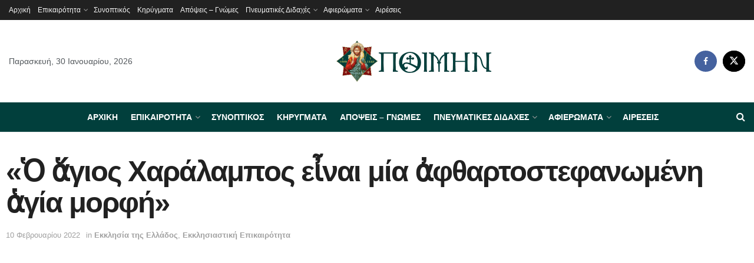

--- FILE ---
content_type: text/html; charset=UTF-8
request_url: https://poimin.gr/gios-charalampos-e-nai-mia-fthartostefanomeni-gia-morfi/
body_size: 41311
content:
<!doctype html>
<!--[if lt IE 7]> <html class="no-js lt-ie9 lt-ie8 lt-ie7" lang="el" prefix="og: https://ogp.me/ns#"> <![endif]-->
<!--[if IE 7]>    <html class="no-js lt-ie9 lt-ie8" lang="el" prefix="og: https://ogp.me/ns#"> <![endif]-->
<!--[if IE 8]>    <html class="no-js lt-ie9" lang="el" prefix="og: https://ogp.me/ns#"> <![endif]-->
<!--[if IE 9]>    <html class="no-js lt-ie10" lang="el" prefix="og: https://ogp.me/ns#"> <![endif]-->
<!--[if gt IE 8]><!--> <html class="no-js" lang="el" prefix="og: https://ogp.me/ns#"> <!--<![endif]-->
<head>
    <meta http-equiv="Content-Type" content="text/html; charset=UTF-8" />
    <meta name='viewport' content='width=device-width, initial-scale=1, user-scalable=yes' />
    <link rel="profile" href="http://gmpg.org/xfn/11" />
    <link rel="pingback" href="https://poimin.gr/xmlrpc.php" />
    			<script type="text/javascript">
			  var jnews_ajax_url = '/?ajax-request=jnews'
			</script>
			<script type="text/javascript">;window.jnews=window.jnews||{},window.jnews.library=window.jnews.library||{},window.jnews.library=function(){"use strict";var e=this;e.win=window,e.doc=document,e.noop=function(){},e.globalBody=e.doc.getElementsByTagName("body")[0],e.globalBody=e.globalBody?e.globalBody:e.doc,e.win.jnewsDataStorage=e.win.jnewsDataStorage||{_storage:new WeakMap,put:function(e,t,n){this._storage.has(e)||this._storage.set(e,new Map),this._storage.get(e).set(t,n)},get:function(e,t){return this._storage.get(e).get(t)},has:function(e,t){return this._storage.has(e)&&this._storage.get(e).has(t)},remove:function(e,t){var n=this._storage.get(e).delete(t);return 0===!this._storage.get(e).size&&this._storage.delete(e),n}},e.windowWidth=function(){return e.win.innerWidth||e.docEl.clientWidth||e.globalBody.clientWidth},e.windowHeight=function(){return e.win.innerHeight||e.docEl.clientHeight||e.globalBody.clientHeight},e.requestAnimationFrame=e.win.requestAnimationFrame||e.win.webkitRequestAnimationFrame||e.win.mozRequestAnimationFrame||e.win.msRequestAnimationFrame||window.oRequestAnimationFrame||function(e){return setTimeout(e,1e3/60)},e.cancelAnimationFrame=e.win.cancelAnimationFrame||e.win.webkitCancelAnimationFrame||e.win.webkitCancelRequestAnimationFrame||e.win.mozCancelAnimationFrame||e.win.msCancelRequestAnimationFrame||e.win.oCancelRequestAnimationFrame||function(e){clearTimeout(e)},e.classListSupport="classList"in document.createElement("_"),e.hasClass=e.classListSupport?function(e,t){return e.classList.contains(t)}:function(e,t){return e.className.indexOf(t)>=0},e.addClass=e.classListSupport?function(t,n){e.hasClass(t,n)||t.classList.add(n)}:function(t,n){e.hasClass(t,n)||(t.className+=" "+n)},e.removeClass=e.classListSupport?function(t,n){e.hasClass(t,n)&&t.classList.remove(n)}:function(t,n){e.hasClass(t,n)&&(t.className=t.className.replace(n,""))},e.objKeys=function(e){var t=[];for(var n in e)Object.prototype.hasOwnProperty.call(e,n)&&t.push(n);return t},e.isObjectSame=function(e,t){var n=!0;return JSON.stringify(e)!==JSON.stringify(t)&&(n=!1),n},e.extend=function(){for(var e,t,n,o=arguments[0]||{},i=1,a=arguments.length;i<a;i++)if(null!==(e=arguments[i]))for(t in e)o!==(n=e[t])&&void 0!==n&&(o[t]=n);return o},e.dataStorage=e.win.jnewsDataStorage,e.isVisible=function(e){return 0!==e.offsetWidth&&0!==e.offsetHeight||e.getBoundingClientRect().length},e.getHeight=function(e){return e.offsetHeight||e.clientHeight||e.getBoundingClientRect().height},e.getWidth=function(e){return e.offsetWidth||e.clientWidth||e.getBoundingClientRect().width},e.supportsPassive=!1;try{var t=Object.defineProperty({},"passive",{get:function(){e.supportsPassive=!0}});"createEvent"in e.doc?e.win.addEventListener("test",null,t):"fireEvent"in e.doc&&e.win.attachEvent("test",null)}catch(e){}e.passiveOption=!!e.supportsPassive&&{passive:!0},e.setStorage=function(e,t){e="jnews-"+e;var n={expired:Math.floor(((new Date).getTime()+432e5)/1e3)};t=Object.assign(n,t);localStorage.setItem(e,JSON.stringify(t))},e.getStorage=function(e){e="jnews-"+e;var t=localStorage.getItem(e);return null!==t&&0<t.length?JSON.parse(localStorage.getItem(e)):{}},e.expiredStorage=function(){var t,n="jnews-";for(var o in localStorage)o.indexOf(n)>-1&&"undefined"!==(t=e.getStorage(o.replace(n,""))).expired&&t.expired<Math.floor((new Date).getTime()/1e3)&&localStorage.removeItem(o)},e.addEvents=function(t,n,o){for(var i in n){var a=["touchstart","touchmove"].indexOf(i)>=0&&!o&&e.passiveOption;"createEvent"in e.doc?t.addEventListener(i,n[i],a):"fireEvent"in e.doc&&t.attachEvent("on"+i,n[i])}},e.removeEvents=function(t,n){for(var o in n)"createEvent"in e.doc?t.removeEventListener(o,n[o]):"fireEvent"in e.doc&&t.detachEvent("on"+o,n[o])},e.triggerEvents=function(t,n,o){var i;o=o||{detail:null};return"createEvent"in e.doc?(!(i=e.doc.createEvent("CustomEvent")||new CustomEvent(n)).initCustomEvent||i.initCustomEvent(n,!0,!1,o),void t.dispatchEvent(i)):"fireEvent"in e.doc?((i=e.doc.createEventObject()).eventType=n,void t.fireEvent("on"+i.eventType,i)):void 0},e.getParents=function(t,n){void 0===n&&(n=e.doc);for(var o=[],i=t.parentNode,a=!1;!a;)if(i){var r=i;r.querySelectorAll(n).length?a=!0:(o.push(r),i=r.parentNode)}else o=[],a=!0;return o},e.forEach=function(e,t,n){for(var o=0,i=e.length;o<i;o++)t.call(n,e[o],o)},e.getText=function(e){return e.innerText||e.textContent},e.setText=function(e,t){var n="object"==typeof t?t.innerText||t.textContent:t;e.innerText&&(e.innerText=n),e.textContent&&(e.textContent=n)},e.httpBuildQuery=function(t){return e.objKeys(t).reduce(function t(n){var o=arguments.length>1&&void 0!==arguments[1]?arguments[1]:null;return function(i,a){var r=n[a];a=encodeURIComponent(a);var s=o?"".concat(o,"[").concat(a,"]"):a;return null==r||"function"==typeof r?(i.push("".concat(s,"=")),i):["number","boolean","string"].includes(typeof r)?(i.push("".concat(s,"=").concat(encodeURIComponent(r))),i):(i.push(e.objKeys(r).reduce(t(r,s),[]).join("&")),i)}}(t),[]).join("&")},e.get=function(t,n,o,i){return o="function"==typeof o?o:e.noop,e.ajax("GET",t,n,o,i)},e.post=function(t,n,o,i){return o="function"==typeof o?o:e.noop,e.ajax("POST",t,n,o,i)},e.ajax=function(t,n,o,i,a){var r=new XMLHttpRequest,s=n,c=e.httpBuildQuery(o);if(t=-1!=["GET","POST"].indexOf(t)?t:"GET",r.open(t,s+("GET"==t?"?"+c:""),!0),"POST"==t&&r.setRequestHeader("Content-type","application/x-www-form-urlencoded"),r.setRequestHeader("X-Requested-With","XMLHttpRequest"),r.onreadystatechange=function(){4===r.readyState&&200<=r.status&&300>r.status&&"function"==typeof i&&i.call(void 0,r.response)},void 0!==a&&!a){return{xhr:r,send:function(){r.send("POST"==t?c:null)}}}return r.send("POST"==t?c:null),{xhr:r}},e.scrollTo=function(t,n,o){function i(e,t,n){this.start=this.position(),this.change=e-this.start,this.currentTime=0,this.increment=20,this.duration=void 0===n?500:n,this.callback=t,this.finish=!1,this.animateScroll()}return Math.easeInOutQuad=function(e,t,n,o){return(e/=o/2)<1?n/2*e*e+t:-n/2*(--e*(e-2)-1)+t},i.prototype.stop=function(){this.finish=!0},i.prototype.move=function(t){e.doc.documentElement.scrollTop=t,e.globalBody.parentNode.scrollTop=t,e.globalBody.scrollTop=t},i.prototype.position=function(){return e.doc.documentElement.scrollTop||e.globalBody.parentNode.scrollTop||e.globalBody.scrollTop},i.prototype.animateScroll=function(){this.currentTime+=this.increment;var t=Math.easeInOutQuad(this.currentTime,this.start,this.change,this.duration);this.move(t),this.currentTime<this.duration&&!this.finish?e.requestAnimationFrame.call(e.win,this.animateScroll.bind(this)):this.callback&&"function"==typeof this.callback&&this.callback()},new i(t,n,o)},e.unwrap=function(t){var n,o=t;e.forEach(t,(function(e,t){n?n+=e:n=e})),o.replaceWith(n)},e.performance={start:function(e){performance.mark(e+"Start")},stop:function(e){performance.mark(e+"End"),performance.measure(e,e+"Start",e+"End")}},e.fps=function(){var t=0,n=0,o=0;!function(){var i=t=0,a=0,r=0,s=document.getElementById("fpsTable"),c=function(t){void 0===document.getElementsByTagName("body")[0]?e.requestAnimationFrame.call(e.win,(function(){c(t)})):document.getElementsByTagName("body")[0].appendChild(t)};null===s&&((s=document.createElement("div")).style.position="fixed",s.style.top="120px",s.style.left="10px",s.style.width="100px",s.style.height="20px",s.style.border="1px solid black",s.style.fontSize="11px",s.style.zIndex="100000",s.style.backgroundColor="white",s.id="fpsTable",c(s));var l=function(){o++,n=Date.now(),(a=(o/(r=(n-t)/1e3)).toPrecision(2))!=i&&(i=a,s.innerHTML=i+"fps"),1<r&&(t=n,o=0),e.requestAnimationFrame.call(e.win,l)};l()}()},e.instr=function(e,t){for(var n=0;n<t.length;n++)if(-1!==e.toLowerCase().indexOf(t[n].toLowerCase()))return!0},e.winLoad=function(t,n){function o(o){if("complete"===e.doc.readyState||"interactive"===e.doc.readyState)return!o||n?setTimeout(t,n||1):t(o),1}o()||e.addEvents(e.win,{load:o})},e.docReady=function(t,n){function o(o){if("complete"===e.doc.readyState||"interactive"===e.doc.readyState)return!o||n?setTimeout(t,n||1):t(o),1}o()||e.addEvents(e.doc,{DOMContentLoaded:o})},e.fireOnce=function(){e.docReady((function(){e.assets=e.assets||[],e.assets.length&&(e.boot(),e.load_assets())}),50)},e.boot=function(){e.length&&e.doc.querySelectorAll("style[media]").forEach((function(e){"not all"==e.getAttribute("media")&&e.removeAttribute("media")}))},e.create_js=function(t,n){var o=e.doc.createElement("script");switch(o.setAttribute("src",t),n){case"defer":o.setAttribute("defer",!0);break;case"async":o.setAttribute("async",!0);break;case"deferasync":o.setAttribute("defer",!0),o.setAttribute("async",!0)}e.globalBody.appendChild(o)},e.load_assets=function(){"object"==typeof e.assets&&e.forEach(e.assets.slice(0),(function(t,n){var o="";t.defer&&(o+="defer"),t.async&&(o+="async"),e.create_js(t.url,o);var i=e.assets.indexOf(t);i>-1&&e.assets.splice(i,1)})),e.assets=jnewsoption.au_scripts=window.jnewsads=[]},e.setCookie=function(e,t,n){var o="";if(n){var i=new Date;i.setTime(i.getTime()+24*n*60*60*1e3),o="; expires="+i.toUTCString()}document.cookie=e+"="+(t||"")+o+"; path=/"},e.getCookie=function(e){for(var t=e+"=",n=document.cookie.split(";"),o=0;o<n.length;o++){for(var i=n[o];" "==i.charAt(0);)i=i.substring(1,i.length);if(0==i.indexOf(t))return i.substring(t.length,i.length)}return null},e.eraseCookie=function(e){document.cookie=e+"=; Path=/; Expires=Thu, 01 Jan 1970 00:00:01 GMT;"},e.docReady((function(){e.globalBody=e.globalBody==e.doc?e.doc.getElementsByTagName("body")[0]:e.globalBody,e.globalBody=e.globalBody?e.globalBody:e.doc})),e.winLoad((function(){e.winLoad((function(){var t=!1;if(void 0!==window.jnewsadmin)if(void 0!==window.file_version_checker){var n=e.objKeys(window.file_version_checker);n.length?n.forEach((function(e){t||"10.0.4"===window.file_version_checker[e]||(t=!0)})):t=!0}else t=!0;t&&(window.jnewsHelper.getMessage(),window.jnewsHelper.getNotice())}),2500)}))},window.jnews.library=new window.jnews.library;</script><script type="module">;/*! instant.page v5.1.1 - (C) 2019-2020 Alexandre Dieulot - https://instant.page/license */
let t,e;const n=new Set,o=document.createElement("link"),i=o.relList&&o.relList.supports&&o.relList.supports("prefetch")&&window.IntersectionObserver&&"isIntersecting"in IntersectionObserverEntry.prototype,s="instantAllowQueryString"in document.body.dataset,a="instantAllowExternalLinks"in document.body.dataset,r="instantWhitelist"in document.body.dataset,c="instantMousedownShortcut"in document.body.dataset,d=1111;let l=65,u=!1,f=!1,m=!1;if("instantIntensity"in document.body.dataset){const t=document.body.dataset.instantIntensity;if("mousedown"==t.substr(0,9))u=!0,"mousedown-only"==t&&(f=!0);else if("viewport"==t.substr(0,8))navigator.connection&&(navigator.connection.saveData||navigator.connection.effectiveType&&navigator.connection.effectiveType.includes("2g"))||("viewport"==t?document.documentElement.clientWidth*document.documentElement.clientHeight<45e4&&(m=!0):"viewport-all"==t&&(m=!0));else{const e=parseInt(t);isNaN(e)||(l=e)}}if(i){const n={capture:!0,passive:!0};if(f||document.addEventListener("touchstart",(function(t){e=performance.now();const n=t.target.closest("a");h(n)&&v(n.href)}),n),u?c||document.addEventListener("mousedown",(function(t){const e=t.target.closest("a");h(e)&&v(e.href)}),n):document.addEventListener("mouseover",(function(n){if(performance.now()-e<d)return;if(!("closest"in n.target))return;const o=n.target.closest("a");h(o)&&(o.addEventListener("mouseout",p,{passive:!0}),t=setTimeout((()=>{v(o.href),t=void 0}),l))}),n),c&&document.addEventListener("mousedown",(function(t){if(performance.now()-e<d)return;const n=t.target.closest("a");if(t.which>1||t.metaKey||t.ctrlKey)return;if(!n)return;n.addEventListener("click",(function(t){1337!=t.detail&&t.preventDefault()}),{capture:!0,passive:!1,once:!0});const o=new MouseEvent("click",{view:window,bubbles:!0,cancelable:!1,detail:1337});n.dispatchEvent(o)}),n),m){let t;(t=window.requestIdleCallback?t=>{requestIdleCallback(t,{timeout:1500})}:t=>{t()})((()=>{const t=new IntersectionObserver((e=>{e.forEach((e=>{if(e.isIntersecting){const n=e.target;t.unobserve(n),v(n.href)}}))}));document.querySelectorAll("a").forEach((e=>{h(e)&&t.observe(e)}))}))}}function p(e){e.relatedTarget&&e.target.closest("a")==e.relatedTarget.closest("a")||t&&(clearTimeout(t),t=void 0)}function h(t){if(t&&t.href&&(!r||"instant"in t.dataset)&&(a||t.origin==location.origin||"instant"in t.dataset)&&["http:","https:"].includes(t.protocol)&&("http:"!=t.protocol||"https:"!=location.protocol)&&(s||!t.search||"instant"in t.dataset)&&!(t.hash&&t.pathname+t.search==location.pathname+location.search||"noInstant"in t.dataset))return!0}function v(t){if(n.has(t))return;const e=document.createElement("link");e.rel="prefetch",e.href=t,document.head.appendChild(e),n.add(t)}</script>
<!-- Search Engine Optimization by Rank Math - https://rankmath.com/ -->
<title>«Ὁ ἅγιος Χαράλαμπος εἶναι μία ἀφθαρτοστεφανωμένη ἁγία μορφή» - Poimin.gr</title>
<meta name="description" content="Σήμερα, 10 Φεβρουαρίου 2022, ὁ Σεβ. Μητροπολίτης Μάνης κ. Χρυσόστομος Γ&#039; μετέβη σ&#039; ἕνα ἐξωκκλήσι τοῦ Γυθείου, στόν παλαιό Ἱ. Ναό τοῦ ἁγίου Χαραλάμπους καί"/>
<meta name="robots" content="index, follow, max-snippet:-1, max-video-preview:-1, max-image-preview:large"/>
<link rel="canonical" href="https://poimin.gr/gios-charalampos-e-nai-mia-fthartostefanomeni-gia-morfi/" />
<meta property="og:locale" content="el_GR" />
<meta property="og:type" content="article" />
<meta property="og:title" content="«Ὁ ἅγιος Χαράλαμπος εἶναι μία ἀφθαρτοστεφανωμένη ἁγία μορφή» - Poimin.gr" />
<meta property="og:description" content="Σήμερα, 10 Φεβρουαρίου 2022, ὁ Σεβ. Μητροπολίτης Μάνης κ. Χρυσόστομος Γ&#039; μετέβη σ&#039; ἕνα ἐξωκκλήσι τοῦ Γυθείου, στόν παλαιό Ἱ. Ναό τοῦ ἁγίου Χαραλάμπους καί" />
<meta property="og:url" content="https://poimin.gr/gios-charalampos-e-nai-mia-fthartostefanomeni-gia-morfi/" />
<meta property="og:site_name" content="poimin.gr" />
<meta property="article:tag" content="Ιερά Μητρόπολη Μάνης" />
<meta property="article:section" content="Εκκλησία της Ελλάδος" />
<meta property="og:image" content="https://poimin.gr/wp-content/uploads/2022/02/51873137391_b416e2d1ce_o.jpg" />
<meta property="og:image:secure_url" content="https://poimin.gr/wp-content/uploads/2022/02/51873137391_b416e2d1ce_o.jpg" />
<meta property="og:image:width" content="900" />
<meta property="og:image:height" content="600" />
<meta property="og:image:alt" content="«Ὁ ἅγιος Χαράλαμπος εἶναι μία ἀφθαρτοστεφανωμένη ἁγία μορφή»" />
<meta property="og:image:type" content="image/jpeg" />
<meta property="article:published_time" content="2022-02-10T12:41:44+02:00" />
<meta name="twitter:card" content="summary_large_image" />
<meta name="twitter:title" content="«Ὁ ἅγιος Χαράλαμπος εἶναι μία ἀφθαρτοστεφανωμένη ἁγία μορφή» - Poimin.gr" />
<meta name="twitter:description" content="Σήμερα, 10 Φεβρουαρίου 2022, ὁ Σεβ. Μητροπολίτης Μάνης κ. Χρυσόστομος Γ&#039; μετέβη σ&#039; ἕνα ἐξωκκλήσι τοῦ Γυθείου, στόν παλαιό Ἱ. Ναό τοῦ ἁγίου Χαραλάμπους καί" />
<meta name="twitter:image" content="https://poimin.gr/wp-content/uploads/2022/02/51873137391_b416e2d1ce_o.jpg" />
<meta name="twitter:label1" content="Written by" />
<meta name="twitter:data1" content="Poimin.gr" />
<meta name="twitter:label2" content="Time to read" />
<meta name="twitter:data2" content="Less than a minute" />
<script type="application/ld+json" class="rank-math-schema">{"@context":"https://schema.org","@graph":[{"@type":["Person","Organization"],"@id":"https://poimin.gr/#person","name":"poimin.gr"},{"@type":"WebSite","@id":"https://poimin.gr/#website","url":"https://poimin.gr","name":"poimin.gr","publisher":{"@id":"https://poimin.gr/#person"},"inLanguage":"el"},{"@type":"ImageObject","@id":"https://poimin.gr/wp-content/uploads/2022/02/51873137391_b416e2d1ce_o.jpg","url":"https://poimin.gr/wp-content/uploads/2022/02/51873137391_b416e2d1ce_o.jpg","width":"900","height":"600","inLanguage":"el"},{"@type":"WebPage","@id":"https://poimin.gr/gios-charalampos-e-nai-mia-fthartostefanomeni-gia-morfi/#webpage","url":"https://poimin.gr/gios-charalampos-e-nai-mia-fthartostefanomeni-gia-morfi/","name":"\u00ab\u1f49 \u1f05\u03b3\u03b9\u03bf\u03c2 \u03a7\u03b1\u03c1\u03ac\u03bb\u03b1\u03bc\u03c0\u03bf\u03c2 \u03b5\u1f36\u03bd\u03b1\u03b9 \u03bc\u03af\u03b1 \u1f00\u03c6\u03b8\u03b1\u03c1\u03c4\u03bf\u03c3\u03c4\u03b5\u03c6\u03b1\u03bd\u03c9\u03bc\u03ad\u03bd\u03b7 \u1f01\u03b3\u03af\u03b1 \u03bc\u03bf\u03c1\u03c6\u03ae\u00bb - Poimin.gr","datePublished":"2022-02-10T12:41:44+02:00","dateModified":"2022-02-10T12:41:44+02:00","isPartOf":{"@id":"https://poimin.gr/#website"},"primaryImageOfPage":{"@id":"https://poimin.gr/wp-content/uploads/2022/02/51873137391_b416e2d1ce_o.jpg"},"inLanguage":"el"},{"@type":"Person","@id":"https://poimin.gr/author/poimin-gr/","name":"Poimin.gr","url":"https://poimin.gr/author/poimin-gr/","image":{"@type":"ImageObject","@id":"https://secure.gravatar.com/avatar/6f2f4bbbc3acc8f2159e3467fa5dadfe?s=96&amp;d=mm&amp;r=g","url":"https://secure.gravatar.com/avatar/6f2f4bbbc3acc8f2159e3467fa5dadfe?s=96&amp;d=mm&amp;r=g","caption":"Poimin.gr","inLanguage":"el"}},{"@type":"BlogPosting","headline":"\u00ab\u1f49 \u1f05\u03b3\u03b9\u03bf\u03c2 \u03a7\u03b1\u03c1\u03ac\u03bb\u03b1\u03bc\u03c0\u03bf\u03c2 \u03b5\u1f36\u03bd\u03b1\u03b9 \u03bc\u03af\u03b1 \u1f00\u03c6\u03b8\u03b1\u03c1\u03c4\u03bf\u03c3\u03c4\u03b5\u03c6\u03b1\u03bd\u03c9\u03bc\u03ad\u03bd\u03b7 \u1f01\u03b3\u03af\u03b1 \u03bc\u03bf\u03c1\u03c6\u03ae\u00bb - Poimin.gr","datePublished":"2022-02-10T12:41:44+02:00","dateModified":"2022-02-10T12:41:44+02:00","articleSection":"\u0395\u03ba\u03ba\u03bb\u03b7\u03c3\u03af\u03b1 \u03c4\u03b7\u03c2 \u0395\u03bb\u03bb\u03ac\u03b4\u03bf\u03c2, \u0395\u03ba\u03ba\u03bb\u03b7\u03c3\u03b9\u03b1\u03c3\u03c4\u03b9\u03ba\u03ae \u0395\u03c0\u03b9\u03ba\u03b1\u03b9\u03c1\u03cc\u03c4\u03b7\u03c4\u03b1","author":{"@id":"https://poimin.gr/author/poimin-gr/","name":"Poimin.gr"},"publisher":{"@id":"https://poimin.gr/#person"},"description":"\u03a3\u03ae\u03bc\u03b5\u03c1\u03b1, 10 \u03a6\u03b5\u03b2\u03c1\u03bf\u03c5\u03b1\u03c1\u03af\u03bf\u03c5 2022, \u1f41 \u03a3\u03b5\u03b2. \u039c\u03b7\u03c4\u03c1\u03bf\u03c0\u03bf\u03bb\u03af\u03c4\u03b7\u03c2 \u039c\u03ac\u03bd\u03b7\u03c2 \u03ba. \u03a7\u03c1\u03c5\u03c3\u03cc\u03c3\u03c4\u03bf\u03bc\u03bf\u03c2 \u0393&#039; \u03bc\u03b5\u03c4\u03ad\u03b2\u03b7 \u03c3&#039; \u1f15\u03bd\u03b1 \u1f10\u03be\u03c9\u03ba\u03ba\u03bb\u03ae\u03c3\u03b9 \u03c4\u03bf\u1fe6 \u0393\u03c5\u03b8\u03b5\u03af\u03bf\u03c5, \u03c3\u03c4\u03cc\u03bd \u03c0\u03b1\u03bb\u03b1\u03b9\u03cc \u1f39. \u039d\u03b1\u03cc \u03c4\u03bf\u1fe6 \u1f01\u03b3\u03af\u03bf\u03c5 \u03a7\u03b1\u03c1\u03b1\u03bb\u03ac\u03bc\u03c0\u03bf\u03c5\u03c2 \u03ba\u03b1\u03af","name":"\u00ab\u1f49 \u1f05\u03b3\u03b9\u03bf\u03c2 \u03a7\u03b1\u03c1\u03ac\u03bb\u03b1\u03bc\u03c0\u03bf\u03c2 \u03b5\u1f36\u03bd\u03b1\u03b9 \u03bc\u03af\u03b1 \u1f00\u03c6\u03b8\u03b1\u03c1\u03c4\u03bf\u03c3\u03c4\u03b5\u03c6\u03b1\u03bd\u03c9\u03bc\u03ad\u03bd\u03b7 \u1f01\u03b3\u03af\u03b1 \u03bc\u03bf\u03c1\u03c6\u03ae\u00bb - Poimin.gr","@id":"https://poimin.gr/gios-charalampos-e-nai-mia-fthartostefanomeni-gia-morfi/#richSnippet","isPartOf":{"@id":"https://poimin.gr/gios-charalampos-e-nai-mia-fthartostefanomeni-gia-morfi/#webpage"},"image":{"@id":"https://poimin.gr/wp-content/uploads/2022/02/51873137391_b416e2d1ce_o.jpg"},"inLanguage":"el","mainEntityOfPage":{"@id":"https://poimin.gr/gios-charalampos-e-nai-mia-fthartostefanomeni-gia-morfi/#webpage"}}]}</script>
<!-- /Rank Math WordPress SEO plugin -->

<link rel="alternate" type="application/rss+xml" title="Ροή RSS &raquo; Poimin.gr" href="https://poimin.gr/feed/" />
<script type="text/javascript">
window._wpemojiSettings = {"baseUrl":"https:\/\/s.w.org\/images\/core\/emoji\/14.0.0\/72x72\/","ext":".png","svgUrl":"https:\/\/s.w.org\/images\/core\/emoji\/14.0.0\/svg\/","svgExt":".svg","source":{"concatemoji":"https:\/\/poimin.gr\/wp-includes\/js\/wp-emoji-release.min.js?ver=6.3.7"}};
/*! This file is auto-generated */
!function(i,n){var o,s,e;function c(e){try{var t={supportTests:e,timestamp:(new Date).valueOf()};sessionStorage.setItem(o,JSON.stringify(t))}catch(e){}}function p(e,t,n){e.clearRect(0,0,e.canvas.width,e.canvas.height),e.fillText(t,0,0);var t=new Uint32Array(e.getImageData(0,0,e.canvas.width,e.canvas.height).data),r=(e.clearRect(0,0,e.canvas.width,e.canvas.height),e.fillText(n,0,0),new Uint32Array(e.getImageData(0,0,e.canvas.width,e.canvas.height).data));return t.every(function(e,t){return e===r[t]})}function u(e,t,n){switch(t){case"flag":return n(e,"\ud83c\udff3\ufe0f\u200d\u26a7\ufe0f","\ud83c\udff3\ufe0f\u200b\u26a7\ufe0f")?!1:!n(e,"\ud83c\uddfa\ud83c\uddf3","\ud83c\uddfa\u200b\ud83c\uddf3")&&!n(e,"\ud83c\udff4\udb40\udc67\udb40\udc62\udb40\udc65\udb40\udc6e\udb40\udc67\udb40\udc7f","\ud83c\udff4\u200b\udb40\udc67\u200b\udb40\udc62\u200b\udb40\udc65\u200b\udb40\udc6e\u200b\udb40\udc67\u200b\udb40\udc7f");case"emoji":return!n(e,"\ud83e\udef1\ud83c\udffb\u200d\ud83e\udef2\ud83c\udfff","\ud83e\udef1\ud83c\udffb\u200b\ud83e\udef2\ud83c\udfff")}return!1}function f(e,t,n){var r="undefined"!=typeof WorkerGlobalScope&&self instanceof WorkerGlobalScope?new OffscreenCanvas(300,150):i.createElement("canvas"),a=r.getContext("2d",{willReadFrequently:!0}),o=(a.textBaseline="top",a.font="600 32px Arial",{});return e.forEach(function(e){o[e]=t(a,e,n)}),o}function t(e){var t=i.createElement("script");t.src=e,t.defer=!0,i.head.appendChild(t)}"undefined"!=typeof Promise&&(o="wpEmojiSettingsSupports",s=["flag","emoji"],n.supports={everything:!0,everythingExceptFlag:!0},e=new Promise(function(e){i.addEventListener("DOMContentLoaded",e,{once:!0})}),new Promise(function(t){var n=function(){try{var e=JSON.parse(sessionStorage.getItem(o));if("object"==typeof e&&"number"==typeof e.timestamp&&(new Date).valueOf()<e.timestamp+604800&&"object"==typeof e.supportTests)return e.supportTests}catch(e){}return null}();if(!n){if("undefined"!=typeof Worker&&"undefined"!=typeof OffscreenCanvas&&"undefined"!=typeof URL&&URL.createObjectURL&&"undefined"!=typeof Blob)try{var e="postMessage("+f.toString()+"("+[JSON.stringify(s),u.toString(),p.toString()].join(",")+"));",r=new Blob([e],{type:"text/javascript"}),a=new Worker(URL.createObjectURL(r),{name:"wpTestEmojiSupports"});return void(a.onmessage=function(e){c(n=e.data),a.terminate(),t(n)})}catch(e){}c(n=f(s,u,p))}t(n)}).then(function(e){for(var t in e)n.supports[t]=e[t],n.supports.everything=n.supports.everything&&n.supports[t],"flag"!==t&&(n.supports.everythingExceptFlag=n.supports.everythingExceptFlag&&n.supports[t]);n.supports.everythingExceptFlag=n.supports.everythingExceptFlag&&!n.supports.flag,n.DOMReady=!1,n.readyCallback=function(){n.DOMReady=!0}}).then(function(){return e}).then(function(){var e;n.supports.everything||(n.readyCallback(),(e=n.source||{}).concatemoji?t(e.concatemoji):e.wpemoji&&e.twemoji&&(t(e.twemoji),t(e.wpemoji)))}))}((window,document),window._wpemojiSettings);
</script>
<style type="text/css">
img.wp-smiley,
img.emoji {
	display: inline !important;
	border: none !important;
	box-shadow: none !important;
	height: 1em !important;
	width: 1em !important;
	margin: 0 0.07em !important;
	vertical-align: -0.1em !important;
	background: none !important;
	padding: 0 !important;
}
</style>
	<link rel='stylesheet' id='wp-block-library-css' href='https://poimin.gr/wp-includes/css/dist/block-library/style.min.css?ver=6.3.7' type='text/css' media='all' />
<style id='classic-theme-styles-inline-css' type='text/css'>
/*! This file is auto-generated */
.wp-block-button__link{color:#fff;background-color:#32373c;border-radius:9999px;box-shadow:none;text-decoration:none;padding:calc(.667em + 2px) calc(1.333em + 2px);font-size:1.125em}.wp-block-file__button{background:#32373c;color:#fff;text-decoration:none}
</style>
<style id='global-styles-inline-css' type='text/css'>
body{--wp--preset--color--black: #000000;--wp--preset--color--cyan-bluish-gray: #abb8c3;--wp--preset--color--white: #ffffff;--wp--preset--color--pale-pink: #f78da7;--wp--preset--color--vivid-red: #cf2e2e;--wp--preset--color--luminous-vivid-orange: #ff6900;--wp--preset--color--luminous-vivid-amber: #fcb900;--wp--preset--color--light-green-cyan: #7bdcb5;--wp--preset--color--vivid-green-cyan: #00d084;--wp--preset--color--pale-cyan-blue: #8ed1fc;--wp--preset--color--vivid-cyan-blue: #0693e3;--wp--preset--color--vivid-purple: #9b51e0;--wp--preset--gradient--vivid-cyan-blue-to-vivid-purple: linear-gradient(135deg,rgba(6,147,227,1) 0%,rgb(155,81,224) 100%);--wp--preset--gradient--light-green-cyan-to-vivid-green-cyan: linear-gradient(135deg,rgb(122,220,180) 0%,rgb(0,208,130) 100%);--wp--preset--gradient--luminous-vivid-amber-to-luminous-vivid-orange: linear-gradient(135deg,rgba(252,185,0,1) 0%,rgba(255,105,0,1) 100%);--wp--preset--gradient--luminous-vivid-orange-to-vivid-red: linear-gradient(135deg,rgba(255,105,0,1) 0%,rgb(207,46,46) 100%);--wp--preset--gradient--very-light-gray-to-cyan-bluish-gray: linear-gradient(135deg,rgb(238,238,238) 0%,rgb(169,184,195) 100%);--wp--preset--gradient--cool-to-warm-spectrum: linear-gradient(135deg,rgb(74,234,220) 0%,rgb(151,120,209) 20%,rgb(207,42,186) 40%,rgb(238,44,130) 60%,rgb(251,105,98) 80%,rgb(254,248,76) 100%);--wp--preset--gradient--blush-light-purple: linear-gradient(135deg,rgb(255,206,236) 0%,rgb(152,150,240) 100%);--wp--preset--gradient--blush-bordeaux: linear-gradient(135deg,rgb(254,205,165) 0%,rgb(254,45,45) 50%,rgb(107,0,62) 100%);--wp--preset--gradient--luminous-dusk: linear-gradient(135deg,rgb(255,203,112) 0%,rgb(199,81,192) 50%,rgb(65,88,208) 100%);--wp--preset--gradient--pale-ocean: linear-gradient(135deg,rgb(255,245,203) 0%,rgb(182,227,212) 50%,rgb(51,167,181) 100%);--wp--preset--gradient--electric-grass: linear-gradient(135deg,rgb(202,248,128) 0%,rgb(113,206,126) 100%);--wp--preset--gradient--midnight: linear-gradient(135deg,rgb(2,3,129) 0%,rgb(40,116,252) 100%);--wp--preset--font-size--small: 13px;--wp--preset--font-size--medium: 20px;--wp--preset--font-size--large: 36px;--wp--preset--font-size--x-large: 42px;--wp--preset--spacing--20: 0.44rem;--wp--preset--spacing--30: 0.67rem;--wp--preset--spacing--40: 1rem;--wp--preset--spacing--50: 1.5rem;--wp--preset--spacing--60: 2.25rem;--wp--preset--spacing--70: 3.38rem;--wp--preset--spacing--80: 5.06rem;--wp--preset--shadow--natural: 6px 6px 9px rgba(0, 0, 0, 0.2);--wp--preset--shadow--deep: 12px 12px 50px rgba(0, 0, 0, 0.4);--wp--preset--shadow--sharp: 6px 6px 0px rgba(0, 0, 0, 0.2);--wp--preset--shadow--outlined: 6px 6px 0px -3px rgba(255, 255, 255, 1), 6px 6px rgba(0, 0, 0, 1);--wp--preset--shadow--crisp: 6px 6px 0px rgba(0, 0, 0, 1);}:where(.is-layout-flex){gap: 0.5em;}:where(.is-layout-grid){gap: 0.5em;}body .is-layout-flow > .alignleft{float: left;margin-inline-start: 0;margin-inline-end: 2em;}body .is-layout-flow > .alignright{float: right;margin-inline-start: 2em;margin-inline-end: 0;}body .is-layout-flow > .aligncenter{margin-left: auto !important;margin-right: auto !important;}body .is-layout-constrained > .alignleft{float: left;margin-inline-start: 0;margin-inline-end: 2em;}body .is-layout-constrained > .alignright{float: right;margin-inline-start: 2em;margin-inline-end: 0;}body .is-layout-constrained > .aligncenter{margin-left: auto !important;margin-right: auto !important;}body .is-layout-constrained > :where(:not(.alignleft):not(.alignright):not(.alignfull)){max-width: var(--wp--style--global--content-size);margin-left: auto !important;margin-right: auto !important;}body .is-layout-constrained > .alignwide{max-width: var(--wp--style--global--wide-size);}body .is-layout-flex{display: flex;}body .is-layout-flex{flex-wrap: wrap;align-items: center;}body .is-layout-flex > *{margin: 0;}body .is-layout-grid{display: grid;}body .is-layout-grid > *{margin: 0;}:where(.wp-block-columns.is-layout-flex){gap: 2em;}:where(.wp-block-columns.is-layout-grid){gap: 2em;}:where(.wp-block-post-template.is-layout-flex){gap: 1.25em;}:where(.wp-block-post-template.is-layout-grid){gap: 1.25em;}.has-black-color{color: var(--wp--preset--color--black) !important;}.has-cyan-bluish-gray-color{color: var(--wp--preset--color--cyan-bluish-gray) !important;}.has-white-color{color: var(--wp--preset--color--white) !important;}.has-pale-pink-color{color: var(--wp--preset--color--pale-pink) !important;}.has-vivid-red-color{color: var(--wp--preset--color--vivid-red) !important;}.has-luminous-vivid-orange-color{color: var(--wp--preset--color--luminous-vivid-orange) !important;}.has-luminous-vivid-amber-color{color: var(--wp--preset--color--luminous-vivid-amber) !important;}.has-light-green-cyan-color{color: var(--wp--preset--color--light-green-cyan) !important;}.has-vivid-green-cyan-color{color: var(--wp--preset--color--vivid-green-cyan) !important;}.has-pale-cyan-blue-color{color: var(--wp--preset--color--pale-cyan-blue) !important;}.has-vivid-cyan-blue-color{color: var(--wp--preset--color--vivid-cyan-blue) !important;}.has-vivid-purple-color{color: var(--wp--preset--color--vivid-purple) !important;}.has-black-background-color{background-color: var(--wp--preset--color--black) !important;}.has-cyan-bluish-gray-background-color{background-color: var(--wp--preset--color--cyan-bluish-gray) !important;}.has-white-background-color{background-color: var(--wp--preset--color--white) !important;}.has-pale-pink-background-color{background-color: var(--wp--preset--color--pale-pink) !important;}.has-vivid-red-background-color{background-color: var(--wp--preset--color--vivid-red) !important;}.has-luminous-vivid-orange-background-color{background-color: var(--wp--preset--color--luminous-vivid-orange) !important;}.has-luminous-vivid-amber-background-color{background-color: var(--wp--preset--color--luminous-vivid-amber) !important;}.has-light-green-cyan-background-color{background-color: var(--wp--preset--color--light-green-cyan) !important;}.has-vivid-green-cyan-background-color{background-color: var(--wp--preset--color--vivid-green-cyan) !important;}.has-pale-cyan-blue-background-color{background-color: var(--wp--preset--color--pale-cyan-blue) !important;}.has-vivid-cyan-blue-background-color{background-color: var(--wp--preset--color--vivid-cyan-blue) !important;}.has-vivid-purple-background-color{background-color: var(--wp--preset--color--vivid-purple) !important;}.has-black-border-color{border-color: var(--wp--preset--color--black) !important;}.has-cyan-bluish-gray-border-color{border-color: var(--wp--preset--color--cyan-bluish-gray) !important;}.has-white-border-color{border-color: var(--wp--preset--color--white) !important;}.has-pale-pink-border-color{border-color: var(--wp--preset--color--pale-pink) !important;}.has-vivid-red-border-color{border-color: var(--wp--preset--color--vivid-red) !important;}.has-luminous-vivid-orange-border-color{border-color: var(--wp--preset--color--luminous-vivid-orange) !important;}.has-luminous-vivid-amber-border-color{border-color: var(--wp--preset--color--luminous-vivid-amber) !important;}.has-light-green-cyan-border-color{border-color: var(--wp--preset--color--light-green-cyan) !important;}.has-vivid-green-cyan-border-color{border-color: var(--wp--preset--color--vivid-green-cyan) !important;}.has-pale-cyan-blue-border-color{border-color: var(--wp--preset--color--pale-cyan-blue) !important;}.has-vivid-cyan-blue-border-color{border-color: var(--wp--preset--color--vivid-cyan-blue) !important;}.has-vivid-purple-border-color{border-color: var(--wp--preset--color--vivid-purple) !important;}.has-vivid-cyan-blue-to-vivid-purple-gradient-background{background: var(--wp--preset--gradient--vivid-cyan-blue-to-vivid-purple) !important;}.has-light-green-cyan-to-vivid-green-cyan-gradient-background{background: var(--wp--preset--gradient--light-green-cyan-to-vivid-green-cyan) !important;}.has-luminous-vivid-amber-to-luminous-vivid-orange-gradient-background{background: var(--wp--preset--gradient--luminous-vivid-amber-to-luminous-vivid-orange) !important;}.has-luminous-vivid-orange-to-vivid-red-gradient-background{background: var(--wp--preset--gradient--luminous-vivid-orange-to-vivid-red) !important;}.has-very-light-gray-to-cyan-bluish-gray-gradient-background{background: var(--wp--preset--gradient--very-light-gray-to-cyan-bluish-gray) !important;}.has-cool-to-warm-spectrum-gradient-background{background: var(--wp--preset--gradient--cool-to-warm-spectrum) !important;}.has-blush-light-purple-gradient-background{background: var(--wp--preset--gradient--blush-light-purple) !important;}.has-blush-bordeaux-gradient-background{background: var(--wp--preset--gradient--blush-bordeaux) !important;}.has-luminous-dusk-gradient-background{background: var(--wp--preset--gradient--luminous-dusk) !important;}.has-pale-ocean-gradient-background{background: var(--wp--preset--gradient--pale-ocean) !important;}.has-electric-grass-gradient-background{background: var(--wp--preset--gradient--electric-grass) !important;}.has-midnight-gradient-background{background: var(--wp--preset--gradient--midnight) !important;}.has-small-font-size{font-size: var(--wp--preset--font-size--small) !important;}.has-medium-font-size{font-size: var(--wp--preset--font-size--medium) !important;}.has-large-font-size{font-size: var(--wp--preset--font-size--large) !important;}.has-x-large-font-size{font-size: var(--wp--preset--font-size--x-large) !important;}
.wp-block-navigation a:where(:not(.wp-element-button)){color: inherit;}
:where(.wp-block-post-template.is-layout-flex){gap: 1.25em;}:where(.wp-block-post-template.is-layout-grid){gap: 1.25em;}
:where(.wp-block-columns.is-layout-flex){gap: 2em;}:where(.wp-block-columns.is-layout-grid){gap: 2em;}
.wp-block-pullquote{font-size: 1.5em;line-height: 1.6;}
</style>
<link rel='stylesheet' id='jnews-video-css' href='https://poimin.gr/wp-content/plugins/jnews-video/assets/css/plugin.css?ver=11.0.3' type='text/css' media='all' />
<link rel='stylesheet' id='elementor-frontend-css' href='https://poimin.gr/wp-content/plugins/elementor/assets/css/frontend-lite.min.css?ver=3.16.4' type='text/css' media='all' />
<link rel='stylesheet' id='jnews-frontend-css' href='https://poimin.gr/wp-content/themes/jnews/assets/dist/frontend.min.css?ver=11.1.3' type='text/css' media='all' />
<link rel='stylesheet' id='jnews-elementor-css' href='https://poimin.gr/wp-content/themes/jnews/assets/css/elementor-frontend.css?ver=11.1.3' type='text/css' media='all' />
<link rel='stylesheet' id='jnews-style-css' href='https://poimin.gr/wp-content/themes/jnews/style.css?ver=11.1.3' type='text/css' media='all' />
<link rel='stylesheet' id='jnews-darkmode-css' href='https://poimin.gr/wp-content/themes/jnews/assets/css/darkmode.css?ver=11.1.3' type='text/css' media='all' />
<link rel='stylesheet' id='jnews-video-darkmode-css' href='https://poimin.gr/wp-content/plugins/jnews-video/assets/css/darkmode.css?ver=11.0.3' type='text/css' media='all' />
<link rel='stylesheet' id='wpgdprc-front-css-css' href='https://poimin.gr/wp-content/plugins/wp-gdpr-compliance/Assets/css/front.css?ver=1696070965' type='text/css' media='all' />
<style id='wpgdprc-front-css-inline-css' type='text/css'>
:root{--wp-gdpr--bar--background-color: #000000;--wp-gdpr--bar--color: #ffffff;--wp-gdpr--button--background-color: #000000;--wp-gdpr--button--background-color--darken: #000000;--wp-gdpr--button--color: #ffffff;}
</style>
<link rel='stylesheet' id='jnews-select-share-css' href='https://poimin.gr/wp-content/plugins/jnews-social-share/assets/css/plugin.css' type='text/css' media='all' />
<script type='text/javascript' src='https://poimin.gr/wp-includes/js/jquery/jquery.min.js?ver=3.7.0' id='jquery-core-js'></script>
<script type='text/javascript' src='https://poimin.gr/wp-includes/js/jquery/jquery-migrate.min.js?ver=3.4.1' id='jquery-migrate-js'></script>
<script type='text/javascript' id='wpgdprc-front-js-js-extra'>
/* <![CDATA[ */
var wpgdprcFront = {"ajaxUrl":"https:\/\/poimin.gr\/wp-admin\/admin-ajax.php","ajaxNonce":"d707c5ad48","ajaxArg":"security","pluginPrefix":"wpgdprc","blogId":"1","isMultiSite":"","locale":"el","showSignUpModal":"","showFormModal":"","cookieName":"wpgdprc-consent","consentVersion":"","path":"\/","prefix":"wpgdprc"};
/* ]]> */
</script>
<script type='text/javascript' src='https://poimin.gr/wp-content/plugins/wp-gdpr-compliance/Assets/js/front.min.js?ver=1696070965' id='wpgdprc-front-js-js'></script>
<link rel="https://api.w.org/" href="https://poimin.gr/wp-json/" /><link rel="alternate" type="application/json" href="https://poimin.gr/wp-json/wp/v2/posts/412574" /><link rel="EditURI" type="application/rsd+xml" title="RSD" href="https://poimin.gr/xmlrpc.php?rsd" />
<meta name="generator" content="WordPress 6.3.7" />
<link rel='shortlink' href='https://poimin.gr/?p=412574' />
<link rel="alternate" type="application/json+oembed" href="https://poimin.gr/wp-json/oembed/1.0/embed?url=https%3A%2F%2Fpoimin.gr%2Fgios-charalampos-e-nai-mia-fthartostefanomeni-gia-morfi%2F" />
<link rel="alternate" type="text/xml+oembed" href="https://poimin.gr/wp-json/oembed/1.0/embed?url=https%3A%2F%2Fpoimin.gr%2Fgios-charalampos-e-nai-mia-fthartostefanomeni-gia-morfi%2F&#038;format=xml" />
<meta name="generator" content="Elementor 3.16.4; features: e_dom_optimization, e_optimized_assets_loading, e_optimized_css_loading, additional_custom_breakpoints; settings: css_print_method-external, google_font-enabled, font_display-swap">
<script type='application/ld+json'>{"@context":"http:\/\/schema.org","@type":"Organization","@id":"https:\/\/poimin.gr\/#organization","url":"https:\/\/poimin.gr\/","name":"","logo":{"@type":"ImageObject","url":""},"sameAs":["http:\/\/facebook.com","http:\/\/twitter.com"]}</script>
<script type='application/ld+json'>{"@context":"http:\/\/schema.org","@type":"WebSite","@id":"https:\/\/poimin.gr\/#website","url":"https:\/\/poimin.gr\/","name":"","potentialAction":{"@type":"SearchAction","target":"https:\/\/poimin.gr\/?s={search_term_string}","query-input":"required name=search_term_string"}}</script>
<link rel="icon" href="https://poimin.gr/wp-content/uploads/2023/06/poiminlogo.png" sizes="32x32" />
<link rel="icon" href="https://poimin.gr/wp-content/uploads/2023/06/poiminlogo.png" sizes="192x192" />
<link rel="apple-touch-icon" href="https://poimin.gr/wp-content/uploads/2023/06/poiminlogo.png" />
<meta name="msapplication-TileImage" content="https://poimin.gr/wp-content/uploads/2023/06/poiminlogo.png" />
<style id="jeg_dynamic_css" type="text/css" data-type="jeg_custom-css">@media only screen and (min-width : 1200px) { .container, .jeg_vc_content > .vc_row, .jeg_vc_content > .wpb-content-wrapper > .vc_row, .jeg_vc_content > .vc_element > .vc_row, .jeg_vc_content > .wpb-content-wrapper > .vc_element > .vc_row, .jeg_vc_content > .vc_row[data-vc-full-width="true"]:not([data-vc-stretch-content="true"]) > .jeg-vc-wrapper, .jeg_vc_content > .wpb-content-wrapper > .vc_row[data-vc-full-width="true"]:not([data-vc-stretch-content="true"]) > .jeg-vc-wrapper, .jeg_vc_content > .vc_element > .vc_row[data-vc-full-width="true"]:not([data-vc-stretch-content="true"]) > .jeg-vc-wrapper, .jeg_vc_content > .wpb-content-wrapper > .vc_element > .vc_row[data-vc-full-width="true"]:not([data-vc-stretch-content="true"]) > .jeg-vc-wrapper { max-width : 1326px; } .elementor-section.elementor-section-boxed > .elementor-container { max-width : 1326px; }  } @media only screen and (min-width : 1441px) { .container, .jeg_vc_content > .vc_row, .jeg_vc_content > .wpb-content-wrapper > .vc_row, .jeg_vc_content > .vc_element > .vc_row, .jeg_vc_content > .wpb-content-wrapper > .vc_element > .vc_row, .jeg_vc_content > .vc_row[data-vc-full-width="true"]:not([data-vc-stretch-content="true"]) > .jeg-vc-wrapper, .jeg_vc_content > .wpb-content-wrapper > .vc_row[data-vc-full-width="true"]:not([data-vc-stretch-content="true"]) > .jeg-vc-wrapper, .jeg_vc_content > .vc_element > .vc_row[data-vc-full-width="true"]:not([data-vc-stretch-content="true"]) > .jeg-vc-wrapper, .jeg_vc_content > .wpb-content-wrapper > .vc_element > .vc_row[data-vc-full-width="true"]:not([data-vc-stretch-content="true"]) > .jeg-vc-wrapper { max-width : 1400px; } .elementor-section.elementor-section-boxed > .elementor-container { max-width : 1400px; }  } body { --j-accent-color : #013f3c; } a, .jeg_menu_style_5>li>a:hover, .jeg_menu_style_5>li.sfHover>a, .jeg_menu_style_5>li.current-menu-item>a, .jeg_menu_style_5>li.current-menu-ancestor>a, .jeg_navbar .jeg_menu:not(.jeg_main_menu)>li>a:hover, .jeg_midbar .jeg_menu:not(.jeg_main_menu)>li>a:hover, .jeg_side_tabs li.active, .jeg_block_heading_5 strong, .jeg_block_heading_6 strong, .jeg_block_heading_7 strong, .jeg_block_heading_8 strong, .jeg_subcat_list li a:hover, .jeg_subcat_list li button:hover, .jeg_pl_lg_7 .jeg_thumb .jeg_post_category a, .jeg_pl_xs_2:before, .jeg_pl_xs_4 .jeg_postblock_content:before, .jeg_postblock .jeg_post_title a:hover, .jeg_hero_style_6 .jeg_post_title a:hover, .jeg_sidefeed .jeg_pl_xs_3 .jeg_post_title a:hover, .widget_jnews_popular .jeg_post_title a:hover, .jeg_meta_author a, .widget_archive li a:hover, .widget_pages li a:hover, .widget_meta li a:hover, .widget_recent_entries li a:hover, .widget_rss li a:hover, .widget_rss cite, .widget_categories li a:hover, .widget_categories li.current-cat>a, #breadcrumbs a:hover, .jeg_share_count .counts, .commentlist .bypostauthor>.comment-body>.comment-author>.fn, span.required, .jeg_review_title, .bestprice .price, .authorlink a:hover, .jeg_vertical_playlist .jeg_video_playlist_play_icon, .jeg_vertical_playlist .jeg_video_playlist_item.active .jeg_video_playlist_thumbnail:before, .jeg_horizontal_playlist .jeg_video_playlist_play, .woocommerce li.product .pricegroup .button, .widget_display_forums li a:hover, .widget_display_topics li:before, .widget_display_replies li:before, .widget_display_views li:before, .bbp-breadcrumb a:hover, .jeg_mobile_menu li.sfHover>a, .jeg_mobile_menu li a:hover, .split-template-6 .pagenum, .jeg_mobile_menu_style_5>li>a:hover, .jeg_mobile_menu_style_5>li.sfHover>a, .jeg_mobile_menu_style_5>li.current-menu-item>a, .jeg_mobile_menu_style_5>li.current-menu-ancestor>a { color : #013f3c; } .jeg_menu_style_1>li>a:before, .jeg_menu_style_2>li>a:before, .jeg_menu_style_3>li>a:before, .jeg_side_toggle, .jeg_slide_caption .jeg_post_category a, .jeg_slider_type_1_wrapper .tns-controls button.tns-next, .jeg_block_heading_1 .jeg_block_title span, .jeg_block_heading_2 .jeg_block_title span, .jeg_block_heading_3, .jeg_block_heading_4 .jeg_block_title span, .jeg_block_heading_6:after, .jeg_pl_lg_box .jeg_post_category a, .jeg_pl_md_box .jeg_post_category a, .jeg_readmore:hover, .jeg_thumb .jeg_post_category a, .jeg_block_loadmore a:hover, .jeg_postblock.alt .jeg_block_loadmore a:hover, .jeg_block_loadmore a.active, .jeg_postblock_carousel_2 .jeg_post_category a, .jeg_heroblock .jeg_post_category a, .jeg_pagenav_1 .page_number.active, .jeg_pagenav_1 .page_number.active:hover, input[type="submit"], .btn, .button, .widget_tag_cloud a:hover, .popularpost_item:hover .jeg_post_title a:before, .jeg_splitpost_4 .page_nav, .jeg_splitpost_5 .page_nav, .jeg_post_via a:hover, .jeg_post_source a:hover, .jeg_post_tags a:hover, .comment-reply-title small a:before, .comment-reply-title small a:after, .jeg_storelist .productlink, .authorlink li.active a:before, .jeg_footer.dark .socials_widget:not(.nobg) a:hover .fa, div.jeg_breakingnews_title, .jeg_overlay_slider_bottom_wrapper .tns-controls button, .jeg_overlay_slider_bottom_wrapper .tns-controls button:hover, .jeg_vertical_playlist .jeg_video_playlist_current, .woocommerce span.onsale, .woocommerce #respond input#submit:hover, .woocommerce a.button:hover, .woocommerce button.button:hover, .woocommerce input.button:hover, .woocommerce #respond input#submit.alt, .woocommerce a.button.alt, .woocommerce button.button.alt, .woocommerce input.button.alt, .jeg_popup_post .caption, .jeg_footer.dark input[type="submit"], .jeg_footer.dark .btn, .jeg_footer.dark .button, .footer_widget.widget_tag_cloud a:hover, .jeg_inner_content .content-inner .jeg_post_category a:hover, #buddypress .standard-form button, #buddypress a.button, #buddypress input[type="submit"], #buddypress input[type="button"], #buddypress input[type="reset"], #buddypress ul.button-nav li a, #buddypress .generic-button a, #buddypress .generic-button button, #buddypress .comment-reply-link, #buddypress a.bp-title-button, #buddypress.buddypress-wrap .members-list li .user-update .activity-read-more a, div#buddypress .standard-form button:hover, div#buddypress a.button:hover, div#buddypress input[type="submit"]:hover, div#buddypress input[type="button"]:hover, div#buddypress input[type="reset"]:hover, div#buddypress ul.button-nav li a:hover, div#buddypress .generic-button a:hover, div#buddypress .generic-button button:hover, div#buddypress .comment-reply-link:hover, div#buddypress a.bp-title-button:hover, div#buddypress.buddypress-wrap .members-list li .user-update .activity-read-more a:hover, #buddypress #item-nav .item-list-tabs ul li a:before, .jeg_inner_content .jeg_meta_container .follow-wrapper a { background-color : #013f3c; } .jeg_block_heading_7 .jeg_block_title span, .jeg_readmore:hover, .jeg_block_loadmore a:hover, .jeg_block_loadmore a.active, .jeg_pagenav_1 .page_number.active, .jeg_pagenav_1 .page_number.active:hover, .jeg_pagenav_3 .page_number:hover, .jeg_prevnext_post a:hover h3, .jeg_overlay_slider .jeg_post_category, .jeg_sidefeed .jeg_post.active, .jeg_vertical_playlist.jeg_vertical_playlist .jeg_video_playlist_item.active .jeg_video_playlist_thumbnail img, .jeg_horizontal_playlist .jeg_video_playlist_item.active { border-color : #013f3c; } .jeg_tabpost_nav li.active, .woocommerce div.product .woocommerce-tabs ul.tabs li.active, .jeg_mobile_menu_style_1>li.current-menu-item a, .jeg_mobile_menu_style_1>li.current-menu-ancestor a, .jeg_mobile_menu_style_2>li.current-menu-item::after, .jeg_mobile_menu_style_2>li.current-menu-ancestor::after, .jeg_mobile_menu_style_3>li.current-menu-item::before, .jeg_mobile_menu_style_3>li.current-menu-ancestor::before { border-bottom-color : #013f3c; } .jeg_header .jeg_bottombar.jeg_navbar_wrapper:not(.jeg_navbar_boxed), .jeg_header .jeg_bottombar.jeg_navbar_boxed .jeg_nav_row { background : #013f3c; } .jeg_header_sticky .jeg_navbar_wrapper:not(.jeg_navbar_boxed), .jeg_header_sticky .jeg_navbar_boxed .jeg_nav_row { background : #013f3c; } .jeg_header .jeg_search_wrapper.search_icon .jeg_search_toggle { color : #ffffff; } .jeg_header .jeg_menu.jeg_main_menu > li > a { color : #ffffff; } .jeg_footer_content,.jeg_footer.dark .jeg_footer_content { background-color : #193a04; color : #ffffff; } </style><style type="text/css">
					.no_thumbnail .jeg_thumb,
					.thumbnail-container.no_thumbnail {
					    display: none !important;
					}
					.jeg_search_result .jeg_pl_xs_3.no_thumbnail .jeg_postblock_content,
					.jeg_sidefeed .jeg_pl_xs_3.no_thumbnail .jeg_postblock_content,
					.jeg_pl_sm.no_thumbnail .jeg_postblock_content {
					    margin-left: 0;
					}
					.jeg_postblock_11 .no_thumbnail .jeg_postblock_content,
					.jeg_postblock_12 .no_thumbnail .jeg_postblock_content,
					.jeg_postblock_12.jeg_col_3o3 .no_thumbnail .jeg_postblock_content  {
					    margin-top: 0;
					}
					.jeg_postblock_15 .jeg_pl_md_box.no_thumbnail .jeg_postblock_content,
					.jeg_postblock_19 .jeg_pl_md_box.no_thumbnail .jeg_postblock_content,
					.jeg_postblock_24 .jeg_pl_md_box.no_thumbnail .jeg_postblock_content,
					.jeg_sidefeed .jeg_pl_md_box .jeg_postblock_content {
					    position: relative;
					}
					.jeg_postblock_carousel_2 .no_thumbnail .jeg_post_title a,
					.jeg_postblock_carousel_2 .no_thumbnail .jeg_post_title a:hover,
					.jeg_postblock_carousel_2 .no_thumbnail .jeg_post_meta .fa {
					    color: #212121 !important;
					} 
					.jnews-dark-mode .jeg_postblock_carousel_2 .no_thumbnail .jeg_post_title a,
					.jnews-dark-mode .jeg_postblock_carousel_2 .no_thumbnail .jeg_post_title a:hover,
					.jnews-dark-mode .jeg_postblock_carousel_2 .no_thumbnail .jeg_post_meta .fa {
					    color: #fff !important;
					} 
				</style>		<style type="text/css" id="wp-custom-css">
			.jeg_thumb .jeg_post_category a
{background-color: #F3DEAE;
    color: #000;
    font-weight: 600;}


.jeg_heroblock .jeg_post_category a
{background-color: #F3DEAE;
    color: #000;
    font-weight: 600;}
		</style>
			
	<!-- Google tag (gtag.js) -->
<script async src="https://www.googletagmanager.com/gtag/js?id=G-TK6GSM3KR9"></script>
<script>
  window.dataLayer = window.dataLayer || [];
  function gtag(){dataLayer.push(arguments);}
  gtag('js', new Date());

  gtag('config', 'G-TK6GSM3KR9');
</script>
	<script async src="https://pagead2.googlesyndication.com/pagead/js/adsbygoogle.js?client=ca-pub-6960064332017239"
     crossorigin="anonymous"></script>
</head>
<body class="post-template-default single single-post postid-412574 single-format-standard wp-embed-responsive jeg_toggle_light jnews jsc_normal elementor-default elementor-kit-457263">

    
    
    <div class="jeg_ad jeg_ad_top jnews_header_top_ads">
        <div class='ads-wrapper  '></div>    </div>

    <!-- The Main Wrapper
    ============================================= -->
    <div class="jeg_viewport">

        
        <div class="jeg_header_wrapper">
            <div class="jeg_header_instagram_wrapper">
    </div>

<!-- HEADER -->
<div class="jeg_header full">
    <div class="jeg_topbar jeg_container jeg_navbar_wrapper dark">
    <div class="container">
        <div class="jeg_nav_row">
            
                <div class="jeg_nav_col jeg_nav_left  jeg_nav_grow">
                    <div class="item_wrap jeg_nav_alignleft">
                        <div class="jeg_nav_item">
	<ul class="jeg_menu jeg_top_menu"><li id="menu-item-386212" class="menu-item menu-item-type-post_type menu-item-object-page menu-item-home menu-item-386212"><a href="https://poimin.gr/">Αρχική</a></li>
<li id="menu-item-8678" class="menu-item menu-item-type-taxonomy menu-item-object-category current-post-ancestor current-menu-parent current-post-parent menu-item-has-children menu-item-8678"><a href="https://poimin.gr/category/ekklisiastiki-epikerotita/">Επικαιρότητα</a>
<ul class="sub-menu">
	<li id="menu-item-367961" class="menu-item menu-item-type-taxonomy menu-item-object-category current-post-ancestor current-menu-parent current-post-parent menu-item-367961"><a href="https://poimin.gr/category/ekklisia-tis-ellados-3/">Εκκλησία της Ελλάδος</a></li>
	<li id="menu-item-367962" class="menu-item menu-item-type-taxonomy menu-item-object-category menu-item-367962"><a href="https://poimin.gr/category/patriarchia-aftokefales-ekklisies/">Πατριαρχεία &#8211; Αυτοκέφαλες Εκκλησίες</a></li>
	<li id="menu-item-313904" class="menu-item menu-item-type-taxonomy menu-item-object-category menu-item-313904"><a href="https://poimin.gr/category/i-foni-ton-poimenon/">Η φωνή των Ποιμένων</a></li>
	<li id="menu-item-367964" class="menu-item menu-item-type-taxonomy menu-item-object-category menu-item-367964"><a href="https://poimin.gr/category/ellada-kosmos/">Ελλάδα Κόσμος</a></li>
</ul>
</li>
<li id="menu-item-516414" class="menu-item menu-item-type-taxonomy menu-item-object-category menu-item-516414"><a href="https://poimin.gr/category/synoptikos/">Συνοπτικός</a></li>
<li id="menu-item-157733" class="menu-item menu-item-type-taxonomy menu-item-object-category menu-item-157733"><a href="https://poimin.gr/category/kirigmata/">Κηρύγματα</a></li>
<li id="menu-item-128892" class="menu-item menu-item-type-taxonomy menu-item-object-category menu-item-128892"><a href="https://poimin.gr/category/apopsis-gnomes/">Απόψεις &#8211; Γνώμες</a></li>
<li id="menu-item-244" class="menu-item menu-item-type-taxonomy menu-item-object-category menu-item-has-children menu-item-244"><a href="https://poimin.gr/category/pnevmatikes-didaches/">Πνευματικές Διδαχές</a>
<ul class="sub-menu">
	<li id="menu-item-297755" class="menu-item menu-item-type-taxonomy menu-item-object-category menu-item-297755"><a href="https://poimin.gr/category/omilies/">Ομιλίες</a></li>
	<li id="menu-item-274888" class="menu-item menu-item-type-taxonomy menu-item-object-category menu-item-274888"><a href="https://poimin.gr/category/akou-ena-vivlio/">Άκου ένα βιβλίο</a></li>
</ul>
</li>
<li id="menu-item-203861" class="menu-item menu-item-type-taxonomy menu-item-object-category menu-item-has-children menu-item-203861"><a href="https://poimin.gr/category/afieromata/">Αφιερώματα</a>
<ul class="sub-menu">
	<li id="menu-item-274886" class="menu-item menu-item-type-taxonomy menu-item-object-category menu-item-274886"><a href="https://poimin.gr/category/mousikos-thisavros/">Μουσικός Θησαυρός</a></li>
	<li id="menu-item-274887" class="menu-item menu-item-type-taxonomy menu-item-object-category menu-item-274887"><a href="https://poimin.gr/category/stratiotiki-ieris/">Στρατιωτικοί Ιερείς</a></li>
	<li id="menu-item-314142" class="menu-item menu-item-type-taxonomy menu-item-object-category menu-item-314142"><a href="https://poimin.gr/category/proskynimatikos-toyrismos/">Προσκυνηματικός Τουρισμός</a></li>
</ul>
</li>
<li id="menu-item-313777" class="menu-item menu-item-type-taxonomy menu-item-object-category menu-item-313777"><a href="https://poimin.gr/category/eresis/">Αιρέσεις</a></li>
</ul></div>                    </div>
                </div>

                
                <div class="jeg_nav_col jeg_nav_center  jeg_nav_normal">
                    <div class="item_wrap jeg_nav_aligncenter">
                                            </div>
                </div>

                
                <div class="jeg_nav_col jeg_nav_right  jeg_nav_normal">
                    <div class="item_wrap jeg_nav_alignright">
                                            </div>
                </div>

                        </div>
    </div>
</div><!-- /.jeg_container --><div class="jeg_midbar jeg_container jeg_navbar_wrapper normal">
    <div class="container">
        <div class="jeg_nav_row">
            
                <div class="jeg_nav_col jeg_nav_left jeg_nav_normal">
                    <div class="item_wrap jeg_nav_alignleft">
                        <div class="jeg_nav_item jeg_top_date">
    Παρασκευή, 30 Ιανουαρίου, 2026</div>                    </div>
                </div>

                
                <div class="jeg_nav_col jeg_nav_center jeg_nav_grow">
                    <div class="item_wrap jeg_nav_aligncenter">
                        <div class="jeg_nav_item jeg_logo jeg_desktop_logo">
			<div class="site-title">
			<a href="https://poimin.gr/" style="padding: 0 0 0 0;">
				<img class='jeg_logo_img' src="https://poimin.gr/wp-content/uploads/2020/10/poiminlogo.png" srcset="https://poimin.gr/wp-content/uploads/2020/10/poiminlogo.png 1x, https://poimin.gr/wp-content/uploads/2020/10/poiminlogo.png 2x" alt="Poimin.gr"data-light-src="https://poimin.gr/wp-content/uploads/2020/10/poiminlogo.png" data-light-srcset="https://poimin.gr/wp-content/uploads/2020/10/poiminlogo.png 1x, https://poimin.gr/wp-content/uploads/2020/10/poiminlogo.png 2x" data-dark-src="" data-dark-srcset=" 1x,  2x">			</a>
		</div>
	</div>
                    </div>
                </div>

                
                <div class="jeg_nav_col jeg_nav_right jeg_nav_normal">
                    <div class="item_wrap jeg_nav_alignright">
                        			<div
				class="jeg_nav_item socials_widget jeg_social_icon_block circle">
				<a href="http://facebook.com" target='_blank' rel='external noopener nofollow' class="jeg_facebook"><i class="fa fa-facebook"></i> </a><a href="http://twitter.com" target='_blank' rel='external noopener nofollow' class="jeg_twitter"><i class="fa fa-twitter"><span class="jeg-icon icon-twitter"><svg xmlns="http://www.w3.org/2000/svg" height="1em" viewBox="0 0 512 512"><!--! Font Awesome Free 6.4.2 by @fontawesome - https://fontawesome.com License - https://fontawesome.com/license (Commercial License) Copyright 2023 Fonticons, Inc. --><path d="M389.2 48h70.6L305.6 224.2 487 464H345L233.7 318.6 106.5 464H35.8L200.7 275.5 26.8 48H172.4L272.9 180.9 389.2 48zM364.4 421.8h39.1L151.1 88h-42L364.4 421.8z"/></svg></span></i> </a>			</div>
			                    </div>
                </div>

                        </div>
    </div>
</div><div class="jeg_bottombar jeg_navbar jeg_container jeg_navbar_wrapper  jeg_navbar_normal">
    <div class="container">
        <div class="jeg_nav_row">
            
                <div class="jeg_nav_col jeg_nav_left jeg_nav_grow">
                    <div class="item_wrap jeg_nav_aligncenter">
                        <div class="jeg_nav_item jeg_main_menu_wrapper">
<div class="jeg_mainmenu_wrap"><ul class="jeg_menu jeg_main_menu jeg_menu_style_5" data-animation="animate"><li class="menu-item menu-item-type-post_type menu-item-object-page menu-item-home menu-item-386212 bgnav" data-item-row="default" ><a href="https://poimin.gr/">Αρχική</a></li>
<li class="menu-item menu-item-type-taxonomy menu-item-object-category current-post-ancestor current-menu-parent current-post-parent menu-item-has-children menu-item-8678 bgnav" data-item-row="default" ><a href="https://poimin.gr/category/ekklisiastiki-epikerotita/">Επικαιρότητα</a>
<ul class="sub-menu">
	<li class="menu-item menu-item-type-taxonomy menu-item-object-category current-post-ancestor current-menu-parent current-post-parent menu-item-367961 bgnav" data-item-row="default" ><a href="https://poimin.gr/category/ekklisia-tis-ellados-3/">Εκκλησία της Ελλάδος</a></li>
	<li class="menu-item menu-item-type-taxonomy menu-item-object-category menu-item-367962 bgnav" data-item-row="default" ><a href="https://poimin.gr/category/patriarchia-aftokefales-ekklisies/">Πατριαρχεία &#8211; Αυτοκέφαλες Εκκλησίες</a></li>
	<li class="menu-item menu-item-type-taxonomy menu-item-object-category menu-item-313904 bgnav" data-item-row="default" ><a href="https://poimin.gr/category/i-foni-ton-poimenon/">Η φωνή των Ποιμένων</a></li>
	<li class="menu-item menu-item-type-taxonomy menu-item-object-category menu-item-367964 bgnav" data-item-row="default" ><a href="https://poimin.gr/category/ellada-kosmos/">Ελλάδα Κόσμος</a></li>
</ul>
</li>
<li class="menu-item menu-item-type-taxonomy menu-item-object-category menu-item-516414 bgnav" data-item-row="default" ><a href="https://poimin.gr/category/synoptikos/">Συνοπτικός</a></li>
<li class="menu-item menu-item-type-taxonomy menu-item-object-category menu-item-157733 bgnav" data-item-row="default" ><a href="https://poimin.gr/category/kirigmata/">Κηρύγματα</a></li>
<li class="menu-item menu-item-type-taxonomy menu-item-object-category menu-item-128892 bgnav" data-item-row="default" ><a href="https://poimin.gr/category/apopsis-gnomes/">Απόψεις &#8211; Γνώμες</a></li>
<li class="menu-item menu-item-type-taxonomy menu-item-object-category menu-item-has-children menu-item-244 bgnav" data-item-row="default" ><a href="https://poimin.gr/category/pnevmatikes-didaches/">Πνευματικές Διδαχές</a>
<ul class="sub-menu">
	<li class="menu-item menu-item-type-taxonomy menu-item-object-category menu-item-297755 bgnav" data-item-row="default" ><a href="https://poimin.gr/category/omilies/">Ομιλίες</a></li>
	<li class="menu-item menu-item-type-taxonomy menu-item-object-category menu-item-274888 bgnav" data-item-row="default" ><a href="https://poimin.gr/category/akou-ena-vivlio/">Άκου ένα βιβλίο</a></li>
</ul>
</li>
<li class="menu-item menu-item-type-taxonomy menu-item-object-category menu-item-has-children menu-item-203861 bgnav" data-item-row="default" ><a href="https://poimin.gr/category/afieromata/">Αφιερώματα</a>
<ul class="sub-menu">
	<li class="menu-item menu-item-type-taxonomy menu-item-object-category menu-item-274886 bgnav" data-item-row="default" ><a href="https://poimin.gr/category/mousikos-thisavros/">Μουσικός Θησαυρός</a></li>
	<li class="menu-item menu-item-type-taxonomy menu-item-object-category menu-item-274887 bgnav" data-item-row="default" ><a href="https://poimin.gr/category/stratiotiki-ieris/">Στρατιωτικοί Ιερείς</a></li>
	<li class="menu-item menu-item-type-taxonomy menu-item-object-category menu-item-314142 bgnav" data-item-row="default" ><a href="https://poimin.gr/category/proskynimatikos-toyrismos/">Προσκυνηματικός Τουρισμός</a></li>
</ul>
</li>
<li class="menu-item menu-item-type-taxonomy menu-item-object-category menu-item-313777 bgnav" data-item-row="default" ><a href="https://poimin.gr/category/eresis/">Αιρέσεις</a></li>
</ul></div></div>
                    </div>
                </div>

                
                <div class="jeg_nav_col jeg_nav_center jeg_nav_normal">
                    <div class="item_wrap jeg_nav_aligncenter">
                                            </div>
                </div>

                
                <div class="jeg_nav_col jeg_nav_right jeg_nav_normal">
                    <div class="item_wrap jeg_nav_alignright">
                        <!-- Search Icon -->
<div class="jeg_nav_item jeg_search_wrapper search_icon jeg_search_popup_expand">
    <a href="#" class="jeg_search_toggle"><i class="fa fa-search"></i></a>
    <form action="https://poimin.gr/" method="get" class="jeg_search_form" target="_top">
    <input name="s" class="jeg_search_input" placeholder="Search..." type="text" value="" autocomplete="off">
    <button aria-label="Search Button" type="submit" class="jeg_search_button btn"><i class="fa fa-search"></i></button>
</form>
<!-- jeg_search_hide with_result no_result -->
<div class="jeg_search_result jeg_search_hide with_result">
    <div class="search-result-wrapper">
    </div>
    <div class="search-link search-noresult">
        No Result    </div>
    <div class="search-link search-all-button">
        <i class="fa fa-search"></i> View All Result    </div>
</div></div>                    </div>
                </div>

                        </div>
    </div>
</div></div><!-- /.jeg_header -->        </div>

        <div class="jeg_header_sticky">
            <div class="sticky_blankspace"></div>
<div class="jeg_header normal">
    <div class="jeg_container">
        <div data-mode="scroll" class="jeg_stickybar jeg_navbar jeg_navbar_wrapper jeg_navbar_normal jeg_navbar_normal">
            <div class="container">
    <div class="jeg_nav_row">
        
            <div class="jeg_nav_col jeg_nav_left jeg_nav_grow">
                <div class="item_wrap jeg_nav_alignleft">
                    <div class="jeg_nav_item jeg_main_menu_wrapper">
<div class="jeg_mainmenu_wrap"><ul class="jeg_menu jeg_main_menu jeg_menu_style_5" data-animation="animate"><li class="menu-item menu-item-type-post_type menu-item-object-page menu-item-home menu-item-386212 bgnav" data-item-row="default" ><a href="https://poimin.gr/">Αρχική</a></li>
<li class="menu-item menu-item-type-taxonomy menu-item-object-category current-post-ancestor current-menu-parent current-post-parent menu-item-has-children menu-item-8678 bgnav" data-item-row="default" ><a href="https://poimin.gr/category/ekklisiastiki-epikerotita/">Επικαιρότητα</a>
<ul class="sub-menu">
	<li class="menu-item menu-item-type-taxonomy menu-item-object-category current-post-ancestor current-menu-parent current-post-parent menu-item-367961 bgnav" data-item-row="default" ><a href="https://poimin.gr/category/ekklisia-tis-ellados-3/">Εκκλησία της Ελλάδος</a></li>
	<li class="menu-item menu-item-type-taxonomy menu-item-object-category menu-item-367962 bgnav" data-item-row="default" ><a href="https://poimin.gr/category/patriarchia-aftokefales-ekklisies/">Πατριαρχεία &#8211; Αυτοκέφαλες Εκκλησίες</a></li>
	<li class="menu-item menu-item-type-taxonomy menu-item-object-category menu-item-313904 bgnav" data-item-row="default" ><a href="https://poimin.gr/category/i-foni-ton-poimenon/">Η φωνή των Ποιμένων</a></li>
	<li class="menu-item menu-item-type-taxonomy menu-item-object-category menu-item-367964 bgnav" data-item-row="default" ><a href="https://poimin.gr/category/ellada-kosmos/">Ελλάδα Κόσμος</a></li>
</ul>
</li>
<li class="menu-item menu-item-type-taxonomy menu-item-object-category menu-item-516414 bgnav" data-item-row="default" ><a href="https://poimin.gr/category/synoptikos/">Συνοπτικός</a></li>
<li class="menu-item menu-item-type-taxonomy menu-item-object-category menu-item-157733 bgnav" data-item-row="default" ><a href="https://poimin.gr/category/kirigmata/">Κηρύγματα</a></li>
<li class="menu-item menu-item-type-taxonomy menu-item-object-category menu-item-128892 bgnav" data-item-row="default" ><a href="https://poimin.gr/category/apopsis-gnomes/">Απόψεις &#8211; Γνώμες</a></li>
<li class="menu-item menu-item-type-taxonomy menu-item-object-category menu-item-has-children menu-item-244 bgnav" data-item-row="default" ><a href="https://poimin.gr/category/pnevmatikes-didaches/">Πνευματικές Διδαχές</a>
<ul class="sub-menu">
	<li class="menu-item menu-item-type-taxonomy menu-item-object-category menu-item-297755 bgnav" data-item-row="default" ><a href="https://poimin.gr/category/omilies/">Ομιλίες</a></li>
	<li class="menu-item menu-item-type-taxonomy menu-item-object-category menu-item-274888 bgnav" data-item-row="default" ><a href="https://poimin.gr/category/akou-ena-vivlio/">Άκου ένα βιβλίο</a></li>
</ul>
</li>
<li class="menu-item menu-item-type-taxonomy menu-item-object-category menu-item-has-children menu-item-203861 bgnav" data-item-row="default" ><a href="https://poimin.gr/category/afieromata/">Αφιερώματα</a>
<ul class="sub-menu">
	<li class="menu-item menu-item-type-taxonomy menu-item-object-category menu-item-274886 bgnav" data-item-row="default" ><a href="https://poimin.gr/category/mousikos-thisavros/">Μουσικός Θησαυρός</a></li>
	<li class="menu-item menu-item-type-taxonomy menu-item-object-category menu-item-274887 bgnav" data-item-row="default" ><a href="https://poimin.gr/category/stratiotiki-ieris/">Στρατιωτικοί Ιερείς</a></li>
	<li class="menu-item menu-item-type-taxonomy menu-item-object-category menu-item-314142 bgnav" data-item-row="default" ><a href="https://poimin.gr/category/proskynimatikos-toyrismos/">Προσκυνηματικός Τουρισμός</a></li>
</ul>
</li>
<li class="menu-item menu-item-type-taxonomy menu-item-object-category menu-item-313777 bgnav" data-item-row="default" ><a href="https://poimin.gr/category/eresis/">Αιρέσεις</a></li>
</ul></div></div>
                </div>
            </div>

            
            <div class="jeg_nav_col jeg_nav_center jeg_nav_normal">
                <div class="item_wrap jeg_nav_aligncenter">
                                    </div>
            </div>

            
            <div class="jeg_nav_col jeg_nav_right jeg_nav_normal">
                <div class="item_wrap jeg_nav_alignright">
                    <!-- Search Icon -->
<div class="jeg_nav_item jeg_search_wrapper search_icon jeg_search_popup_expand">
    <a href="#" class="jeg_search_toggle"><i class="fa fa-search"></i></a>
    <form action="https://poimin.gr/" method="get" class="jeg_search_form" target="_top">
    <input name="s" class="jeg_search_input" placeholder="Search..." type="text" value="" autocomplete="off">
    <button aria-label="Search Button" type="submit" class="jeg_search_button btn"><i class="fa fa-search"></i></button>
</form>
<!-- jeg_search_hide with_result no_result -->
<div class="jeg_search_result jeg_search_hide with_result">
    <div class="search-result-wrapper">
    </div>
    <div class="search-link search-noresult">
        No Result    </div>
    <div class="search-link search-all-button">
        <i class="fa fa-search"></i> View All Result    </div>
</div></div>                </div>
            </div>

                </div>
</div>        </div>
    </div>
</div>
        </div>

        <div class="jeg_navbar_mobile_wrapper">
            <div class="jeg_navbar_mobile" data-mode="scroll">
    <div class="jeg_mobile_bottombar jeg_mobile_midbar jeg_container normal">
    <div class="container">
        <div class="jeg_nav_row">
            
                <div class="jeg_nav_col jeg_nav_left jeg_nav_normal">
                    <div class="item_wrap jeg_nav_alignleft">
                        <div class="jeg_nav_item">
    <a href="#" class="toggle_btn jeg_mobile_toggle"><i class="fa fa-bars"></i></a>
</div>                    </div>
                </div>

                
                <div class="jeg_nav_col jeg_nav_center jeg_nav_grow">
                    <div class="item_wrap jeg_nav_aligncenter">
                        <div class="jeg_nav_item jeg_mobile_logo">
			<div class="site-title">
	    	<a href="https://poimin.gr/">
		        <img class='jeg_logo_img' src="https://poimin.gr/wp-content/uploads/2020/10/poiminlogo.png" srcset="https://poimin.gr/wp-content/uploads/2020/10/poiminlogo.png 1x, https://poimin.gr/wp-content/uploads/2020/10/poiminlogo.png 2x" alt="Poimin.gr"data-light-src="https://poimin.gr/wp-content/uploads/2020/10/poiminlogo.png" data-light-srcset="https://poimin.gr/wp-content/uploads/2020/10/poiminlogo.png 1x, https://poimin.gr/wp-content/uploads/2020/10/poiminlogo.png 2x" data-dark-src="" data-dark-srcset=" 1x,  2x">		    </a>
	    </div>
	</div>                    </div>
                </div>

                
                <div class="jeg_nav_col jeg_nav_right jeg_nav_normal">
                    <div class="item_wrap jeg_nav_alignright">
                        <div class="jeg_nav_item jeg_search_wrapper jeg_search_popup_expand">
    <a href="#" class="jeg_search_toggle"><i class="fa fa-search"></i></a>
	<form action="https://poimin.gr/" method="get" class="jeg_search_form" target="_top">
    <input name="s" class="jeg_search_input" placeholder="Search..." type="text" value="" autocomplete="off">
    <button aria-label="Search Button" type="submit" class="jeg_search_button btn"><i class="fa fa-search"></i></button>
</form>
<!-- jeg_search_hide with_result no_result -->
<div class="jeg_search_result jeg_search_hide with_result">
    <div class="search-result-wrapper">
    </div>
    <div class="search-link search-noresult">
        No Result    </div>
    <div class="search-link search-all-button">
        <i class="fa fa-search"></i> View All Result    </div>
</div></div>                    </div>
                </div>

                        </div>
    </div>
</div></div>
<div class="sticky_blankspace" style="height: 60px;"></div>        </div>

        <div class="jeg_ad jeg_ad_top jnews_header_bottom_ads">
            <div class='ads-wrapper  '></div>        </div>

            <div class="post-wrapper">

        <div class="post-wrap" >

            
            <div class="jeg_main ">
                <div class="jeg_container">
                    <div class="jeg_content">
    <div class="jeg_vc_content custom_post_template">
        		<div data-elementor-type="wp-post" data-elementor-id="457734" class="elementor elementor-457734" data-elementor-post-type="custom-post-template">
									<section class="elementor-section elementor-top-section elementor-element elementor-element-73dca34f elementor-section-boxed elementor-section-height-default elementor-section-height-default" data-id="73dca34f" data-element_type="section">
						<div class="elementor-container elementor-column-gap-default">
					<div class="elementor-column elementor-col-100 elementor-top-column elementor-element elementor-element-547d48d8" data-id="547d48d8" data-element_type="column">
			<div class="elementor-widget-wrap elementor-element-populated">
								<div class="elementor-element elementor-element-459af4e4 elementor-widget elementor-widget-jnews_post_title_elementor" data-id="459af4e4" data-element_type="widget" data-widget_type="jnews_post_title_elementor.default">
				<div class="elementor-widget-container">
			<div  class='jeg_custom_title_wrapper   '>
                <h1 class="jeg_post_title">«Ὁ ἅγιος Χαράλαμπος εἶναι μία ἀφθαρτοστεφανωμένη ἁγία μορφή»</h1>
            </div>		</div>
				</div>
				<div class="elementor-element elementor-element-32097d5f elementor-widget elementor-widget-jnews_post_meta_elementor" data-id="32097d5f" data-element_type="widget" data-widget_type="jnews_post_meta_elementor.default">
				<div class="elementor-widget-container">
			<div  class='jeg_post_meta jeg_custom_meta_wrapper   '><div class='meta_left'><div class="jeg_meta_date">
                <a href="https://poimin.gr/gios-charalampos-e-nai-mia-fthartostefanomeni-gia-morfi/">10 Φεβρουαρίου 2022</a>
            </div><div class="jeg_meta_category">
                <span>
                    <span class="meta_text">in</span>
                    <a href="https://poimin.gr/category/ekklisia-tis-ellados-3/" rel="category tag">Εκκλησία της Ελλάδος</a><span class="category-separator">, </span><a href="https://poimin.gr/category/ekklisiastiki-epikerotita/" rel="category tag">Εκκλησιαστική Επικαιρότητα</a> 
                </span>
            </div></div><div class='meta_right'></div></div>		</div>
				</div>
					</div>
		</div>
							</div>
		</section>
				<section class="elementor-section elementor-top-section elementor-element elementor-element-1e7f1eff elementor-section-boxed elementor-section-height-default elementor-section-height-default" data-id="1e7f1eff" data-element_type="section">
						<div class="elementor-container elementor-column-gap-default">
					<div class="elementor-column elementor-col-66 elementor-top-column elementor-element elementor-element-18d3e30e" data-id="18d3e30e" data-element_type="column">
			<div class="elementor-widget-wrap elementor-element-populated">
								<div class="elementor-element elementor-element-711859b7 elementor-widget elementor-widget-jnews_post_feature_elementor" data-id="711859b7" data-element_type="widget" data-widget_type="jnews_post_feature_elementor.default">
				<div class="elementor-widget-container">
			<div  class="jeg_featured featured_image  "><a href="https://poimin.gr/wp-content/uploads/2022/02/51873137391_b416e2d1ce_o.jpg"><div class="thumbnail-container animate-lazy" style="padding-bottom:66.667%"><img width="750" height="500" src="https://poimin.gr/wp-content/themes/jnews/assets/img/jeg-empty.png" class="attachment-jnews-featured-750 size-jnews-featured-750 lazyload wp-post-image" alt="«Ὁ ἅγιος Χαράλαμπος εἶναι μία ἀφθαρτοστεφανωμένη ἁγία μορφή»" decoding="async" fetchpriority="high" sizes="(max-width: 750px) 100vw, 750px" data-src="https://poimin.gr/wp-content/uploads/2022/02/51873137391_b416e2d1ce_o.jpg" data-srcset="https://poimin.gr/wp-content/uploads/2022/02/51873137391_b416e2d1ce_o.jpg 900w, https://poimin.gr/wp-content/uploads/2022/02/51873137391_b416e2d1ce_o-400x267.jpg 400w, https://poimin.gr/wp-content/uploads/2022/02/51873137391_b416e2d1ce_o-768x512.jpg 768w" data-sizes="auto" data-expand="700" /></div></a></div>		</div>
				</div>
				<div class="elementor-element elementor-element-633b5f63 elementor-widget elementor-widget-jnews_post_share_elementor" data-id="633b5f63" data-element_type="widget" data-widget_type="jnews_post_share_elementor.default">
				<div class="elementor-widget-container">
			<div  class='jeg_custom_share_wrapper   '><div class="jeg_share_top_container"><div class="jeg_share_button clearfix">
                <div class="jeg_share_stats">
                    
                    
                </div>
                <div class="jeg_sharelist">
                    <a href="http://www.facebook.com/sharer.php?u=https%3A%2F%2Fpoimin.gr%2Fgios-charalampos-e-nai-mia-fthartostefanomeni-gia-morfi%2F" rel='nofollow'  class="jeg_btn-facebook expanded"><i class="fa fa-facebook-official"></i><span>Share on Facebook</span></a><a href="https://twitter.com/intent/tweet?text=%C2%AB%E1%BD%89%20%E1%BC%85%CE%B3%CE%B9%CE%BF%CF%82%20%CE%A7%CE%B1%CF%81%CE%AC%CE%BB%CE%B1%CE%BC%CF%80%CE%BF%CF%82%20%CE%B5%E1%BC%B6%CE%BD%CE%B1%CE%B9%20%CE%BC%CE%AF%CE%B1%20%E1%BC%80%CF%86%CE%B8%CE%B1%CF%81%CF%84%CE%BF%CF%83%CF%84%CE%B5%CF%86%CE%B1%CE%BD%CF%89%CE%BC%CE%AD%CE%BD%CE%B7%20%E1%BC%81%CE%B3%CE%AF%CE%B1%20%CE%BC%CE%BF%CF%81%CF%86%CE%AE%C2%BB&url=https%3A%2F%2Fpoimin.gr%2Fgios-charalampos-e-nai-mia-fthartostefanomeni-gia-morfi%2F" rel='nofollow'  class="jeg_btn-twitter expanded"><i class="fa fa-twitter"><svg xmlns="http://www.w3.org/2000/svg" height="1em" viewBox="0 0 512 512"><!--! Font Awesome Free 6.4.2 by @fontawesome - https://fontawesome.com License - https://fontawesome.com/license (Commercial License) Copyright 2023 Fonticons, Inc. --><path d="M389.2 48h70.6L305.6 224.2 487 464H345L233.7 318.6 106.5 464H35.8L200.7 275.5 26.8 48H172.4L272.9 180.9 389.2 48zM364.4 421.8h39.1L151.1 88h-42L364.4 421.8z"/></svg></i><span>Share on Twitter</span></a><a href="https://www.pinterest.com/pin/create/bookmarklet/?pinFave=1&url=https%3A%2F%2Fpoimin.gr%2Fgios-charalampos-e-nai-mia-fthartostefanomeni-gia-morfi%2F&media=https://poimin.gr/wp-content/uploads/2022/02/51873137391_b416e2d1ce_o.jpg&description=%C2%AB%E1%BD%89%20%E1%BC%85%CE%B3%CE%B9%CE%BF%CF%82%20%CE%A7%CE%B1%CF%81%CE%AC%CE%BB%CE%B1%CE%BC%CF%80%CE%BF%CF%82%20%CE%B5%E1%BC%B6%CE%BD%CE%B1%CE%B9%20%CE%BC%CE%AF%CE%B1%20%E1%BC%80%CF%86%CE%B8%CE%B1%CF%81%CF%84%CE%BF%CF%83%CF%84%CE%B5%CF%86%CE%B1%CE%BD%CF%89%CE%BC%CE%AD%CE%BD%CE%B7%20%E1%BC%81%CE%B3%CE%AF%CE%B1%20%CE%BC%CE%BF%CF%81%CF%86%CE%AE%C2%BB" rel='nofollow'  class="jeg_btn-pinterest "><i class="fa fa-pinterest"></i></a>
                    <div class="share-secondary">
                    <a href="https://www.linkedin.com/shareArticle?url=https%3A%2F%2Fpoimin.gr%2Fgios-charalampos-e-nai-mia-fthartostefanomeni-gia-morfi%2F&title=%C2%AB%E1%BD%89%20%E1%BC%85%CE%B3%CE%B9%CE%BF%CF%82%20%CE%A7%CE%B1%CF%81%CE%AC%CE%BB%CE%B1%CE%BC%CF%80%CE%BF%CF%82%20%CE%B5%E1%BC%B6%CE%BD%CE%B1%CE%B9%20%CE%BC%CE%AF%CE%B1%20%E1%BC%80%CF%86%CE%B8%CE%B1%CF%81%CF%84%CE%BF%CF%83%CF%84%CE%B5%CF%86%CE%B1%CE%BD%CF%89%CE%BC%CE%AD%CE%BD%CE%B7%20%E1%BC%81%CE%B3%CE%AF%CE%B1%20%CE%BC%CE%BF%CF%81%CF%86%CE%AE%C2%BB" rel='nofollow'  class="jeg_btn-linkedin "><i class="fa fa-linkedin"></i></a>
                </div>
                <a href="#" class="jeg_btn-toggle"><i class="fa fa-share"></i></a>
                </div>
            </div></div></div>		</div>
				</div>
				<div class="elementor-element elementor-element-2b02c2f0 elementor-widget elementor-widget-jnews_post_content_elementor" data-id="2b02c2f0" data-element_type="widget" data-widget_type="jnews_post_content_elementor.default">
				<div class="elementor-widget-container">
			<div  class='jeg_custom_content_wrapper   '>
                <div class='entry-content  no-share'>
                    <div class="jeg_share_button share-float jeg_sticky_share clearfix share-normal">
                        
                    </div>
                    <div class='content-inner'>
                        <p style="text-align: justify;"><span id="more-412574"></span></p>
<p style="text-align: justify;">Σήμερα, 10 Φεβρουαρίου 2022, ὁ Σεβ. Μητροπολίτης Μάνης κ. Χρυσόστομος Γ&#8217; μετέβη σ&#8217; ἕνα ἐξωκκλήσι τοῦ Γυθείου, στόν παλαιό Ἱ. Ναό τοῦ ἁγίου Χαραλάμπους καί ἑόρτασε τόν Ἱερομάρτυρα ἅγιο μέ τήν τέλεση τῆς Θείας Λειτουργίας συμπαραστατούμενος ἀπό τόν πρωτοπρ. π. Ἠλία Μανιατᾶκο.</p>
<p style="text-align: justify;">Στό κήρυγμά του ὁ Σεβ. εἶπε μεταξύ τῶν ἄλλων: «Ἑορτάζουμε σήμερα μία ἀπό τίς μεγαλύτερες, ἁγιότερες καί ἡρωϊκότερες μορφές τῆς Ἐκκλησίας μας, τόν ἱερέα Ἅγιο Χαράλαμπο πού ἔζησε 105 χρόνια καί μαρτύρησε τόν 2ο αἰῶνα μέ τούς σκληρούς διωγμούς τοῦ Σεβήρου στή Μαγνησία τῆς Μικράς Ἀσίας. Ὁ ἅγιος ἀγωνίστηκε τόν καλόν ἀγῶνα τῆς πίστεως, ἤθλησεν ὡς γενναιότατος ἀθλητής παρά τήν γεροντική του ἡλικία, ὑπῆρξε θαρραλέος ὁμολογητής τῆς χριστιανικῆς διδασκαλίας, ἱερεύς ἄψογος, ἀκέραιος, εὐλαβής, ἅγιος, στῦλος ἀκλόνητος τῆς Ἐκκλησίας, ὑπόδειγμα γιά ὅλους μας καί ἰδιαίτερα γιά τούς ἱερεῖς. Ἐπεσφράγισε τήν ἁγία του βιοτή μέ τό μαρτύριο καί ἔλαβε τόν στέφανον τῆς δόξης. Εἶναι πράγματι ὁ ἅγιος Χαραλάμπος ἤ Χαραλάμπης μία ἀφθαρτοστεφανωμένη ἁγία μορφή. Καί ὁ Θεός τοῦ ἔδωκε καί πλουσία τήν χάρι νά ἐπιτελεῖ θαύματα καί εἶναι αὐτά πολλά καί συγκλονιστικά, ὅπως ἐκεῖνο κοντά μας στή νοτιοδυτική Πελοπόννησο, στά Φιλιατρά τό 1943, ὅπου ὁ ἅγιος διέσωσε τήν πόλη».</p>
<p style="text-align: justify;">Μετά τό πέρας τῆς Θείας Λειτουργίας ὁ Σεβ. δέχθηκε τίς εὐχές τῶν πιστῶν χριστιανῶν καί γιά τήν ἐπέτειο τῆς χειροτονίας του εἰς Ἐπίσκοπο, ὁ ἴδιος δέ, πρόσφερε στούς πιστούς ἕνα βιβλίο μέ περιεχόμενο τήν Ἀκολουθία τῆς Θείας Μεταλήψεως.</p>

                    </div>
                </div>
            </div>		</div>
				</div>
				<div class="elementor-element elementor-element-15435a4e elementor-widget elementor-widget-jnews_post_source_elementor" data-id="15435a4e" data-element_type="widget" data-widget_type="jnews_post_source_elementor.default">
				<div class="elementor-widget-container">
			<div  class='jeg_post_source   '>
                
            </div>		</div>
				</div>
				<div class="elementor-element elementor-element-2ac4f934 elementor-widget elementor-widget-jnews_block_5_elementor" data-id="2ac4f934" data-element_type="widget" data-widget_type="jnews_block_5_elementor.default">
				<div class="elementor-widget-container">
			<div  class="jeg_postblock_5 jeg_postblock jeg_module_hook jeg_pagination_disable jeg_col_2o3 jnews_module_412574_7_697d169969b95   " data-unique="jnews_module_412574_7_697d169969b95">
					<div class="jeg_block_heading jeg_block_heading_6 jeg_subcat_right">
                     <h3 class="jeg_block_title"><span>Πρόσφατα   <strong>Άρθρα</strong></span></h3>
                     
                 </div>
					<div class="jeg_block_container">
                    
                    <div class="jeg_posts jeg_load_more_flag"><article class="jeg_post jeg_pl_lg_2 format-standard">
                    <div class="jeg_thumb">
                        
                        <a href="https://poimin.gr/eortasmos-tis-mnimis-ton-trion-ierarchon-stin-iera-mitropoli-kalavryton-kai-aigialeias/"><div class="thumbnail-container animate-lazy  size-715 "><img width="350" height="250" src="https://poimin.gr/wp-content/themes/jnews/assets/img/jeg-empty.png" class="attachment-jnews-350x250 size-jnews-350x250 lazyload wp-post-image" alt="“Εορτασμός της μνήμης των Τριών Ιεραρχών  στην Ιερά Μητρόπολη Καλαβρύτων και Αιγιαλείας”" decoding="async" sizes="(max-width: 350px) 100vw, 350px" data-src="https://poimin.gr/wp-content/uploads/2026/01/5-8-350x250.jpg" data-srcset="https://poimin.gr/wp-content/uploads/2026/01/5-8-350x250.jpg 350w, https://poimin.gr/wp-content/uploads/2026/01/5-8-120x86.jpg 120w, https://poimin.gr/wp-content/uploads/2026/01/5-8-750x536.jpg 750w, https://poimin.gr/wp-content/uploads/2026/01/5-8-1140x815.jpg 1140w" data-sizes="auto" data-expand="700" /></div></a>
                        <div class="jeg_post_category">
                            <span><a href="https://poimin.gr/category/ekklisia-tis-ellados-3/" class="category-ekklisia-tis-ellados-3">Εκκλησία της Ελλάδος</a></span>
                        </div>
                    </div>
                    <div class="jeg_postblock_content">
                        <h3 class="jeg_post_title">
                            <a href="https://poimin.gr/eortasmos-tis-mnimis-ton-trion-ierarchon-stin-iera-mitropoli-kalavryton-kai-aigialeias/">“Εορτασμός της μνήμης των Τριών Ιεραρχών  στην Ιερά Μητρόπολη Καλαβρύτων και Αιγιαλείας”</a>
                        </h3>
                        <div class="jeg_post_meta"><div class="jeg_meta_date"><a href="https://poimin.gr/eortasmos-tis-mnimis-ton-trion-ierarchon-stin-iera-mitropoli-kalavryton-kai-aigialeias/"><i class="fa fa-clock-o"></i> 30 Ιανουαρίου 2026</a></div></div>
                        <div class="jeg_post_excerpt">
                            <p>Με τη δέουσα εκκλησιαστική λαμπρότητα, τελέσθηκε, την Πέμπτη 29 Ιανουαρίου 2026, παραμονή της εορτής των μεγίστων φωστήρων της Τρισηλίου Θεότητος,...</p>
                            <a href="https://poimin.gr/eortasmos-tis-mnimis-ton-trion-ierarchon-stin-iera-mitropoli-kalavryton-kai-aigialeias/" class="jeg_readmore">Read more</a>
                        </div>
                    </div>
                </article><article class="jeg_post jeg_pl_lg_2 format-standard">
                    <div class="jeg_thumb">
                        
                        <a href="https://poimin.gr/i-eorti-ton-prostaton-ton-ellinikon-grammaton-kai-tis-paideias-stin-iera-mitropoli-chalkidos/"><div class="thumbnail-container animate-lazy  size-715 "><img width="350" height="250" src="https://poimin.gr/wp-content/themes/jnews/assets/img/jeg-empty.png" class="attachment-jnews-350x250 size-jnews-350x250 lazyload wp-post-image" alt="Η ΕΟΡΤΗ ΤΩΝ ΠΡΟΣΤΑΤΩΝ ΤΩΝ ΕΛΛΗΝΙΚΩΝ ΓΡΑΜΜΑΤΩΝ ΚΑΙ ΤΗΣ ΠΑΙΔΕΙΑΣ ΣΤΗΝ ΙΕΡΑ ΜΗΤΡΟΠΟΛΗ ΧΑΛΚΙΔΟΣ" decoding="async" sizes="(max-width: 350px) 100vw, 350px" data-src="https://poimin.gr/wp-content/uploads/2026/01/IMX_30.1.2026_001-350x250.jpg" data-srcset="https://poimin.gr/wp-content/uploads/2026/01/IMX_30.1.2026_001-350x250.jpg 350w, https://poimin.gr/wp-content/uploads/2026/01/IMX_30.1.2026_001-800x570.jpg 800w, https://poimin.gr/wp-content/uploads/2026/01/IMX_30.1.2026_001-120x86.jpg 120w, https://poimin.gr/wp-content/uploads/2026/01/IMX_30.1.2026_001-750x536.jpg 750w" data-sizes="auto" data-expand="700" /></div></a>
                        <div class="jeg_post_category">
                            <span><a href="https://poimin.gr/category/ekklisia-tis-ellados-3/" class="category-ekklisia-tis-ellados-3">Εκκλησία της Ελλάδος</a></span>
                        </div>
                    </div>
                    <div class="jeg_postblock_content">
                        <h3 class="jeg_post_title">
                            <a href="https://poimin.gr/i-eorti-ton-prostaton-ton-ellinikon-grammaton-kai-tis-paideias-stin-iera-mitropoli-chalkidos/">Η ΕΟΡΤΗ ΤΩΝ ΠΡΟΣΤΑΤΩΝ ΤΩΝ ΕΛΛΗΝΙΚΩΝ ΓΡΑΜΜΑΤΩΝ ΚΑΙ ΤΗΣ ΠΑΙΔΕΙΑΣ ΣΤΗΝ ΙΕΡΑ ΜΗΤΡΟΠΟΛΗ ΧΑΛΚΙΔΟΣ</a>
                        </h3>
                        <div class="jeg_post_meta"><div class="jeg_meta_date"><a href="https://poimin.gr/i-eorti-ton-prostaton-ton-ellinikon-grammaton-kai-tis-paideias-stin-iera-mitropoli-chalkidos/"><i class="fa fa-clock-o"></i> 30 Ιανουαρίου 2026</a></div></div>
                        <div class="jeg_post_excerpt">
                            <p>Την Παρασκευή 30 Ιανουαρίου 2026, πραγματοποιήθηκε, σύμφωνα με την ελληνορθόδοξη παράδοση, ο εορτασμός των αγίων Τριών Ιεραρχών Βασιλείου του Μεγάλου,...</p>
                            <a href="https://poimin.gr/i-eorti-ton-prostaton-ton-ellinikon-grammaton-kai-tis-paideias-stin-iera-mitropoli-chalkidos/" class="jeg_readmore">Read more</a>
                        </div>
                    </div>
                </article><article class="jeg_post jeg_pl_lg_2 format-standard">
                    <div class="jeg_thumb">
                        
                        <a href="https://poimin.gr/i-eorti-ton-trion-ierarchon-stin-kerkyra-2/"><div class="thumbnail-container animate-lazy  size-715 "><img width="350" height="250" src="https://poimin.gr/wp-content/themes/jnews/assets/img/jeg-empty.png" class="attachment-jnews-350x250 size-jnews-350x250 lazyload wp-post-image" alt="Η ΕΟΡΤΗ ΤΩΝ ΤΡΙΩΝ ΙΕΡΑΡΧΩΝ ΣΤΗΝ ΚΕΡΚΥΡΑ" decoding="async" loading="lazy" sizes="(max-width: 350px) 100vw, 350px" data-src="https://poimin.gr/wp-content/uploads/2026/01/1000073174-350x250.jpg" data-srcset="https://poimin.gr/wp-content/uploads/2026/01/1000073174-350x250.jpg 350w, https://poimin.gr/wp-content/uploads/2026/01/1000073174-120x86.jpg 120w, https://poimin.gr/wp-content/uploads/2026/01/1000073174-750x536.jpg 750w, https://poimin.gr/wp-content/uploads/2026/01/1000073174-1140x815.jpg 1140w" data-sizes="auto" data-expand="700" /></div></a>
                        <div class="jeg_post_category">
                            <span><a href="https://poimin.gr/category/ekklisia-tis-ellados-3/" class="category-ekklisia-tis-ellados-3">Εκκλησία της Ελλάδος</a></span>
                        </div>
                    </div>
                    <div class="jeg_postblock_content">
                        <h3 class="jeg_post_title">
                            <a href="https://poimin.gr/i-eorti-ton-trion-ierarchon-stin-kerkyra-2/">Η ΕΟΡΤΗ ΤΩΝ ΤΡΙΩΝ ΙΕΡΑΡΧΩΝ ΣΤΗΝ ΚΕΡΚΥΡΑ</a>
                        </h3>
                        <div class="jeg_post_meta"><div class="jeg_meta_date"><a href="https://poimin.gr/i-eorti-ton-trion-ierarchon-stin-kerkyra-2/"><i class="fa fa-clock-o"></i> 30 Ιανουαρίου 2026</a></div></div>
                        <div class="jeg_post_excerpt">
                            <p>Με θεία λειτουργία σε όλες τις ενορίες όπου υπάρχουν σχολεία εορτάστηκε στην Κέρκυρα η εορτή των Τριών Ιεραρχών, προστατών των...</p>
                            <a href="https://poimin.gr/i-eorti-ton-trion-ierarchon-stin-kerkyra-2/" class="jeg_readmore">Read more</a>
                        </div>
                    </div>
                </article><article class="jeg_post jeg_pl_lg_2 format-standard">
                    <div class="jeg_thumb">
                        
                        <a href="https://poimin.gr/tin-mnimi-ton-agion-trion-ierarchon-timise-i-iera-mitropoli-dimitriados/"><div class="thumbnail-container animate-lazy  size-715 "><img width="350" height="250" src="https://poimin.gr/wp-content/themes/jnews/assets/img/jeg-empty.png" class="attachment-jnews-350x250 size-jnews-350x250 lazyload wp-post-image" alt="Την μνήμη των Αγίων Τριών Ιεραρχών τίμησε η Ιερά Μητρόπολη Δημητριάδος" decoding="async" loading="lazy" sizes="(max-width: 350px) 100vw, 350px" data-src="https://poimin.gr/wp-content/uploads/2026/01/eorti_triwn_ierarxvn_imd_1-350x250.jpg" data-srcset="https://poimin.gr/wp-content/uploads/2026/01/eorti_triwn_ierarxvn_imd_1-350x250.jpg 350w, https://poimin.gr/wp-content/uploads/2026/01/eorti_triwn_ierarxvn_imd_1-120x86.jpg 120w, https://poimin.gr/wp-content/uploads/2026/01/eorti_triwn_ierarxvn_imd_1-750x536.jpg 750w" data-sizes="auto" data-expand="700" /></div></a>
                        <div class="jeg_post_category">
                            <span><a href="https://poimin.gr/category/ekklisia-tis-ellados-3/" class="category-ekklisia-tis-ellados-3">Εκκλησία της Ελλάδος</a></span>
                        </div>
                    </div>
                    <div class="jeg_postblock_content">
                        <h3 class="jeg_post_title">
                            <a href="https://poimin.gr/tin-mnimi-ton-agion-trion-ierarchon-timise-i-iera-mitropoli-dimitriados/">Την μνήμη των Αγίων Τριών Ιεραρχών τίμησε η Ιερά Μητρόπολη Δημητριάδος</a>
                        </h3>
                        <div class="jeg_post_meta"><div class="jeg_meta_date"><a href="https://poimin.gr/tin-mnimi-ton-agion-trion-ierarchon-timise-i-iera-mitropoli-dimitriados/"><i class="fa fa-clock-o"></i> 30 Ιανουαρίου 2026</a></div></div>
                        <div class="jeg_post_excerpt">
                            <p>Την μνήμη των Αγίων Τριών Ιεραρχών, Βασιλείου του Μεγάλου, Γρηγορίου του Θεολόγου και Ιωάννου του Χρυσοστόμου, Προστατών της Παιδείας και...</p>
                            <a href="https://poimin.gr/tin-mnimi-ton-agion-trion-ierarchon-timise-i-iera-mitropoli-dimitriados/" class="jeg_readmore">Read more</a>
                        </div>
                    </div>
                </article><article class="jeg_post jeg_pl_lg_2 format-standard">
                    <div class="jeg_thumb">
                        
                        <a href="https://poimin.gr/o-eortasmos-ton-trion-ierarchon-ston-i-n-agiou-nikolaou-spartis-2/"><div class="thumbnail-container animate-lazy  size-715 "><img width="350" height="250" src="https://poimin.gr/wp-content/themes/jnews/assets/img/jeg-empty.png" class="attachment-jnews-350x250 size-jnews-350x250 lazyload wp-post-image" alt="Ο εορτασμός των Τριών Ιεραρχών στον Ι.Ν. Αγίου Νικολάου Σπάρτης" decoding="async" loading="lazy" sizes="(max-width: 350px) 100vw, 350px" data-src="https://poimin.gr/wp-content/uploads/2026/01/IMG_6100-350x250.jpg" data-srcset="https://poimin.gr/wp-content/uploads/2026/01/IMG_6100-350x250.jpg 350w, https://poimin.gr/wp-content/uploads/2026/01/IMG_6100-120x86.jpg 120w, https://poimin.gr/wp-content/uploads/2026/01/IMG_6100-750x536.jpg 750w, https://poimin.gr/wp-content/uploads/2026/01/IMG_6100-1140x815.jpg 1140w" data-sizes="auto" data-expand="700" /></div></a>
                        <div class="jeg_post_category">
                            <span><a href="https://poimin.gr/category/ekklisia-tis-ellados-3/" class="category-ekklisia-tis-ellados-3">Εκκλησία της Ελλάδος</a></span>
                        </div>
                    </div>
                    <div class="jeg_postblock_content">
                        <h3 class="jeg_post_title">
                            <a href="https://poimin.gr/o-eortasmos-ton-trion-ierarchon-ston-i-n-agiou-nikolaou-spartis-2/">Ο εορτασμός των Τριών Ιεραρχών στον Ι.Ν. Αγίου Νικολάου Σπάρτης</a>
                        </h3>
                        <div class="jeg_post_meta"><div class="jeg_meta_date"><a href="https://poimin.gr/o-eortasmos-ton-trion-ierarchon-ston-i-n-agiou-nikolaou-spartis-2/"><i class="fa fa-clock-o"></i> 30 Ιανουαρίου 2026</a></div></div>
                        <div class="jeg_post_excerpt">
                            <p>Με την πρέπουσα λαμπρότητα τιμήθηκε από την εκπαιδευτική κοινότητα σε όλη τη Χώρα η εορτή των Τριών Ιεραρχών, Προστατών της...</p>
                            <a href="https://poimin.gr/o-eortasmos-ton-trion-ierarchon-ston-i-n-agiou-nikolaou-spartis-2/" class="jeg_readmore">Read more</a>
                        </div>
                    </div>
                </article><article class="jeg_post jeg_pl_lg_2 format-standard">
                    <div class="jeg_thumb">
                        
                        <a href="https://poimin.gr/eortasmos-ton-trion-ierarchon-sti-mitropoli-alexandroupoleos/"><div class="thumbnail-container animate-lazy  size-715 "><img width="350" height="250" src="https://poimin.gr/wp-content/themes/jnews/assets/img/jeg-empty.png" class="attachment-jnews-350x250 size-jnews-350x250 lazyload wp-post-image" alt="Εορτασμός των Τριών Ιεραρχών στη Μητρόπολή Αλεξανδρουπόλεως" decoding="async" loading="lazy" sizes="(max-width: 350px) 100vw, 350px" data-src="https://poimin.gr/wp-content/uploads/2026/01/55068515986_941f4ee21c_c-350x250.jpg" data-srcset="https://poimin.gr/wp-content/uploads/2026/01/55068515986_941f4ee21c_c-350x250.jpg 350w, https://poimin.gr/wp-content/uploads/2026/01/55068515986_941f4ee21c_c-800x570.jpg 800w, https://poimin.gr/wp-content/uploads/2026/01/55068515986_941f4ee21c_c-120x86.jpg 120w, https://poimin.gr/wp-content/uploads/2026/01/55068515986_941f4ee21c_c-750x536.jpg 750w" data-sizes="auto" data-expand="700" /></div></a>
                        <div class="jeg_post_category">
                            <span><a href="https://poimin.gr/category/ekklisia-tis-ellados-3/" class="category-ekklisia-tis-ellados-3">Εκκλησία της Ελλάδος</a></span>
                        </div>
                    </div>
                    <div class="jeg_postblock_content">
                        <h3 class="jeg_post_title">
                            <a href="https://poimin.gr/eortasmos-ton-trion-ierarchon-sti-mitropoli-alexandroupoleos/">Εορτασμός των Τριών Ιεραρχών στη Μητρόπολή Αλεξανδρουπόλεως</a>
                        </h3>
                        <div class="jeg_post_meta"><div class="jeg_meta_date"><a href="https://poimin.gr/eortasmos-ton-trion-ierarchon-sti-mitropoli-alexandroupoleos/"><i class="fa fa-clock-o"></i> 30 Ιανουαρίου 2026</a></div></div>
                        <div class="jeg_post_excerpt">
                            <p>Την Παρακευή 30 Ιανουαρίου 2026, η Εκκλησία μας εόρτασε τη μνήμη των Αγίων Τριών Ιεραρχών Βασιλείου του Μεγάλου, Γρηγορίου του...</p>
                            <a href="https://poimin.gr/eortasmos-ton-trion-ierarchon-sti-mitropoli-alexandroupoleos/" class="jeg_readmore">Read more</a>
                        </div>
                    </div>
                </article><article class="jeg_post jeg_pl_lg_2 format-standard">
                    <div class="jeg_thumb">
                        
                        <a href="https://poimin.gr/eorti-ton-trion-ierarchon-sti-veroia-mnimosyno-aeimniston-ekpaideftikon-kai-evergeton-tis-paideias/"><div class="thumbnail-container animate-lazy  size-715 "><img width="350" height="250" src="https://poimin.gr/wp-content/themes/jnews/assets/img/jeg-empty.png" class="attachment-jnews-350x250 size-jnews-350x250 lazyload wp-post-image" alt="Εορτή των Τριών Ιεραρχών στη Βέροια | Μνημόσυνο αειμνήστων εκπαιδευτικών και ευεργετών της παιδείας" decoding="async" loading="lazy" sizes="(max-width: 350px) 100vw, 350px" data-src="https://poimin.gr/wp-content/uploads/2026/01/Leitourgia_Trion_Ierarchon_2026_0071_0000-350x250.jpg" data-srcset="https://poimin.gr/wp-content/uploads/2026/01/Leitourgia_Trion_Ierarchon_2026_0071_0000-350x250.jpg 350w, https://poimin.gr/wp-content/uploads/2026/01/Leitourgia_Trion_Ierarchon_2026_0071_0000-120x86.jpg 120w, https://poimin.gr/wp-content/uploads/2026/01/Leitourgia_Trion_Ierarchon_2026_0071_0000-750x536.jpg 750w" data-sizes="auto" data-expand="700" /></div></a>
                        <div class="jeg_post_category">
                            <span><a href="https://poimin.gr/category/ekklisia-tis-ellados-3/" class="category-ekklisia-tis-ellados-3">Εκκλησία της Ελλάδος</a></span>
                        </div>
                    </div>
                    <div class="jeg_postblock_content">
                        <h3 class="jeg_post_title">
                            <a href="https://poimin.gr/eorti-ton-trion-ierarchon-sti-veroia-mnimosyno-aeimniston-ekpaideftikon-kai-evergeton-tis-paideias/">Εορτή των Τριών Ιεραρχών στη Βέροια | Μνημόσυνο αειμνήστων εκπαιδευτικών και ευεργετών της παιδείας</a>
                        </h3>
                        <div class="jeg_post_meta"><div class="jeg_meta_date"><a href="https://poimin.gr/eorti-ton-trion-ierarchon-sti-veroia-mnimosyno-aeimniston-ekpaideftikon-kai-evergeton-tis-paideias/"><i class="fa fa-clock-o"></i> 30 Ιανουαρίου 2026</a></div></div>
                        <div class="jeg_post_excerpt">
                            <p>Την Παρασκευή 30 Ιανουαρίου ο Σεβασμιώτατος Μητροπολίτης Βεροίας, Ναούσης και Καμπανίας κ. Παντελεήμων λειτούργησε και κήρυξε το θείο λόγο στον...</p>
                            <a href="https://poimin.gr/eorti-ton-trion-ierarchon-sti-veroia-mnimosyno-aeimniston-ekpaideftikon-kai-evergeton-tis-paideias/" class="jeg_readmore">Read more</a>
                        </div>
                    </div>
                </article><article class="jeg_post jeg_pl_lg_2 format-standard">
                    <div class="jeg_thumb">
                        
                        <a href="https://poimin.gr/o-eortasmos-ton-trion-ierarchon-stin-iera-mitropoli-messinias/"><div class="thumbnail-container animate-lazy  size-715 "><img width="350" height="250" src="https://poimin.gr/wp-content/themes/jnews/assets/img/jeg-empty.png" class="attachment-jnews-350x250 size-jnews-350x250 lazyload wp-post-image" alt="Ο εορτασμός των Τριών Ιεραρχών στην Ιερά Μητρόπολη Μεσσηνίας" decoding="async" loading="lazy" sizes="(max-width: 350px) 100vw, 350px" data-src="https://poimin.gr/wp-content/uploads/2026/01/TSE_0764-350x250.jpg" data-srcset="https://poimin.gr/wp-content/uploads/2026/01/TSE_0764-350x250.jpg 350w, https://poimin.gr/wp-content/uploads/2026/01/TSE_0764-120x86.jpg 120w, https://poimin.gr/wp-content/uploads/2026/01/TSE_0764-750x536.jpg 750w, https://poimin.gr/wp-content/uploads/2026/01/TSE_0764-1140x815.jpg 1140w" data-sizes="auto" data-expand="700" /></div></a>
                        <div class="jeg_post_category">
                            <span><a href="https://poimin.gr/category/ekklisia-tis-ellados-3/" class="category-ekklisia-tis-ellados-3">Εκκλησία της Ελλάδος</a></span>
                        </div>
                    </div>
                    <div class="jeg_postblock_content">
                        <h3 class="jeg_post_title">
                            <a href="https://poimin.gr/o-eortasmos-ton-trion-ierarchon-stin-iera-mitropoli-messinias/">Ο εορτασμός των Τριών Ιεραρχών στην Ιερά Μητρόπολη Μεσσηνίας</a>
                        </h3>
                        <div class="jeg_post_meta"><div class="jeg_meta_date"><a href="https://poimin.gr/o-eortasmos-ton-trion-ierarchon-stin-iera-mitropoli-messinias/"><i class="fa fa-clock-o"></i> 30 Ιανουαρίου 2026</a></div></div>
                        <div class="jeg_post_excerpt">
                            <p>Με κάθε μεγαλοπρέπεια και με την παρουσία πλήθους εκπαιδευτικών και μαθητών τιμήθηκε η μνήμη των Μεγάλων Ιεραρχών και Οικουμενικών Διδασκάλων...</p>
                            <a href="https://poimin.gr/o-eortasmos-ton-trion-ierarchon-stin-iera-mitropoli-messinias/" class="jeg_readmore">Read more</a>
                        </div>
                    </div>
                </article><article class="jeg_post jeg_pl_lg_2 format-standard">
                    <div class="jeg_thumb">
                        
                        <a href="https://poimin.gr/o-ierapostolos-diadochos-tou-agiou-nifonos-konstantianis/"><div class="thumbnail-container animate-lazy  size-715 "><img width="350" height="250" src="https://poimin.gr/wp-content/themes/jnews/assets/img/jeg-empty.png" class="attachment-jnews-350x250 size-jnews-350x250 lazyload wp-post-image" alt="Ο ιεραπόστολος διάδοχος του Αγίου Νήφωνος Κωνσταντιανής" decoding="async" loading="lazy" sizes="(max-width: 350px) 100vw, 350px" data-src="https://poimin.gr/wp-content/uploads/2026/01/konstantianis_kosmas-350x250.jpeg" data-srcset="https://poimin.gr/wp-content/uploads/2026/01/konstantianis_kosmas-350x250.jpeg 350w, https://poimin.gr/wp-content/uploads/2026/01/konstantianis_kosmas-120x86.jpeg 120w" data-sizes="auto" data-expand="700" /></div></a>
                        <div class="jeg_post_category">
                            <span><a href="https://poimin.gr/category/afieromata/" class="category-afieromata">Αφιερώματα</a></span>
                        </div>
                    </div>
                    <div class="jeg_postblock_content">
                        <h3 class="jeg_post_title">
                            <a href="https://poimin.gr/o-ierapostolos-diadochos-tou-agiou-nifonos-konstantianis/">Ο ιεραπόστολος διάδοχος του Αγίου Νήφωνος Κωνσταντιανής</a>
                        </h3>
                        <div class="jeg_post_meta"><div class="jeg_meta_date"><a href="https://poimin.gr/o-ierapostolos-diadochos-tou-agiou-nifonos-konstantianis/"><i class="fa fa-clock-o"></i> 30 Ιανουαρίου 2026</a></div></div>
                        <div class="jeg_post_excerpt">
                            <p>Συμπληρώνονται αύριο, 30 Ιανουαρίου, 4 έτη από την επέτειο την εις Επίσκοπο χειροτονίας του Θεοφιλεστάτου Επισκόπου (30 Ιανουαρίου 2022). Ο...</p>
                            <a href="https://poimin.gr/o-ierapostolos-diadochos-tou-agiou-nifonos-konstantianis/" class="jeg_readmore">Read more</a>
                        </div>
                    </div>
                </article><article class="jeg_post jeg_pl_lg_2 format-standard">
                    <div class="jeg_thumb">
                        
                        <a href="https://poimin.gr/etimithi-i-mnimi-ton-trion-ierarchon-stin-arta/"><div class="thumbnail-container animate-lazy  size-715 "><img width="350" height="250" src="https://poimin.gr/wp-content/themes/jnews/assets/img/jeg-empty.png" class="attachment-jnews-350x250 size-jnews-350x250 lazyload wp-post-image" alt="Ετιμήθη η μνήμη των Τριών Ιεραρχών στην Άρτα" decoding="async" loading="lazy" sizes="(max-width: 350px) 100vw, 350px" data-src="https://poimin.gr/wp-content/uploads/2026/01/4275-e7b07c79-350x250.webp" data-srcset="https://poimin.gr/wp-content/uploads/2026/01/4275-e7b07c79-350x250.webp 350w, https://poimin.gr/wp-content/uploads/2026/01/4275-e7b07c79-120x86.webp 120w, https://poimin.gr/wp-content/uploads/2026/01/4275-e7b07c79-750x536.webp 750w" data-sizes="auto" data-expand="700" /></div></a>
                        <div class="jeg_post_category">
                            <span><a href="https://poimin.gr/category/ekklisia-tis-ellados-3/" class="category-ekklisia-tis-ellados-3">Εκκλησία της Ελλάδος</a></span>
                        </div>
                    </div>
                    <div class="jeg_postblock_content">
                        <h3 class="jeg_post_title">
                            <a href="https://poimin.gr/etimithi-i-mnimi-ton-trion-ierarchon-stin-arta/">Ετιμήθη η μνήμη των Τριών Ιεραρχών στην Άρτα</a>
                        </h3>
                        <div class="jeg_post_meta"><div class="jeg_meta_date"><a href="https://poimin.gr/etimithi-i-mnimi-ton-trion-ierarchon-stin-arta/"><i class="fa fa-clock-o"></i> 30 Ιανουαρίου 2026</a></div></div>
                        <div class="jeg_post_excerpt">
                            <p>Το πρωί της Παρασκευής 30 Ιανουαρίου 2026 ετιμήθη η μνήμη των Τριών Ιεραρχών στον Ιερό Ναό Αγίου Ιωάννου του Θεολόγου,...</p>
                            <a href="https://poimin.gr/etimithi-i-mnimi-ton-trion-ierarchon-stin-arta/" class="jeg_readmore">Read more</a>
                        </div>
                    </div>
                </article><article class="jeg_post jeg_pl_lg_2 format-standard">
                    <div class="jeg_thumb">
                        
                        <a href="https://poimin.gr/o-apologismos-tou-filanthropikou-kai-ierapostolikou-ergou-tis-mitropoleos-kerkyras-gia-to-2025/"><div class="thumbnail-container animate-lazy  size-715 "><img width="350" height="250" src="https://poimin.gr/wp-content/themes/jnews/assets/img/jeg-empty.png" class="attachment-jnews-350x250 size-jnews-350x250 lazyload wp-post-image" alt="Ο ΑΠΟΛΟΓΙΣΜΟΣ ΤΟΥ ΦΙΛΑΝΘΡΩΠΙΚΟΥ ΚΑΙ ΙΕΡΑΠΟΣΤΟΛΙΚΟΥ ΕΡΓΟΥ ΤΗΣ ΜΗΤΡΟΠΟΛΕΩΣ ΚΕΡΚΥΡΑΣ ΓΙΑ ΤΟ 2025" decoding="async" loading="lazy" sizes="(max-width: 350px) 100vw, 350px" data-src="https://poimin.gr/wp-content/uploads/2026/01/1000073152-350x250.jpg" data-srcset="https://poimin.gr/wp-content/uploads/2026/01/1000073152-350x250.jpg 350w, https://poimin.gr/wp-content/uploads/2026/01/1000073152-120x86.jpg 120w, https://poimin.gr/wp-content/uploads/2026/01/1000073152-750x536.jpg 750w, https://poimin.gr/wp-content/uploads/2026/01/1000073152-1140x815.jpg 1140w" data-sizes="auto" data-expand="700" /></div></a>
                        <div class="jeg_post_category">
                            <span><a href="https://poimin.gr/category/ekklisia-tis-ellados-3/" class="category-ekklisia-tis-ellados-3">Εκκλησία της Ελλάδος</a></span>
                        </div>
                    </div>
                    <div class="jeg_postblock_content">
                        <h3 class="jeg_post_title">
                            <a href="https://poimin.gr/o-apologismos-tou-filanthropikou-kai-ierapostolikou-ergou-tis-mitropoleos-kerkyras-gia-to-2025/">Ο ΑΠΟΛΟΓΙΣΜΟΣ ΤΟΥ ΦΙΛΑΝΘΡΩΠΙΚΟΥ ΚΑΙ ΙΕΡΑΠΟΣΤΟΛΙΚΟΥ ΕΡΓΟΥ ΤΗΣ ΜΗΤΡΟΠΟΛΕΩΣ ΚΕΡΚΥΡΑΣ ΓΙΑ ΤΟ 2025</a>
                        </h3>
                        <div class="jeg_post_meta"><div class="jeg_meta_date"><a href="https://poimin.gr/o-apologismos-tou-filanthropikou-kai-ierapostolikou-ergou-tis-mitropoleos-kerkyras-gia-to-2025/"><i class="fa fa-clock-o"></i> 30 Ιανουαρίου 2026</a></div></div>
                        <div class="jeg_post_excerpt">
                            <p>Σε κληρικολαϊκή σύναξη που διεξήχθη το απόγευμα της Πέμπτης 29 Ιανουαρίου 2026 παρουσίασε τον Απολογισμό του φιλανθρωπικού και ιεραποστολικού έργου...</p>
                            <a href="https://poimin.gr/o-apologismos-tou-filanthropikou-kai-ierapostolikou-ergou-tis-mitropoleos-kerkyras-gia-to-2025/" class="jeg_readmore">Read more</a>
                        </div>
                    </div>
                </article><article class="jeg_post jeg_pl_lg_2 format-standard">
                    <div class="jeg_thumb">
                        
                        <a href="https://poimin.gr/stegi-ypostirizomenis-diaviosis-stin-karditsa-me-ti-sybraxi-politeias-kai-ekklisias/"><div class="thumbnail-container animate-lazy  size-715 "><img width="350" height="250" src="https://poimin.gr/wp-content/themes/jnews/assets/img/jeg-empty.png" class="attachment-jnews-350x250 size-jnews-350x250 lazyload wp-post-image" alt="Στέγη Υποστηριζόμενης Διαβίωσης στην Καρδίτσα με τη σύμπραξη Πολιτείας και Εκκλησίας" decoding="async" loading="lazy" sizes="(max-width: 350px) 100vw, 350px" data-src="https://poimin.gr/wp-content/uploads/2026/01/00-3-350x250.jpg" data-srcset="https://poimin.gr/wp-content/uploads/2026/01/00-3-350x250.jpg 350w, https://poimin.gr/wp-content/uploads/2026/01/00-3-120x86.jpg 120w, https://poimin.gr/wp-content/uploads/2026/01/00-3-750x536.jpg 750w" data-sizes="auto" data-expand="700" /></div></a>
                        <div class="jeg_post_category">
                            <span><a href="https://poimin.gr/category/ekklisia-tis-ellados-3/" class="category-ekklisia-tis-ellados-3">Εκκλησία της Ελλάδος</a></span>
                        </div>
                    </div>
                    <div class="jeg_postblock_content">
                        <h3 class="jeg_post_title">
                            <a href="https://poimin.gr/stegi-ypostirizomenis-diaviosis-stin-karditsa-me-ti-sybraxi-politeias-kai-ekklisias/">Στέγη Υποστηριζόμενης Διαβίωσης στην Καρδίτσα με τη σύμπραξη Πολιτείας και Εκκλησίας</a>
                        </h3>
                        <div class="jeg_post_meta"><div class="jeg_meta_date"><a href="https://poimin.gr/stegi-ypostirizomenis-diaviosis-stin-karditsa-me-ti-sybraxi-politeias-kai-ekklisias/"><i class="fa fa-clock-o"></i> 30 Ιανουαρίου 2026</a></div></div>
                        <div class="jeg_post_excerpt">
                            <p>   Η δημιουργία Στέγης Υποστηριζόμενης Διαβίωσης στην Καρδίτσα σε κτίριο της Ιεράς μας Μητροπόλεως Θεσσαλιώτιδος και Φαναριοφερσάλων αποτέλεσε το θέμα...</p>
                            <a href="https://poimin.gr/stegi-ypostirizomenis-diaviosis-stin-karditsa-me-ti-sybraxi-politeias-kai-ekklisias/" class="jeg_readmore">Read more</a>
                        </div>
                    </div>
                </article><article class="jeg_post jeg_pl_lg_2 format-standard">
                    <div class="jeg_thumb">
                        
                        <a href="https://poimin.gr/mnimosyno-tou-makaristou-mitr-sisaniou-kai-siatistis-pavlou-stin-pano-deftera/"><div class="thumbnail-container animate-lazy  size-715 "><img width="350" height="250" src="https://poimin.gr/wp-content/themes/jnews/assets/img/jeg-empty.png" class="attachment-jnews-350x250 size-jnews-350x250 lazyload wp-post-image" alt="Μνημόσυνο του μακαριστού Μητρ. Σισανίου και Σιατίστης, Παύλου στην Πάνω Δευτερά" decoding="async" loading="lazy" sizes="(max-width: 350px) 100vw, 350px" data-src="https://poimin.gr/wp-content/uploads/2026/01/IMG_0247-350x250.png" data-srcset="https://poimin.gr/wp-content/uploads/2026/01/IMG_0247-350x250.png 350w, https://poimin.gr/wp-content/uploads/2026/01/IMG_0247-120x86.png 120w, https://poimin.gr/wp-content/uploads/2026/01/IMG_0247-750x536.png 750w" data-sizes="auto" data-expand="700" /></div></a>
                        <div class="jeg_post_category">
                            <span><a href="https://poimin.gr/category/patriarchia-aftokefales-ekklisies/" class="category-patriarchia-aftokefales-ekklisies">Πατριαρχεία - Αυτοκέφαλες Εκκλησίες</a></span>
                        </div>
                    </div>
                    <div class="jeg_postblock_content">
                        <h3 class="jeg_post_title">
                            <a href="https://poimin.gr/mnimosyno-tou-makaristou-mitr-sisaniou-kai-siatistis-pavlou-stin-pano-deftera/">Μνημόσυνο του μακαριστού Μητρ. Σισανίου και Σιατίστης, Παύλου στην Πάνω Δευτερά</a>
                        </h3>
                        <div class="jeg_post_meta"><div class="jeg_meta_date"><a href="https://poimin.gr/mnimosyno-tou-makaristou-mitr-sisaniou-kai-siatistis-pavlou-stin-pano-deftera/"><i class="fa fa-clock-o"></i> 30 Ιανουαρίου 2026</a></div></div>
                        <div class="jeg_post_excerpt">
                            <p>Την Κυριακή, 25 Ιανουαρίου, τελέστηκε στον Μητροπολιτικό Ιερό Ναό του Αγίου Γεωργίου στην Πάνω Δευτερά, Αρχιερατικό Συλλείτουργο, προϊσταμένου του Σεβασμιωτάτου...</p>
                            <a href="https://poimin.gr/mnimosyno-tou-makaristou-mitr-sisaniou-kai-siatistis-pavlou-stin-pano-deftera/" class="jeg_readmore">Read more</a>
                        </div>
                    </div>
                </article><article class="jeg_post jeg_pl_lg_2 format-standard">
                    <div class="jeg_thumb">
                        
                        <a href="https://poimin.gr/archieratikos-esperinos-gia-tous-treis-ierarches-ston-i-n-osiou-nikonos-spartis-trisagio-gia-ta-thymata-ton-dyo-dystychimaton/"><div class="thumbnail-container animate-lazy  size-715 "><img width="350" height="250" src="https://poimin.gr/wp-content/themes/jnews/assets/img/jeg-empty.png" class="attachment-jnews-350x250 size-jnews-350x250 lazyload wp-post-image" alt="Αρχιερατικός Εσπερινός για τους Τρεις Ιεράρχες  στον Ι.Ν Οσίου Νίκωνος Σπάρτης – Τρισάγιο για τα θύματα των δύο δυστυχημάτων" decoding="async" loading="lazy" sizes="(max-width: 350px) 100vw, 350px" data-src="https://poimin.gr/wp-content/uploads/2026/01/IMG_6046-350x250.jpg" data-srcset="https://poimin.gr/wp-content/uploads/2026/01/IMG_6046-350x250.jpg 350w, https://poimin.gr/wp-content/uploads/2026/01/IMG_6046-120x86.jpg 120w, https://poimin.gr/wp-content/uploads/2026/01/IMG_6046-750x536.jpg 750w, https://poimin.gr/wp-content/uploads/2026/01/IMG_6046-1140x815.jpg 1140w" data-sizes="auto" data-expand="700" /></div></a>
                        <div class="jeg_post_category">
                            <span><a href="https://poimin.gr/category/ekklisia-tis-ellados-3/" class="category-ekklisia-tis-ellados-3">Εκκλησία της Ελλάδος</a></span>
                        </div>
                    </div>
                    <div class="jeg_postblock_content">
                        <h3 class="jeg_post_title">
                            <a href="https://poimin.gr/archieratikos-esperinos-gia-tous-treis-ierarches-ston-i-n-osiou-nikonos-spartis-trisagio-gia-ta-thymata-ton-dyo-dystychimaton/">Αρχιερατικός Εσπερινός για τους Τρεις Ιεράρχες  στον Ι.Ν Οσίου Νίκωνος Σπάρτης – Τρισάγιο για τα θύματα των δύο δυστυχημάτων</a>
                        </h3>
                        <div class="jeg_post_meta"><div class="jeg_meta_date"><a href="https://poimin.gr/archieratikos-esperinos-gia-tous-treis-ierarches-ston-i-n-osiou-nikonos-spartis-trisagio-gia-ta-thymata-ton-dyo-dystychimaton/"><i class="fa fa-clock-o"></i> 30 Ιανουαρίου 2026</a></div></div>
                        <div class="jeg_post_excerpt">
                            <p>Στο πλαίσιο της εορτής των Τριών Ιεραρχών, Ιωάννη του Χρυσοστόμου, Βασιλείου του Μεγάλου και Γρηγορίου του Ναζιανζηνού ή Θεολόγου, προστατών...</p>
                            <a href="https://poimin.gr/archieratikos-esperinos-gia-tous-treis-ierarches-ston-i-n-osiou-nikonos-spartis-trisagio-gia-ta-thymata-ton-dyo-dystychimaton/" class="jeg_readmore">Read more</a>
                        </div>
                    </div>
                </article><article class="jeg_post jeg_pl_lg_2 format-standard">
                    <div class="jeg_thumb">
                        
                        <a href="https://poimin.gr/o-mitropolitis-kerkyras-konta-sta-paidia/"><div class="thumbnail-container animate-lazy  size-715 "><img width="350" height="250" src="https://poimin.gr/wp-content/themes/jnews/assets/img/jeg-empty.png" class="attachment-jnews-350x250 size-jnews-350x250 lazyload wp-post-image" alt="Ο ΜΗΤΡΟΠΟΛΙΤΗΣ ΚΕΡΚΥΡΑΣ ΚΟΝΤΑ ΣΤΑ ΠΑΙΔΙΑ" decoding="async" loading="lazy" sizes="(max-width: 350px) 100vw, 350px" data-src="https://poimin.gr/wp-content/uploads/2026/01/1000073163-350x250.jpg" data-srcset="https://poimin.gr/wp-content/uploads/2026/01/1000073163-350x250.jpg 350w, https://poimin.gr/wp-content/uploads/2026/01/1000073163-120x86.jpg 120w, https://poimin.gr/wp-content/uploads/2026/01/1000073163-750x536.jpg 750w, https://poimin.gr/wp-content/uploads/2026/01/1000073163-1140x815.jpg 1140w" data-sizes="auto" data-expand="700" /></div></a>
                        <div class="jeg_post_category">
                            <span><a href="https://poimin.gr/category/ekklisia-tis-ellados-3/" class="category-ekklisia-tis-ellados-3">Εκκλησία της Ελλάδος</a></span>
                        </div>
                    </div>
                    <div class="jeg_postblock_content">
                        <h3 class="jeg_post_title">
                            <a href="https://poimin.gr/o-mitropolitis-kerkyras-konta-sta-paidia/">Ο ΜΗΤΡΟΠΟΛΙΤΗΣ ΚΕΡΚΥΡΑΣ ΚΟΝΤΑ ΣΤΑ ΠΑΙΔΙΑ</a>
                        </h3>
                        <div class="jeg_post_meta"><div class="jeg_meta_date"><a href="https://poimin.gr/o-mitropolitis-kerkyras-konta-sta-paidia/"><i class="fa fa-clock-o"></i> 30 Ιανουαρίου 2026</a></div></div>
                        <div class="jeg_post_excerpt">
                            <p>Το πρωί της Πέμπτης 29 Ιανουαρίου 2026 ο Σεβασμιώτατος Μητροπολίτης Κερκύρας, Παξών και Διαποντίων Νήσων κ. Νεκτάριος επισκέφθηκε τον Βρεφονηπιακό...</p>
                            <a href="https://poimin.gr/o-mitropolitis-kerkyras-konta-sta-paidia/" class="jeg_readmore">Read more</a>
                        </div>
                    </div>
                </article></div>
                    <div class='module-overlay'>
				    <div class='preloader_type preloader_dot'>
				        <div class="module-preloader jeg_preloader dot">
				            <span></span><span></span><span></span>
				        </div>
				        <div class="module-preloader jeg_preloader circle">
				            <div class="jnews_preloader_circle_outer">
				                <div class="jnews_preloader_circle_inner"></div>
				            </div>
				        </div>
				        <div class="module-preloader jeg_preloader square">
				            <div class="jeg_square">
				                <div class="jeg_square_inner"></div>
				            </div>
				        </div>
				    </div>
				</div>
                </div>
                <div class="jeg_block_navigation">
                    <div class='navigation_overlay'><div class='module-preloader jeg_preloader'><span></span><span></span><span></span></div></div>
                    
                    
                </div>
					
					<script>var jnews_module_412574_7_697d169969b95 = {"header_icon":"","first_title":"\u03a0\u03c1\u03cc\u03c3\u03c6\u03b1\u03c4\u03b1   ","second_title":"\u0386\u03c1\u03b8\u03c1\u03b1","url":"","header_type":"heading_6","header_background":"#002065","header_secondary_background":"","header_text_color":"","header_line_color":"","header_accent_color":"","header_filter_category":"","header_filter_author":"","header_filter_tag":"","header_filter_text":"All","post_type":"post","content_type":"all","sponsor":false,"number_post":15,"post_offset":0,"unique_content":"disable","include_post":"","included_only":false,"exclude_post":"","include_category":"","exclude_category":"","include_author":"","include_tag":"","exclude_tag":"","sort_by":"latest","date_format":"default","date_format_custom":"Y\/m\/d","excerpt_length":{"unit":"px","size":20,"sizes":[]},"excerpt_ellipsis":"...","force_normal_image_load":"","pagination_mode":"disable","pagination_nextprev_showtext":"","pagination_number_post":{"unit":"px","size":4,"sizes":[]},"pagination_scroll_limit":0,"ads_type":"disable","ads_position":{"unit":"px","size":1,"sizes":[]},"ads_random":"","ads_image":{"url":"","id":"","size":""},"ads_image_tablet":{"url":"","id":"","size":""},"ads_image_phone":{"url":"","id":"","size":""},"ads_image_link":"","ads_image_alt":"","ads_image_new_tab":"","google_publisher_id":"","google_slot_id":"","google_desktop":"auto","google_tab":"auto","google_phone":"auto","content":"","ads_bottom_text":"","boxed":"","boxed_shadow":"","el_id":"","el_class":"","scheme":"","column_width":"auto","title_color":"","accent_color":"","alt_color":"","excerpt_color":"","css":"","__globals__":{"header_line_color":""},"title_typography_typography":"","title_typography_font_family":"","title_typography_font_size":{"unit":"px","size":"","sizes":[]},"title_typography_font_weight":"","title_typography_text_transform":"","title_typography_font_style":"","title_typography_text_decoration":"","title_typography_line_height":{"unit":"px","size":"","sizes":[]},"title_typography_letter_spacing":{"unit":"px","size":"","sizes":[]},"title_typography_word_spacing":{"unit":"px","size":"","sizes":[]},"meta_typography_typography":"","meta_typography_font_family":"","meta_typography_font_size":{"unit":"px","size":"","sizes":[]},"meta_typography_font_weight":"","meta_typography_text_transform":"","meta_typography_font_style":"","meta_typography_text_decoration":"","meta_typography_line_height":{"unit":"px","size":"","sizes":[]},"meta_typography_letter_spacing":{"unit":"px","size":"","sizes":[]},"meta_typography_word_spacing":{"unit":"px","size":"","sizes":[]},"content_typography_typography":"","content_typography_font_family":"","content_typography_font_size":{"unit":"px","size":"","sizes":[]},"content_typography_font_weight":"","content_typography_text_transform":"","content_typography_font_style":"","content_typography_text_decoration":"","content_typography_line_height":{"unit":"px","size":"","sizes":[]},"content_typography_letter_spacing":{"unit":"px","size":"","sizes":[]},"content_typography_word_spacing":{"unit":"px","size":"","sizes":[]},"_title":"","_margin":{"unit":"px","top":"","right":"","bottom":"","left":"","isLinked":true},"_padding":{"unit":"px","top":"","right":"","bottom":"","left":"","isLinked":true},"_element_width":"","_element_width_tablet":"","_element_width_mobile":"","_element_custom_width":{"unit":"%","size":"","sizes":[]},"_flex_align_self":"","_flex_order":"","_flex_order_custom":"","_flex_size":"","_flex_grow":1,"_flex_shrink":1,"_element_vertical_align":"","_position":"","_offset_orientation_h":"start","_offset_x":{"unit":"px","size":"0","sizes":[]},"_offset_x_end":{"unit":"px","size":"0","sizes":[]},"_offset_orientation_v":"start","_offset_y":{"unit":"px","size":"0","sizes":[]},"_offset_y_end":{"unit":"px","size":"0","sizes":[]},"_z_index":"","_element_id":"","_css_classes":"","motion_fx_motion_fx_scrolling":"","motion_fx_translateY_effect":"","motion_fx_translateY_direction":"","motion_fx_translateY_speed":{"unit":"px","size":4,"sizes":[]},"motion_fx_translateY_affectedRange":{"unit":"%","size":"","sizes":{"start":0,"end":100}},"motion_fx_translateX_effect":"","motion_fx_translateX_direction":"","motion_fx_translateX_speed":{"unit":"px","size":4,"sizes":[]},"motion_fx_translateX_affectedRange":{"unit":"%","size":"","sizes":{"start":0,"end":100}},"motion_fx_opacity_effect":"","motion_fx_opacity_direction":"out-in","motion_fx_opacity_level":{"unit":"px","size":10,"sizes":[]},"motion_fx_opacity_range":{"unit":"%","size":"","sizes":{"start":20,"end":80}},"motion_fx_blur_effect":"","motion_fx_blur_direction":"out-in","motion_fx_blur_level":{"unit":"px","size":7,"sizes":[]},"motion_fx_blur_range":{"unit":"%","size":"","sizes":{"start":20,"end":80}},"motion_fx_rotateZ_effect":"","motion_fx_rotateZ_direction":"","motion_fx_rotateZ_speed":{"unit":"px","size":1,"sizes":[]},"motion_fx_rotateZ_affectedRange":{"unit":"%","size":"","sizes":{"start":0,"end":100}},"motion_fx_scale_effect":"","motion_fx_scale_direction":"out-in","motion_fx_scale_speed":{"unit":"px","size":4,"sizes":[]},"motion_fx_scale_range":{"unit":"%","size":"","sizes":{"start":20,"end":80}},"motion_fx_transform_origin_x":"center","motion_fx_transform_origin_y":"center","motion_fx_devices":["desktop","tablet","mobile"],"motion_fx_range":"","motion_fx_motion_fx_mouse":"","motion_fx_mouseTrack_effect":"","motion_fx_mouseTrack_direction":"","motion_fx_mouseTrack_speed":{"unit":"px","size":1,"sizes":[]},"motion_fx_tilt_effect":"","motion_fx_tilt_direction":"","motion_fx_tilt_speed":{"unit":"px","size":4,"sizes":[]},"sticky":"","sticky_on":["desktop","tablet","mobile"],"sticky_offset":0,"sticky_offset_tablet":"","sticky_offset_mobile":"","sticky_effects_offset":0,"sticky_effects_offset_tablet":"","sticky_effects_offset_mobile":"","sticky_parent":"","_animation":"","_animation_tablet":"","_animation_mobile":"","animation_duration":"","_animation_delay":"","_transform_rotate_popover":"","_transform_rotateZ_effect":{"unit":"px","size":"","sizes":[]},"_transform_rotateZ_effect_tablet":{"unit":"deg","size":"","sizes":[]},"_transform_rotateZ_effect_mobile":{"unit":"deg","size":"","sizes":[]},"_transform_rotate_3d":"","_transform_rotateX_effect":{"unit":"px","size":"","sizes":[]},"_transform_rotateX_effect_tablet":{"unit":"deg","size":"","sizes":[]},"_transform_rotateX_effect_mobile":{"unit":"deg","size":"","sizes":[]},"_transform_rotateY_effect":{"unit":"px","size":"","sizes":[]},"_transform_rotateY_effect_tablet":{"unit":"deg","size":"","sizes":[]},"_transform_rotateY_effect_mobile":{"unit":"deg","size":"","sizes":[]},"_transform_perspective_effect":{"unit":"px","size":"","sizes":[]},"_transform_perspective_effect_tablet":{"unit":"px","size":"","sizes":[]},"_transform_perspective_effect_mobile":{"unit":"px","size":"","sizes":[]},"_transform_translate_popover":"","_transform_translateX_effect":{"unit":"px","size":"","sizes":[]},"_transform_translateX_effect_tablet":{"unit":"px","size":"","sizes":[]},"_transform_translateX_effect_mobile":{"unit":"px","size":"","sizes":[]},"_transform_translateY_effect":{"unit":"px","size":"","sizes":[]},"_transform_translateY_effect_tablet":{"unit":"px","size":"","sizes":[]},"_transform_translateY_effect_mobile":{"unit":"px","size":"","sizes":[]},"_transform_scale_popover":"","_transform_keep_proportions":"yes","_transform_scale_effect":{"unit":"px","size":"","sizes":[]},"_transform_scale_effect_tablet":{"unit":"px","size":"","sizes":[]},"_transform_scale_effect_mobile":{"unit":"px","size":"","sizes":[]},"_transform_scaleX_effect":{"unit":"px","size":"","sizes":[]},"_transform_scaleX_effect_tablet":{"unit":"px","size":"","sizes":[]},"_transform_scaleX_effect_mobile":{"unit":"px","size":"","sizes":[]},"_transform_scaleY_effect":{"unit":"px","size":"","sizes":[]},"_transform_scaleY_effect_tablet":{"unit":"px","size":"","sizes":[]},"_transform_scaleY_effect_mobile":{"unit":"px","size":"","sizes":[]},"_transform_skew_popover":"","_transform_skewX_effect":{"unit":"px","size":"","sizes":[]},"_transform_skewX_effect_tablet":{"unit":"deg","size":"","sizes":[]},"_transform_skewX_effect_mobile":{"unit":"deg","size":"","sizes":[]},"_transform_skewY_effect":{"unit":"px","size":"","sizes":[]},"_transform_skewY_effect_tablet":{"unit":"deg","size":"","sizes":[]},"_transform_skewY_effect_mobile":{"unit":"deg","size":"","sizes":[]},"_transform_flipX_effect":"","_transform_flipY_effect":"","_transform_rotate_popover_hover":"","_transform_rotateZ_effect_hover":{"unit":"px","size":"","sizes":[]},"_transform_rotateZ_effect_hover_tablet":{"unit":"deg","size":"","sizes":[]},"_transform_rotateZ_effect_hover_mobile":{"unit":"deg","size":"","sizes":[]},"_transform_rotate_3d_hover":"","_transform_rotateX_effect_hover":{"unit":"px","size":"","sizes":[]},"_transform_rotateX_effect_hover_tablet":{"unit":"deg","size":"","sizes":[]},"_transform_rotateX_effect_hover_mobile":{"unit":"deg","size":"","sizes":[]},"_transform_rotateY_effect_hover":{"unit":"px","size":"","sizes":[]},"_transform_rotateY_effect_hover_tablet":{"unit":"deg","size":"","sizes":[]},"_transform_rotateY_effect_hover_mobile":{"unit":"deg","size":"","sizes":[]},"_transform_perspective_effect_hover":{"unit":"px","size":"","sizes":[]},"_transform_perspective_effect_hover_tablet":{"unit":"px","size":"","sizes":[]},"_transform_perspective_effect_hover_mobile":{"unit":"px","size":"","sizes":[]},"_transform_translate_popover_hover":"","_transform_translateX_effect_hover":{"unit":"px","size":"","sizes":[]},"_transform_translateX_effect_hover_tablet":{"unit":"px","size":"","sizes":[]},"_transform_translateX_effect_hover_mobile":{"unit":"px","size":"","sizes":[]},"_transform_translateY_effect_hover":{"unit":"px","size":"","sizes":[]},"_transform_translateY_effect_hover_tablet":{"unit":"px","size":"","sizes":[]},"_transform_translateY_effect_hover_mobile":{"unit":"px","size":"","sizes":[]},"_transform_scale_popover_hover":"","_transform_keep_proportions_hover":"yes","_transform_scale_effect_hover":{"unit":"px","size":"","sizes":[]},"_transform_scale_effect_hover_tablet":{"unit":"px","size":"","sizes":[]},"_transform_scale_effect_hover_mobile":{"unit":"px","size":"","sizes":[]},"_transform_scaleX_effect_hover":{"unit":"px","size":"","sizes":[]},"_transform_scaleX_effect_hover_tablet":{"unit":"px","size":"","sizes":[]},"_transform_scaleX_effect_hover_mobile":{"unit":"px","size":"","sizes":[]},"_transform_scaleY_effect_hover":{"unit":"px","size":"","sizes":[]},"_transform_scaleY_effect_hover_tablet":{"unit":"px","size":"","sizes":[]},"_transform_scaleY_effect_hover_mobile":{"unit":"px","size":"","sizes":[]},"_transform_skew_popover_hover":"","_transform_skewX_effect_hover":{"unit":"px","size":"","sizes":[]},"_transform_skewX_effect_hover_tablet":{"unit":"deg","size":"","sizes":[]},"_transform_skewX_effect_hover_mobile":{"unit":"deg","size":"","sizes":[]},"_transform_skewY_effect_hover":{"unit":"px","size":"","sizes":[]},"_transform_skewY_effect_hover_tablet":{"unit":"deg","size":"","sizes":[]},"_transform_skewY_effect_hover_mobile":{"unit":"deg","size":"","sizes":[]},"_transform_flipX_effect_hover":"","_transform_flipY_effect_hover":"","_transform_transition_hover":{"unit":"px","size":"","sizes":[]},"motion_fx_transform_x_anchor_point":"","motion_fx_transform_y_anchor_point":"","_background_background":"","_background_color":"","_background_color_stop":{"unit":"%","size":0,"sizes":[]},"_background_color_b":"#f2295b","_background_color_b_stop":{"unit":"%","size":100,"sizes":[]},"_background_gradient_type":"linear","_background_gradient_angle":{"unit":"deg","size":180,"sizes":[]},"_background_gradient_position":"center center","_background_image":{"url":"","id":"","size":""},"_background_position":"","_background_xpos":{"unit":"px","size":0,"sizes":[]},"_background_ypos":{"unit":"px","size":0,"sizes":[]},"_background_attachment":"","_background_repeat":"","_background_size":"","_background_bg_width":{"unit":"%","size":100,"sizes":[]},"_background_video_link":"","_background_video_start":"","_background_video_end":"","_background_play_once":"","_background_play_on_mobile":"","_background_privacy_mode":"","_background_video_fallback":{"url":"","id":"","size":""},"_background_slideshow_gallery":[],"_background_slideshow_loop":"yes","_background_slideshow_slide_duration":5000,"_background_slideshow_slide_transition":"fade","_background_slideshow_transition_duration":500,"_background_slideshow_background_size":"","_background_slideshow_background_position":"","_background_slideshow_lazyload":"","_background_slideshow_ken_burns":"","_background_slideshow_ken_burns_zoom_direction":"in","_background_hover_background":"","_background_hover_color":"","_background_hover_color_stop":{"unit":"%","size":0,"sizes":[]},"_background_hover_color_b":"#f2295b","_background_hover_color_b_stop":{"unit":"%","size":100,"sizes":[]},"_background_hover_gradient_type":"linear","_background_hover_gradient_angle":{"unit":"deg","size":180,"sizes":[]},"_background_hover_gradient_position":"center center","_background_hover_image":{"url":"","id":"","size":""},"_background_hover_position":"","_background_hover_xpos":{"unit":"px","size":0,"sizes":[]},"_background_hover_ypos":{"unit":"px","size":0,"sizes":[]},"_background_hover_attachment":"","_background_hover_repeat":"","_background_hover_size":"","_background_hover_bg_width":{"unit":"%","size":100,"sizes":[]},"_background_hover_video_link":"","_background_hover_video_start":"","_background_hover_video_end":"","_background_hover_play_once":"","_background_hover_play_on_mobile":"","_background_hover_privacy_mode":"","_background_hover_video_fallback":{"url":"","id":"","size":""},"_background_hover_slideshow_gallery":[],"_background_hover_slideshow_loop":"yes","_background_hover_slideshow_slide_duration":5000,"_background_hover_slideshow_slide_transition":"fade","_background_hover_slideshow_transition_duration":500,"_background_hover_slideshow_background_size":"","_background_hover_slideshow_background_position":"","_background_hover_slideshow_lazyload":"","_background_hover_slideshow_ken_burns":"","_background_hover_slideshow_ken_burns_zoom_direction":"in","_background_hover_transition":{"unit":"px","size":"","sizes":[]},"_border_border":"","_border_width":{"unit":"px","top":"","right":"","bottom":"","left":"","isLinked":true},"_border_color":"","_border_radius":{"unit":"px","top":"","right":"","bottom":"","left":"","isLinked":true},"_box_shadow_box_shadow_type":"","_box_shadow_box_shadow":{"horizontal":0,"vertical":0,"blur":10,"spread":0,"color":"rgba(0,0,0,0.5)"},"_box_shadow_box_shadow_position":" ","_border_hover_border":"","_border_hover_width":{"unit":"px","top":"","right":"","bottom":"","left":"","isLinked":true},"_border_hover_color":"","_border_radius_hover":{"unit":"px","top":"","right":"","bottom":"","left":"","isLinked":true},"_box_shadow_hover_box_shadow_type":"","_box_shadow_hover_box_shadow":{"horizontal":0,"vertical":0,"blur":10,"spread":0,"color":"rgba(0,0,0,0.5)"},"_box_shadow_hover_box_shadow_position":" ","_border_hover_transition":{"unit":"px","size":"","sizes":[]},"_mask_switch":"","_mask_shape":"circle","_mask_image":{"url":"","id":"","size":""},"_mask_notice":"","_mask_size":"contain","_mask_size_scale":{"unit":"%","size":100,"sizes":[]},"_mask_position":"center center","_mask_position_x":{"unit":"%","size":0,"sizes":[]},"_mask_position_y":{"unit":"%","size":0,"sizes":[]},"_mask_repeat":"no-repeat","hide_desktop":"","hide_tablet":"","hide_mobile":"","_attributes":"","custom_css":"","paged":1,"column_class":"jeg_col_2o3","class":"jnews_block_5"};</script>
				</div>		</div>
				</div>
					</div>
		</div>
				<div class="elementor-column elementor-col-33 elementor-top-column elementor-element elementor-element-6834d06f" data-id="6834d06f" data-element_type="column">
			<div class="elementor-widget-wrap elementor-element-populated">
								<div class="elementor-element elementor-element-711dd8b3 elementor-widget elementor-widget-sidebar" data-id="711dd8b3" data-element_type="widget" data-widget_type="sidebar.default">
				<div class="elementor-widget-container">
			<div class="widget widget_media_image" id="media_image-12"><img width="270" height="270" src="https://poimin.gr/wp-content/uploads/2025/10/orthodoxi_alitheia.gif" class="image wp-image-514068  attachment-full size-full" alt="" decoding="async" style="max-width: 100%; height: auto;" loading="lazy" /></div><div class="widget widget_media_image" id="media_image-14"><a href="https://kepemshop.gr/product/%CF%84%CF%85%CF%80%CE%B9%CE%BA%CE%B1%CE%B9-%CE%B4%CE%B9%CE%B1%CF%84%CE%B1%CE%BE%CE%B5%CE%B9%CF%83-2026/" rel="https://kepemshop.gr/product/%CF%84%CF%85%CF%80%CE%B9%CE%BA%CE%B1%CE%B9-%CE%B4%CE%B9%CE%B1%CF%84%CE%B1%CE%BE%CE%B5%CE%B9%CF%83-2026/ noopener" target="_blank"><img width="400" height="300" src="https://poimin.gr/wp-content/uploads/2025/12/banner_tipiko-400x300.gif" class="image wp-image-517630  attachment-medium size-medium" alt="" decoding="async" style="max-width: 100%; height: auto;" loading="lazy" srcset="https://poimin.gr/wp-content/uploads/2025/12/banner_tipiko-400x300.gif 400w, https://poimin.gr/wp-content/uploads/2025/12/banner_tipiko-1024x768.gif 1024w, https://poimin.gr/wp-content/uploads/2025/12/banner_tipiko-768x576.gif 768w, https://poimin.gr/wp-content/uploads/2025/12/banner_tipiko-750x563.gif 750w" sizes="(max-width: 400px) 100vw, 400px" /></a></div><div class="widget widget_media_image" id="media_image-10"><a href="https://www.egkolpiotexniki.gr/" target="_blank" rel="noopener"><img width="408" height="306" src="https://poimin.gr/wp-content/uploads/2024/09/egkolpiotexniki_banner.gif" class="image wp-image-484580  attachment-full size-full" alt="" decoding="async" style="max-width: 100%; height: auto;" loading="lazy" /></a></div><div class="widget widget_media_image" id="media_image-15"><a href="https://poimin.gr/axion-esti-programma-elefseos-tis-efestiou-ieras-eikonos-tis-yparagias-theotokou-ek-tou-agiou-orous/" target="_blank" rel="noopener"><img width="1754" height="2481" src="https://poimin.gr/wp-content/uploads/2026/01/axion_esti.jpg" class="image wp-image-521034  attachment-full size-full" alt="" decoding="async" style="max-width: 100%; height: auto;" loading="lazy" srcset="https://poimin.gr/wp-content/uploads/2026/01/axion_esti.jpg 1754w, https://poimin.gr/wp-content/uploads/2026/01/axion_esti-212x300.jpg 212w, https://poimin.gr/wp-content/uploads/2026/01/axion_esti-724x1024.jpg 724w, https://poimin.gr/wp-content/uploads/2026/01/axion_esti-768x1086.jpg 768w, https://poimin.gr/wp-content/uploads/2026/01/axion_esti-1086x1536.jpg 1086w, https://poimin.gr/wp-content/uploads/2026/01/axion_esti-1448x2048.jpg 1448w, https://poimin.gr/wp-content/uploads/2026/01/axion_esti-750x1061.jpg 750w, https://poimin.gr/wp-content/uploads/2026/01/axion_esti-1140x1613.jpg 1140w" sizes="(max-width: 1754px) 100vw, 1754px" /></a></div><div class="widget widget_media_image" id="media_image-11"><a href="https://invite.viber.com/?g2=AQBzGS1OcjngolRSYeZSR%2B1R2HpHHvCxoyiKTonc4JTTV71lvy1lIOg%2F02PAA2cr"><img width="1600" height="899" src="https://poimin.gr/wp-content/uploads/2025/03/viber.jpg" class="image wp-image-500774  attachment-full size-full" alt="" decoding="async" style="max-width: 100%; height: auto;" loading="lazy" srcset="https://poimin.gr/wp-content/uploads/2025/03/viber.jpg 1600w, https://poimin.gr/wp-content/uploads/2025/03/viber-400x225.jpg 400w, https://poimin.gr/wp-content/uploads/2025/03/viber-1024x575.jpg 1024w, https://poimin.gr/wp-content/uploads/2025/03/viber-768x432.jpg 768w, https://poimin.gr/wp-content/uploads/2025/03/viber-1536x863.jpg 1536w, https://poimin.gr/wp-content/uploads/2025/03/viber-750x421.jpg 750w, https://poimin.gr/wp-content/uploads/2025/03/viber-1140x641.jpg 1140w" sizes="(max-width: 1600px) 100vw, 1600px" /></a></div><div class="widget widget_elementor-library" id="elementor-library-2">		<div data-elementor-type="page" data-elementor-id="500320" class="elementor elementor-500320" data-elementor-post-type="elementor_library">
							<div class="elementor-element elementor-element-6af4596 e-flex e-con-boxed e-con e-parent" data-id="6af4596" data-element_type="container" data-settings="{&quot;content_width&quot;:&quot;boxed&quot;}" data-core-v316-plus="true">
					<div class="e-con-inner">
				<div class="elementor-element elementor-element-dd02a6b elementor-pagination-position-outside elementor--h-position-center elementor--v-position-middle elementor-arrows-position-inside elementor-widget elementor-widget-slides" data-id="dd02a6b" data-element_type="widget" data-settings="{&quot;navigation&quot;:&quot;both&quot;,&quot;autoplay&quot;:&quot;yes&quot;,&quot;pause_on_hover&quot;:&quot;yes&quot;,&quot;pause_on_interaction&quot;:&quot;yes&quot;,&quot;autoplay_speed&quot;:5000,&quot;infinite&quot;:&quot;yes&quot;,&quot;transition&quot;:&quot;slide&quot;,&quot;transition_speed&quot;:500}" data-widget_type="slides.default">
				<div class="elementor-widget-container">
			<style>/*! elementor-pro - v3.16.0 - 20-09-2023 */
.elementor-slides .swiper-slide-bg{background-size:cover;background-position:50%;background-repeat:no-repeat;min-width:100%;min-height:100%}.elementor-slides .swiper-slide-inner{background-repeat:no-repeat;background-position:50%;position:absolute;top:0;left:0;bottom:0;right:0;padding:50px;margin:auto}.elementor-slides .swiper-slide-inner,.elementor-slides .swiper-slide-inner:hover{color:#fff;display:flex}.elementor-slides .swiper-slide-inner .elementor-background-overlay{position:absolute;z-index:0;top:0;bottom:0;left:0;right:0}.elementor-slides .swiper-slide-inner .elementor-slide-content{position:relative;z-index:1;width:100%}.elementor-slides .swiper-slide-inner .elementor-slide-heading{font-size:35px;font-weight:700;line-height:1}.elementor-slides .swiper-slide-inner .elementor-slide-description{font-size:17px;line-height:1.4}.elementor-slides .swiper-slide-inner .elementor-slide-description:not(:last-child),.elementor-slides .swiper-slide-inner .elementor-slide-heading:not(:last-child){margin-bottom:30px}.elementor-slides .swiper-slide-inner .elementor-slide-button{border:2px solid #fff;color:#fff;background:transparent;display:inline-block}.elementor-slides .swiper-slide-inner .elementor-slide-button,.elementor-slides .swiper-slide-inner .elementor-slide-button:hover{background:transparent;color:inherit;text-decoration:none}.elementor--v-position-top .swiper-slide-inner{align-items:flex-start}.elementor--v-position-bottom .swiper-slide-inner{align-items:flex-end}.elementor--v-position-middle .swiper-slide-inner{align-items:center}.elementor--h-position-left .swiper-slide-inner{justify-content:flex-start}.elementor--h-position-right .swiper-slide-inner{justify-content:flex-end}.elementor--h-position-center .swiper-slide-inner{justify-content:center}body.rtl .elementor-widget-slides .elementor-swiper-button-next{left:10px;right:auto}body.rtl .elementor-widget-slides .elementor-swiper-button-prev{right:10px;left:auto}.elementor-slides-wrapper div:not(.swiper-slide)>.swiper-slide-inner{display:none}@media (max-width:767px){.elementor-slides .swiper-slide-inner{padding:30px}.elementor-slides .swiper-slide-inner .elementor-slide-heading{font-size:23px;line-height:1;margin-bottom:15px}.elementor-slides .swiper-slide-inner .elementor-slide-description{font-size:13px;line-height:1.4;margin-bottom:15px}}</style>		<div class="elementor-swiper">
			<div class="elementor-slides-wrapper elementor-main-swiper swiper" dir="ltr" data-animation="fadeInUp">
				<div class="swiper-wrapper elementor-slides">
										<div class="elementor-repeater-item-0757dac swiper-slide"><div class="swiper-slide-bg" role="img"></div><a class="swiper-slide-inner" href="https://apostoliki-diakonia.com.gr/product/%ce%b1%ce%bd%ce%b8%ce%bf%ce%bb%cf%8c%ce%b3%ce%b9%ce%bf-%cf%83%cf%85%ce%bc%ce%b2%ce%bf%cf%85%ce%bb%cf%8e%ce%bd/" target="_blank"><div class="swiper-slide-contents"></div></a></div><div class="elementor-repeater-item-64736dd swiper-slide"><div class="swiper-slide-bg" role="img"></div><a class="swiper-slide-inner" href="https://apostoliki-diakonia.com.gr/product/%cf%86%cf%89%ce%bd%ce%ae-%ce%b5%ce%be-%cf%8c%cf%81%ce%bf%cf%85%cf%82-%ce%ba%ce%b1%cf%84%ce%b1%cf%83%ce%ba%ce%af%ce%bf%cf%85/" target="_blank"><div class="swiper-slide-contents"></div></a></div><div class="elementor-repeater-item-346584b swiper-slide"><div class="swiper-slide-bg" role="img"></div><a class="swiper-slide-inner" href="https://apostoliki-diakonia.com.gr/product/%ce%b7-%ce%b1%ce%84-%ce%bf%ce%b9%ce%ba%ce%bf%cf%85%ce%bc%ce%b5%ce%bd%ce%b9%ce%ba%ce%ae-%cf%83%cf%8d%ce%bd%ce%bf%ce%b4%ce%bf%cf%82/" target="_blank"><div class="swiper-slide-contents"></div></a></div><div class="elementor-repeater-item-0484d8b swiper-slide"><div class="swiper-slide-bg" role="img"></div><a class="swiper-slide-inner" href="https://apostoliki-diakonia.com.gr/product/%ce%bd%ce%b1%ce%bf%ce%af-%ce%bc%ce%bf%ce%bd%ce%ad%cf%82-%ce%b5%cf%85%ce%b1%ce%b3%ce%ae-%ce%b9%ce%b4%cf%81%cf%8d%ce%bc%ce%b1%cf%84%ce%b1-%ce%b2/" target="_blank"><div class="swiper-slide-contents"></div></a></div><div class="elementor-repeater-item-d8dd68a swiper-slide"><div class="swiper-slide-bg" role="img"></div><a class="swiper-slide-inner" href="https://apostoliki-diakonia.com.gr/product/%ce%bc%ce%b5%cf%84%ce%b1%ce%be%cf%8d-%ce%b8%ce%b5%ce%bf%ce%bb%ce%bf%ce%b3%ce%af%ce%b1%cf%82-%ce%b1%cf%81%cf%87%ce%b9%cf%84%ce%b5%ce%ba%cf%84%ce%bf%ce%bd%ce%b9%ce%ba%ce%ae%cf%82/" target="_blank"><div class="swiper-slide-contents"></div></a></div><div class="elementor-repeater-item-e4a2552 swiper-slide"><div class="swiper-slide-bg" role="img"></div><a class="swiper-slide-inner" href="https://apostoliki-diakonia.com.gr/product/%ce%b8%ce%b5%ce%bf%cf%8d-%cf%83%ce%ba%ce%b7%ce%bd%cf%8e%ce%bc%ce%b1%cf%84%ce%b1/" target="_blank"><div class="swiper-slide-contents"></div></a></div><div class="elementor-repeater-item-6b4532e swiper-slide"><div class="swiper-slide-bg" role="img"></div><a class="swiper-slide-inner" href="https://apostoliki-diakonia.com.gr/product/%ce%b1%ce%b3%ce%b9%ce%bf%ce%bb%cf%8c%ce%b3%ce%b9%ce%bf%ce%bd-%cf%84%ce%b7%cf%82-%ce%bf%cf%81%ce%b8%ce%bf%ce%b4%cf%8c%ce%be%ce%bf%cf%85-%ce%b5%ce%ba%ce%ba%ce%bb%ce%b7%cf%83%ce%af%ce%b1%cf%82/" target="_blank"><div class="swiper-slide-contents"></div></a></div><div class="elementor-repeater-item-aaa307f swiper-slide"><div class="swiper-slide-bg" role="img"></div><a class="swiper-slide-inner" href="https://apostoliki-diakonia.com.gr/product/%ce%b7-%cf%80%ce%bf%ce%bb%ce%b9%cf%84%ce%b5%ce%af%ce%b1-%cf%84%ce%b7%cf%82-%ce%b5%cf%81%ce%ae%ce%bc%ce%bf%cf%85/" target="_blank"><div class="swiper-slide-contents"></div></a></div>				</div>
															<div class="swiper-pagination"></div>
																<div class="elementor-swiper-button elementor-swiper-button-prev" role="button" tabindex="0">
							<i aria-hidden="true" class="eicon-chevron-left"></i>							<span class="elementor-screen-only">Previous slide</span>
						</div>
						<div class="elementor-swiper-button elementor-swiper-button-next" role="button" tabindex="0">
							<i aria-hidden="true" class="eicon-chevron-right"></i>							<span class="elementor-screen-only">Next slide</span>
						</div>
												</div>
		</div>
				</div>
				</div>
					</div>
				</div>
							</div>
		</div><div class="widget widget_media_image" id="media_image-4"><a href="https://dorima.com.gr/" target="_blank" rel="noopener"><img width="408" height="306" src="https://poimin.gr/wp-content/uploads/2021/06/Dorima_banner.gif" class="image wp-image-395692  attachment-full size-full" alt="" decoding="async" style="max-width: 100%; height: auto;" loading="lazy" /></a></div><div class="widget widget_jnews_module_block_17" id="jnews_module_block_17-2"><div  class="jeg_postblock_17 jeg_postblock jeg_module_hook jeg_pagination_disable jeg_col_1o3 jnews_module_412574_8_697d16996fde4  normal " data-unique="jnews_module_412574_8_697d16996fde4">
					<div class="jeg_block_heading jeg_block_heading_3 jeg_subcat_right">
                     <h3 class="jeg_block_title"><span>ΚΗΡΥΓΜΑΤΑ</span></h3>
                     
                 </div>
					<div class="jeg_block_container">
                    
                    <div class="jeg_posts_wrap">
                    <div class="jeg_posts jeg_load_more_flag">
                        <article class="jeg_post jeg_pl_md_1 format-standard">
                    <div class="jeg_thumb">
                        
                        <a href="https://poimin.gr/to-triodio-kai-to-antitriodio/"><div class="thumbnail-container animate-lazy  size-500 "><img width="240" height="180" src="https://poimin.gr/wp-content/themes/jnews/assets/img/jeg-empty.png" class="attachment-jnews-360x180 size-jnews-360x180 lazyload wp-post-image" alt="Γόρτυνος Ιερεμίας: «Η μετάνοια κατά την Παλαιά Διαθήκη»" decoding="async" loading="lazy" sizes="(max-width: 240px) 100vw, 240px" data-src="https://poimin.gr/wp-content/uploads/2018/10/gortinos_ieremias.jpg" data-srcset="https://poimin.gr/wp-content/uploads/2018/10/gortinos_ieremias.jpg 1400w, https://poimin.gr/wp-content/uploads/2018/10/gortinos_ieremias-400x300.jpg 400w, https://poimin.gr/wp-content/uploads/2018/10/gortinos_ieremias-768x576.jpg 768w, https://poimin.gr/wp-content/uploads/2018/10/gortinos_ieremias-1024x768.jpg 1024w, https://poimin.gr/wp-content/uploads/2018/10/gortinos_ieremias-80x60.jpg 80w, https://poimin.gr/wp-content/uploads/2018/10/gortinos_ieremias-265x198.jpg 265w" data-sizes="auto" data-expand="700" /></div></a>
                        <div class="jeg_post_category">
                            <span><a href="https://poimin.gr/category/kirigmata/" class="category-kirigmata">Κηρύγματα</a></span>
                        </div>
                    </div>
                    <div class="jeg_postblock_content">
                        <h3 class="jeg_post_title">
                            <a href="https://poimin.gr/to-triodio-kai-to-antitriodio/">«Το Τριώδιο και το Αντιτριώδιο»</a>
                        </h3>
                        <div class="jeg_post_meta"><div class="jeg_meta_date"><a href="https://poimin.gr/to-triodio-kai-to-antitriodio/"><i class="fa fa-clock-o"></i> 9 Φεβρουαρίου 2025</a></div></div>
                        <div class="jeg_post_excerpt">
                            <p>του μακαριστού Μητροπολίτου Γόρτυνος και Μεγαλοπόλεως κυρού Ιερεμία 1. Σήμερα, ἀδελφοί μου χριστιανοί ἀρχίζει ἡ ἱερή καί κατανυκτική περίοδος τοῦ Τριωδίου....</p>
                        </div>
                    </div>
                </article>
                        <article class="jeg_post jeg_pl_sm format-standard">
                    <div class="jeg_thumb">
                        
                        <a href="https://poimin.gr/ke-palin-triodion-ke-palin-tapinosi-ypsopios/"><div class="thumbnail-container animate-lazy  size-715 "><img width="120" height="68" src="https://poimin.gr/wp-content/themes/jnews/assets/img/jeg-empty.png" class="attachment-jnews-120x86 size-jnews-120x86 lazyload wp-post-image" alt="Και πάλιν Τριώδιον και πάλιν ταπείνωση υψοποιός&#8230;" decoding="async" loading="lazy" sizes="(max-width: 120px) 100vw, 120px" data-src="https://poimin.gr/wp-content/uploads/2015/01/telwnou.jpg" data-srcset="https://poimin.gr/wp-content/uploads/2015/01/telwnou.jpg 800w, https://poimin.gr/wp-content/uploads/2015/01/telwnou-300x168.jpg 300w" data-sizes="auto" data-expand="700" /></div></a>
                        
                    </div>
                    <div class="jeg_postblock_content">
                        <h3 class="jeg_post_title">
                            <a href="https://poimin.gr/ke-palin-triodion-ke-palin-tapinosi-ypsopios/">Και πάλιν Τριώδιον και πάλιν ταπείνωση υψοποιός&#8230;</a>
                        </h3>
                        <div class="jeg_post_meta"><div class="jeg_meta_date"><a href="https://poimin.gr/ke-palin-triodion-ke-palin-tapinosi-ypsopios/" ><i class="fa fa-clock-o"></i> 9 Φεβρουαρίου 2025</a></div></div>
                    </div>
                </article><article class="jeg_post jeg_pl_sm format-standard">
                    <div class="jeg_thumb">
                        
                        <a href="https://poimin.gr/i-yperifaneia-stin-oikogeneia/"><div class="thumbnail-container animate-lazy  size-715 "><img width="120" height="78" src="https://poimin.gr/wp-content/themes/jnews/assets/img/jeg-empty.png" class="attachment-jnews-120x86 size-jnews-120x86 lazyload wp-post-image" alt="Του Τελώνου και του Φαρισαίου" decoding="async" loading="lazy" sizes="(max-width: 120px) 100vw, 120px" data-src="https://poimin.gr/wp-content/uploads/2016/02/telonou_fariseou.jpg" data-srcset="https://poimin.gr/wp-content/uploads/2016/02/telonou_fariseou.jpg 698w, https://poimin.gr/wp-content/uploads/2016/02/telonou_fariseou-300x195.jpg 300w" data-sizes="auto" data-expand="700" /></div></a>
                        
                    </div>
                    <div class="jeg_postblock_content">
                        <h3 class="jeg_post_title">
                            <a href="https://poimin.gr/i-yperifaneia-stin-oikogeneia/">Η Υπερηφάνεια στην οικογένεια</a>
                        </h3>
                        <div class="jeg_post_meta"><div class="jeg_meta_date"><a href="https://poimin.gr/i-yperifaneia-stin-oikogeneia/" ><i class="fa fa-clock-o"></i> 24 Φεβρουαρίου 2024</a></div></div>
                    </div>
                </article><article class="jeg_post jeg_pl_sm format-standard">
                    <div class="jeg_thumb">
                        
                        <a href="https://poimin.gr/o-olethros-tis-egopatheias-kai-i-eylogia-tapeinoseos/"><div class="thumbnail-container animate-lazy  size-715 "><img width="114" height="86" src="https://poimin.gr/wp-content/themes/jnews/assets/img/jeg-empty.png" class="attachment-jnews-120x86 size-jnews-120x86 lazyload wp-post-image" alt="Μη προσευξώμεθα φαρισαϊκώς" decoding="async" loading="lazy" sizes="(max-width: 114px) 100vw, 114px" data-src="https://poimin.gr/wp-content/uploads/2019/02/telonis_fariseos.jpg" data-srcset="https://poimin.gr/wp-content/uploads/2019/02/telonis_fariseos.jpg 900w, https://poimin.gr/wp-content/uploads/2019/02/telonis_fariseos-398x300.jpg 398w, https://poimin.gr/wp-content/uploads/2019/02/telonis_fariseos-768x579.jpg 768w, https://poimin.gr/wp-content/uploads/2019/02/telonis_fariseos-80x60.jpg 80w, https://poimin.gr/wp-content/uploads/2019/02/telonis_fariseos-265x198.jpg 265w" data-sizes="auto" data-expand="700" /></div></a>
                        
                    </div>
                    <div class="jeg_postblock_content">
                        <h3 class="jeg_post_title">
                            <a href="https://poimin.gr/o-olethros-tis-egopatheias-kai-i-eylogia-tapeinoseos/">Ο όλεθρος της εγωπάθειας και η ευλογία ταπεινώσεως</a>
                        </h3>
                        <div class="jeg_post_meta"><div class="jeg_meta_date"><a href="https://poimin.gr/o-olethros-tis-egopatheias-kai-i-eylogia-tapeinoseos/" ><i class="fa fa-clock-o"></i> 24 Φεβρουαρίου 2024</a></div></div>
                    </div>
                </article><article class="jeg_post jeg_pl_sm format-standard">
                    <div class="jeg_thumb">
                        
                        <a href="https://poimin.gr/kyriak-telonoy-ka-farisaioy-oi-dyo-typoi-piston-anthropon/"><div class="thumbnail-container animate-lazy  size-715 "><img width="120" height="68" src="https://poimin.gr/wp-content/themes/jnews/assets/img/jeg-empty.png" class="attachment-jnews-120x86 size-jnews-120x86 lazyload wp-post-image" alt="&#8220;Τις ημάς χωρίσει από της αγάπης του Χριστού;&#8221;" decoding="async" loading="lazy" sizes="(max-width: 120px) 100vw, 120px" data-src="https://poimin.gr/wp-content/uploads/2015/02/telonis_fariseos.jpg" data-srcset="https://poimin.gr/wp-content/uploads/2015/02/telonis_fariseos.jpg 800w, https://poimin.gr/wp-content/uploads/2015/02/telonis_fariseos-300x168.jpg 300w" data-sizes="auto" data-expand="700" /></div></a>
                        
                    </div>
                    <div class="jeg_postblock_content">
                        <h3 class="jeg_post_title">
                            <a href="https://poimin.gr/kyriak-telonoy-ka-farisaioy-oi-dyo-typoi-piston-anthropon/">Κυριακὴ Τελώνου καὶ Φαρισαίου:Οι δύο τύποι πιστών ανθρώπων</a>
                        </h3>
                        <div class="jeg_post_meta"><div class="jeg_meta_date"><a href="https://poimin.gr/kyriak-telonoy-ka-farisaioy-oi-dyo-typoi-piston-anthropon/" ><i class="fa fa-clock-o"></i> 24 Φεβρουαρίου 2024</a></div></div>
                    </div>
                </article><article class="jeg_post jeg_pl_sm format-standard">
                    <div class="jeg_thumb">
                        
                        <a href="https://poimin.gr/telonoy-kai-farisaioy-archi-triodioy/"><div class="thumbnail-container animate-lazy  size-715 "><img width="115" height="86" src="https://poimin.gr/wp-content/themes/jnews/assets/img/jeg-empty.png" class="attachment-jnews-120x86 size-jnews-120x86 lazyload wp-post-image" alt="Προς εαυτόν" decoding="async" loading="lazy" sizes="(max-width: 115px) 100vw, 115px" data-src="https://poimin.gr/wp-content/uploads/2020/02/telonis_fariseos.jpg" data-srcset="https://poimin.gr/wp-content/uploads/2020/02/telonis_fariseos.jpg 900w, https://poimin.gr/wp-content/uploads/2020/02/telonis_fariseos-400x300.jpg 400w, https://poimin.gr/wp-content/uploads/2020/02/telonis_fariseos-768x576.jpg 768w, https://poimin.gr/wp-content/uploads/2020/02/telonis_fariseos-80x60.jpg 80w, https://poimin.gr/wp-content/uploads/2020/02/telonis_fariseos-265x198.jpg 265w, https://poimin.gr/wp-content/uploads/2020/02/telonis_fariseos-485x360.jpg 485w" data-sizes="auto" data-expand="700" /></div></a>
                        
                    </div>
                    <div class="jeg_postblock_content">
                        <h3 class="jeg_post_title">
                            <a href="https://poimin.gr/telonoy-kai-farisaioy-archi-triodioy/">Τελώνου και Φαρισαίου (Αρχή Τριωδίου)</a>
                        </h3>
                        <div class="jeg_post_meta"><div class="jeg_meta_date"><a href="https://poimin.gr/telonoy-kai-farisaioy-archi-triodioy/" ><i class="fa fa-clock-o"></i> 4 Φεβρουαρίου 2023</a></div></div>
                    </div>
                </article><article class="jeg_post jeg_pl_sm format-standard">
                    <div class="jeg_thumb">
                        
                        <a href="https://poimin.gr/kyriaki-telonoy-kai-farisaioy-archi-triodioy/"><div class="thumbnail-container animate-lazy  size-715 "><img width="86" height="86" src="https://poimin.gr/wp-content/themes/jnews/assets/img/jeg-empty.png" class="attachment-jnews-120x86 size-jnews-120x86 lazyload wp-post-image" alt="&#8220;Το δικαίωμα&#8221;" decoding="async" loading="lazy" sizes="(max-width: 86px) 100vw, 86px" data-src="https://poimin.gr/wp-content/uploads/2017/02/telonou_fariseou.jpg" data-srcset="https://poimin.gr/wp-content/uploads/2017/02/telonou_fariseou.jpg 900w, https://poimin.gr/wp-content/uploads/2017/02/telonou_fariseou-150x150.jpg 150w, https://poimin.gr/wp-content/uploads/2017/02/telonou_fariseou-300x300.jpg 300w, https://poimin.gr/wp-content/uploads/2017/02/telonou_fariseou-768x765.jpg 768w, https://poimin.gr/wp-content/uploads/2017/02/telonou_fariseou-560x560.jpg 560w" data-sizes="auto" data-expand="700" /></div></a>
                        
                    </div>
                    <div class="jeg_postblock_content">
                        <h3 class="jeg_post_title">
                            <a href="https://poimin.gr/kyriaki-telonoy-kai-farisaioy-archi-triodioy/">Κυριακή Τελώνου και Φαρισαίου (Αρχή Τριωδίου)</a>
                        </h3>
                        <div class="jeg_post_meta"><div class="jeg_meta_date"><a href="https://poimin.gr/kyriaki-telonoy-kai-farisaioy-archi-triodioy/" ><i class="fa fa-clock-o"></i> 12 Φεβρουαρίου 2022</a></div></div>
                    </div>
                </article><article class="jeg_post jeg_pl_sm format-standard">
                    <div class="jeg_thumb">
                        
                        <a href="https://poimin.gr/pros-eayton/"><div class="thumbnail-container animate-lazy  size-715 "><img width="115" height="86" src="https://poimin.gr/wp-content/themes/jnews/assets/img/jeg-empty.png" class="attachment-jnews-120x86 size-jnews-120x86 lazyload wp-post-image" alt="Προς εαυτόν" decoding="async" loading="lazy" sizes="(max-width: 115px) 100vw, 115px" data-src="https://poimin.gr/wp-content/uploads/2020/02/telonis_fariseos.jpg" data-srcset="https://poimin.gr/wp-content/uploads/2020/02/telonis_fariseos.jpg 900w, https://poimin.gr/wp-content/uploads/2020/02/telonis_fariseos-400x300.jpg 400w, https://poimin.gr/wp-content/uploads/2020/02/telonis_fariseos-768x576.jpg 768w, https://poimin.gr/wp-content/uploads/2020/02/telonis_fariseos-80x60.jpg 80w, https://poimin.gr/wp-content/uploads/2020/02/telonis_fariseos-265x198.jpg 265w, https://poimin.gr/wp-content/uploads/2020/02/telonis_fariseos-485x360.jpg 485w" data-sizes="auto" data-expand="700" /></div></a>
                        
                    </div>
                    <div class="jeg_postblock_content">
                        <h3 class="jeg_post_title">
                            <a href="https://poimin.gr/pros-eayton/">Προς εαυτόν</a>
                        </h3>
                        <div class="jeg_post_meta"><div class="jeg_meta_date"><a href="https://poimin.gr/pros-eayton/" ><i class="fa fa-clock-o"></i> 8 Φεβρουαρίου 2020</a></div></div>
                    </div>
                </article><article class="jeg_post jeg_pl_sm format-standard">
                    <div class="jeg_thumb">
                        
                        <a href="https://poimin.gr/tha-meineis-me-ton-christo-i-th-akoloythiseis-toys-planoys/"><div class="thumbnail-container animate-lazy  size-715 "><img width="113" height="86" src="https://poimin.gr/wp-content/themes/jnews/assets/img/jeg-empty.png" class="attachment-jnews-120x86 size-jnews-120x86 lazyload wp-post-image" alt="«Θα μείνεις με τον Χριστό ή θ’ ακολουθήσεις τους πλάνους;»" decoding="async" loading="lazy" sizes="(max-width: 113px) 100vw, 113px" data-src="https://poimin.gr/wp-content/uploads/2020/02/teloni-farisaioy.jpg" data-srcset="https://poimin.gr/wp-content/uploads/2020/02/teloni-farisaioy.jpg 900w, https://poimin.gr/wp-content/uploads/2020/02/teloni-farisaioy-395x300.jpg 395w, https://poimin.gr/wp-content/uploads/2020/02/teloni-farisaioy-768x583.jpg 768w, https://poimin.gr/wp-content/uploads/2020/02/teloni-farisaioy-80x60.jpg 80w" data-sizes="auto" data-expand="700" /></div></a>
                        
                    </div>
                    <div class="jeg_postblock_content">
                        <h3 class="jeg_post_title">
                            <a href="https://poimin.gr/tha-meineis-me-ton-christo-i-th-akoloythiseis-toys-planoys/">«Θα μείνεις με τον Χριστό ή θ’ ακολουθήσεις τους πλάνους;»</a>
                        </h3>
                        <div class="jeg_post_meta"><div class="jeg_meta_date"><a href="https://poimin.gr/tha-meineis-me-ton-christo-i-th-akoloythiseis-toys-planoys/" ><i class="fa fa-clock-o"></i> 4 Απριλίου 2020</a></div></div>
                    </div>
                </article><article class="jeg_post jeg_pl_sm format-standard">
                    <div class="jeg_thumb">
                        
                        <a href="https://poimin.gr/mi-proseyxometha-farisaikos/"><div class="thumbnail-container animate-lazy  size-715 "><img width="114" height="86" src="https://poimin.gr/wp-content/themes/jnews/assets/img/jeg-empty.png" class="attachment-jnews-120x86 size-jnews-120x86 lazyload wp-post-image" alt="Μη προσευξώμεθα φαρισαϊκώς" decoding="async" loading="lazy" sizes="(max-width: 114px) 100vw, 114px" data-src="https://poimin.gr/wp-content/uploads/2019/02/telonis_fariseos.jpg" data-srcset="https://poimin.gr/wp-content/uploads/2019/02/telonis_fariseos.jpg 900w, https://poimin.gr/wp-content/uploads/2019/02/telonis_fariseos-398x300.jpg 398w, https://poimin.gr/wp-content/uploads/2019/02/telonis_fariseos-768x579.jpg 768w, https://poimin.gr/wp-content/uploads/2019/02/telonis_fariseos-80x60.jpg 80w, https://poimin.gr/wp-content/uploads/2019/02/telonis_fariseos-265x198.jpg 265w" data-sizes="auto" data-expand="700" /></div></a>
                        
                    </div>
                    <div class="jeg_postblock_content">
                        <h3 class="jeg_post_title">
                            <a href="https://poimin.gr/mi-proseyxometha-farisaikos/">Μη προσευξώμεθα φαρισαϊκώς</a>
                        </h3>
                        <div class="jeg_post_meta"><div class="jeg_meta_date"><a href="https://poimin.gr/mi-proseyxometha-farisaikos/" ><i class="fa fa-clock-o"></i> 16 Φεβρουαρίου 2019</a></div></div>
                    </div>
                </article><article class="jeg_post jeg_pl_sm format-standard">
                    <div class="jeg_thumb">
                        
                        <a href="https://poimin.gr/peri-tis-ipotheseos-telonou-ke-fariseou/"><div class="thumbnail-container animate-lazy  size-715 "><img width="86" height="86" src="https://poimin.gr/wp-content/themes/jnews/assets/img/jeg-empty.png" class="attachment-jnews-120x86 size-jnews-120x86 lazyload wp-post-image" alt="&#8220;Το δικαίωμα&#8221;" decoding="async" loading="lazy" sizes="(max-width: 86px) 100vw, 86px" data-src="https://poimin.gr/wp-content/uploads/2017/02/telonou_fariseou.jpg" data-srcset="https://poimin.gr/wp-content/uploads/2017/02/telonou_fariseou.jpg 900w, https://poimin.gr/wp-content/uploads/2017/02/telonou_fariseou-150x150.jpg 150w, https://poimin.gr/wp-content/uploads/2017/02/telonou_fariseou-300x300.jpg 300w, https://poimin.gr/wp-content/uploads/2017/02/telonou_fariseou-768x765.jpg 768w, https://poimin.gr/wp-content/uploads/2017/02/telonou_fariseou-560x560.jpg 560w" data-sizes="auto" data-expand="700" /></div></a>
                        
                    </div>
                    <div class="jeg_postblock_content">
                        <h3 class="jeg_post_title">
                            <a href="https://poimin.gr/peri-tis-ipotheseos-telonou-ke-fariseou/">Περί της υποθέσεως Τελώνου και Φαρισαίου</a>
                        </h3>
                        <div class="jeg_post_meta"><div class="jeg_meta_date"><a href="https://poimin.gr/peri-tis-ipotheseos-telonou-ke-fariseou/" ><i class="fa fa-clock-o"></i> 16 Φεβρουαρίου 2019</a></div></div>
                    </div>
                </article><article class="jeg_post jeg_pl_sm format-standard">
                    <div class="jeg_thumb">
                        
                        <a href="https://poimin.gr/farisa-oi-tapeinoth-te/"><div class="thumbnail-container animate-lazy  size-715 "><img width="120" height="78" src="https://poimin.gr/wp-content/themes/jnews/assets/img/jeg-empty.png" class="attachment-jnews-120x86 size-jnews-120x86 lazyload wp-post-image" alt="Του Τελώνου και του Φαρισαίου" decoding="async" loading="lazy" sizes="(max-width: 120px) 100vw, 120px" data-src="https://poimin.gr/wp-content/uploads/2016/02/telonou_fariseou.jpg" data-srcset="https://poimin.gr/wp-content/uploads/2016/02/telonou_fariseou.jpg 698w, https://poimin.gr/wp-content/uploads/2016/02/telonou_fariseou-300x195.jpg 300w" data-sizes="auto" data-expand="700" /></div></a>
                        
                    </div>
                    <div class="jeg_postblock_content">
                        <h3 class="jeg_post_title">
                            <a href="https://poimin.gr/farisa-oi-tapeinoth-te/">Φαρισαῖοι, ταπεινωθῆτε</a>
                        </h3>
                        <div class="jeg_post_meta"><div class="jeg_meta_date"><a href="https://poimin.gr/farisa-oi-tapeinoth-te/" ><i class="fa fa-clock-o"></i> 16 Φεβρουαρίου 2019</a></div></div>
                    </div>
                </article><article class="jeg_post jeg_pl_sm no_thumbnail format-standard">
                    <div class="jeg_thumb">
                        
                        <a href="https://poimin.gr/kiriaki-telonou-ke-fariseou-o-theos-ilasthiti-mi-to-amartolo/"><div class="thumbnail-container animate-lazy no_thumbnail size-715 "></div></a>
                        
                    </div>
                    <div class="jeg_postblock_content">
                        <h3 class="jeg_post_title">
                            <a href="https://poimin.gr/kiriaki-telonou-ke-fariseou-o-theos-ilasthiti-mi-to-amartolo/">Κυριακή Τελώνου και Φαρισαίου- «Ο Θεός, ἱλάσθητί μοι τῷ ἁμαρτωλῷ»</a>
                        </h3>
                        <div class="jeg_post_meta"><div class="jeg_meta_date"><a href="https://poimin.gr/kiriaki-telonou-ke-fariseou-o-theos-ilasthiti-mi-to-amartolo/" ><i class="fa fa-clock-o"></i> 16 Νοεμβρίου 2023</a></div></div>
                    </div>
                </article><article class="jeg_post jeg_pl_sm no_thumbnail format-standard">
                    <div class="jeg_thumb">
                        
                        <a href="https://poimin.gr/kiriaki-ist%ce%84louka-telonou-ke-fariseou-ipsopios-tapinosi/"><div class="thumbnail-container animate-lazy no_thumbnail size-715 "></div></a>
                        
                    </div>
                    <div class="jeg_postblock_content">
                        <h3 class="jeg_post_title">
                            <a href="https://poimin.gr/kiriaki-ist%ce%84louka-telonou-ke-fariseou-ipsopios-tapinosi/">Κυριακή ΙΣΤ΄Λουκά (Τελώνου και Φαρισαίου) &#8211; Η υψοποιός ταπείνωση</a>
                        </h3>
                        <div class="jeg_post_meta"><div class="jeg_meta_date"><a href="https://poimin.gr/kiriaki-ist%ce%84louka-telonou-ke-fariseou-ipsopios-tapinosi/" ><i class="fa fa-clock-o"></i> 27 Ιανουαρίου 2015</a></div></div>
                    </div>
                </article><article class="jeg_post jeg_pl_sm no_thumbnail format-standard">
                    <div class="jeg_thumb">
                        
                        <a href="https://poimin.gr/kiriaki-tou-telonou-ke-tou-fariseou-p-ananias-koustenis/"><div class="thumbnail-container animate-lazy no_thumbnail size-715 "></div></a>
                        
                    </div>
                    <div class="jeg_postblock_content">
                        <h3 class="jeg_post_title">
                            <a href="https://poimin.gr/kiriaki-tou-telonou-ke-tou-fariseou-p-ananias-koustenis/">Κυριακή του Τελώνου καί του Φαρισαίου : π.Ανανίας Κουστένης</a>
                        </h3>
                        <div class="jeg_post_meta"><div class="jeg_meta_date"><a href="https://poimin.gr/kiriaki-tou-telonou-ke-tou-fariseou-p-ananias-koustenis/" ><i class="fa fa-clock-o"></i> 27 Ιανουαρίου 2015</a></div></div>
                    </div>
                </article><article class="jeg_post jeg_pl_sm no_thumbnail format-standard">
                    <div class="jeg_thumb">
                        
                        <a href="https://poimin.gr/kiriaki-tou-telonou-ke-fariseou-katevi-dedikeomenos-eis-ton-oikon-aytoy-p-christos-pitirinis/"><div class="thumbnail-container animate-lazy no_thumbnail size-715 "></div></a>
                        
                    </div>
                    <div class="jeg_postblock_content">
                        <h3 class="jeg_post_title">
                            <a href="https://poimin.gr/kiriaki-tou-telonou-ke-fariseou-katevi-dedikeomenos-eis-ton-oikon-aytoy-p-christos-pitirinis/">Κυριακή του Τελώνου και Φαρισαίου «Κατέβη δεδικαιωμένoς εἰς τόν οἶκον αὐτοῦ» π. Χρίστος Πιτυρίνης</a>
                        </h3>
                        <div class="jeg_post_meta"><div class="jeg_meta_date"><a href="https://poimin.gr/kiriaki-tou-telonou-ke-fariseou-katevi-dedikeomenos-eis-ton-oikon-aytoy-p-christos-pitirinis/" ><i class="fa fa-clock-o"></i> 16 Νοεμβρίου 2023</a></div></div>
                    </div>
                </article><article class="jeg_post jeg_pl_sm no_thumbnail format-standard">
                    <div class="jeg_thumb">
                        
                        <a href="https://poimin.gr/tou-telonou-ke-fariseou-archim-p-chrisostomos-telidis/"><div class="thumbnail-container animate-lazy no_thumbnail size-715 "></div></a>
                        
                    </div>
                    <div class="jeg_postblock_content">
                        <h3 class="jeg_post_title">
                            <a href="https://poimin.gr/tou-telonou-ke-fariseou-archim-p-chrisostomos-telidis/">ΤΟΥ ΤΕΛΩΝΟΥ ΚΑΙ ΦΑΡΙΣΑΙΟΥ Αρχιμ. π. Χρυσόστομος Τελίδης</a>
                        </h3>
                        <div class="jeg_post_meta"><div class="jeg_meta_date"><a href="https://poimin.gr/tou-telonou-ke-fariseou-archim-p-chrisostomos-telidis/" ><i class="fa fa-clock-o"></i> 27 Ιανουαρίου 2015</a></div></div>
                    </div>
                </article><article class="jeg_post jeg_pl_sm no_thumbnail format-standard">
                    <div class="jeg_thumb">
                        
                        <a href="https://poimin.gr/kiriaki-telonou-ke-fariseou-fariseou-figomen-ypsigorian/"><div class="thumbnail-container animate-lazy no_thumbnail size-715 "></div></a>
                        
                    </div>
                    <div class="jeg_postblock_content">
                        <h3 class="jeg_post_title">
                            <a href="https://poimin.gr/kiriaki-telonou-ke-fariseou-fariseou-figomen-ypsigorian/">Κυριακή Τελώνου καί Φαρισαίου- Φαρισαίου φύγωμεν ὑψυγορίαν&#8230;</a>
                        </h3>
                        <div class="jeg_post_meta"><div class="jeg_meta_date"><a href="https://poimin.gr/kiriaki-telonou-ke-fariseou-fariseou-figomen-ypsigorian/" ><i class="fa fa-clock-o"></i> 16 Νοεμβρίου 2023</a></div></div>
                    </div>
                </article><article class="jeg_post jeg_pl_sm no_thumbnail format-standard">
                    <div class="jeg_thumb">
                        
                        <a href="https://poimin.gr/pos-na-prosefchomaste-ke-o-telonis-makrothen-estos/"><div class="thumbnail-container animate-lazy no_thumbnail size-715 "></div></a>
                        
                    </div>
                    <div class="jeg_postblock_content">
                        <h3 class="jeg_post_title">
                            <a href="https://poimin.gr/pos-na-prosefchomaste-ke-o-telonis-makrothen-estos/">ΠΩΣ ΝΑ ΠΡΟΣΕΥΧΟΜΑΣΤΕ. «Και ο τελώνης μακρόθεν εστώς&#8230;»</a>
                        </h3>
                        <div class="jeg_post_meta"><div class="jeg_meta_date"><a href="https://poimin.gr/pos-na-prosefchomaste-ke-o-telonis-makrothen-estos/" ><i class="fa fa-clock-o"></i> 27 Ιανουαρίου 2015</a></div></div>
                    </div>
                </article><article class="jeg_post jeg_pl_sm no_thumbnail format-standard">
                    <div class="jeg_thumb">
                        
                        <a href="https://poimin.gr/kiriaki-telonou-kai-fariseou-louk-ii-10-14/"><div class="thumbnail-container animate-lazy no_thumbnail size-715 "></div></a>
                        
                    </div>
                    <div class="jeg_postblock_content">
                        <h3 class="jeg_post_title">
                            <a href="https://poimin.gr/kiriaki-telonou-kai-fariseou-louk-ii-10-14/">Κυριακὴ Τελώνου καὶ Φαρισαίου (Λουκ. ιη´ 10-14)</a>
                        </h3>
                        <div class="jeg_post_meta"><div class="jeg_meta_date"><a href="https://poimin.gr/kiriaki-telonou-kai-fariseou-louk-ii-10-14/" ><i class="fa fa-clock-o"></i> 16 Νοεμβρίου 2023</a></div></div>
                    </div>
                </article><article class="jeg_post jeg_pl_sm no_thumbnail format-standard">
                    <div class="jeg_thumb">
                        
                        <a href="https://poimin.gr/kiriaki-telonou-kai-fariseou/"><div class="thumbnail-container animate-lazy no_thumbnail size-715 "></div></a>
                        
                    </div>
                    <div class="jeg_postblock_content">
                        <h3 class="jeg_post_title">
                            <a href="https://poimin.gr/kiriaki-telonou-kai-fariseou/">Κυριακὴ Τελώνου καὶ Φαρισαίου</a>
                        </h3>
                        <div class="jeg_post_meta"><div class="jeg_meta_date"><a href="https://poimin.gr/kiriaki-telonou-kai-fariseou/" ><i class="fa fa-clock-o"></i> 16 Νοεμβρίου 2023</a></div></div>
                    </div>
                </article><article class="jeg_post jeg_pl_sm no_thumbnail format-standard">
                    <div class="jeg_thumb">
                        
                        <a href="https://poimin.gr/kiriaki-toy-telonou-kai-toy-fariseou/"><div class="thumbnail-container animate-lazy no_thumbnail size-715 "></div></a>
                        
                    </div>
                    <div class="jeg_postblock_content">
                        <h3 class="jeg_post_title">
                            <a href="https://poimin.gr/kiriaki-toy-telonou-kai-toy-fariseou/">Κυριακὴ τοῦ Τελώνου καὶ τοῦ Φαρισαίου</a>
                        </h3>
                        <div class="jeg_post_meta"><div class="jeg_meta_date"><a href="https://poimin.gr/kiriaki-toy-telonou-kai-toy-fariseou/" ><i class="fa fa-clock-o"></i> 16 Νοεμβρίου 2023</a></div></div>
                    </div>
                </article><article class="jeg_post jeg_pl_sm no_thumbnail format-standard">
                    <div class="jeg_thumb">
                        
                        <a href="https://poimin.gr/kiriaki-telonou-ke-fariseou/"><div class="thumbnail-container animate-lazy no_thumbnail size-715 "></div></a>
                        
                    </div>
                    <div class="jeg_postblock_content">
                        <h3 class="jeg_post_title">
                            <a href="https://poimin.gr/kiriaki-telonou-ke-fariseou/">Κυριακή Τελώνου καί Φαρισαίου</a>
                        </h3>
                        <div class="jeg_post_meta"><div class="jeg_meta_date"><a href="https://poimin.gr/kiriaki-telonou-ke-fariseou/" ><i class="fa fa-clock-o"></i> 27 Ιανουαρίου 2015</a></div></div>
                    </div>
                </article><article class="jeg_post jeg_pl_sm no_thumbnail format-standard">
                    <div class="jeg_thumb">
                        
                        <a href="https://poimin.gr/pos-ginete-dekti-prosefchi-mas/"><div class="thumbnail-container animate-lazy no_thumbnail size-715 "></div></a>
                        
                    </div>
                    <div class="jeg_postblock_content">
                        <h3 class="jeg_post_title">
                            <a href="https://poimin.gr/pos-ginete-dekti-prosefchi-mas/">ΠΩΣ ΓΙΝΕΤΑΙ ΔΕΚΤΗ Η ΠΡΟΣΕΥΧΗ ΜΑΣ;</a>
                        </h3>
                        <div class="jeg_post_meta"><div class="jeg_meta_date"><a href="https://poimin.gr/pos-ginete-dekti-prosefchi-mas/" ><i class="fa fa-clock-o"></i> 27 Ιανουαρίου 2015</a></div></div>
                    </div>
                </article><article class="jeg_post jeg_pl_sm no_thumbnail format-standard">
                    <div class="jeg_thumb">
                        
                        <a href="https://poimin.gr/kiriaki-tou-telonou-ke-tou-fariseou-4/"><div class="thumbnail-container animate-lazy no_thumbnail size-715 "></div></a>
                        
                    </div>
                    <div class="jeg_postblock_content">
                        <h3 class="jeg_post_title">
                            <a href="https://poimin.gr/kiriaki-tou-telonou-ke-tou-fariseou-4/">ΚΥΡΙΑΚΗ ΤΟΥ ΤΕΛΩΝΟΥ ΚΑΙ ΤΟΥ ΦΑΡΙΣΑΙΟΥ</a>
                        </h3>
                        <div class="jeg_post_meta"><div class="jeg_meta_date"><a href="https://poimin.gr/kiriaki-tou-telonou-ke-tou-fariseou-4/" ><i class="fa fa-clock-o"></i> 27 Ιανουαρίου 2015</a></div></div>
                    </div>
                </article><article class="jeg_post jeg_pl_sm no_thumbnail format-standard">
                    <div class="jeg_thumb">
                        
                        <a href="https://poimin.gr/kiriaki-tou-telonou-ke-tou-fariseou-3/"><div class="thumbnail-container animate-lazy no_thumbnail size-715 "></div></a>
                        
                    </div>
                    <div class="jeg_postblock_content">
                        <h3 class="jeg_post_title">
                            <a href="https://poimin.gr/kiriaki-tou-telonou-ke-tou-fariseou-3/">ΚΥΡΙΑΚΗ ΤΟΥ ΤΕΛΩΝΟΥ ΚΑΙ ΤΟΥ ΦΑΡΙΣΑΙΟΥ</a>
                        </h3>
                        <div class="jeg_post_meta"><div class="jeg_meta_date"><a href="https://poimin.gr/kiriaki-tou-telonou-ke-tou-fariseou-3/" ><i class="fa fa-clock-o"></i> 27 Ιανουαρίου 2015</a></div></div>
                    </div>
                </article><article class="jeg_post jeg_pl_sm no_thumbnail format-standard">
                    <div class="jeg_thumb">
                        
                        <a href="https://poimin.gr/kiriaki-tou-telonou-ke-tou-fariseou-2/"><div class="thumbnail-container animate-lazy no_thumbnail size-715 "></div></a>
                        
                    </div>
                    <div class="jeg_postblock_content">
                        <h3 class="jeg_post_title">
                            <a href="https://poimin.gr/kiriaki-tou-telonou-ke-tou-fariseou-2/">ΚΥΡΙΑΚΗ ΤΟΥ ΤΕΛΩΝΟΥ ΚΑΙ ΤΟΥ ΦΑΡΙΣΑΙΟΥ</a>
                        </h3>
                        <div class="jeg_post_meta"><div class="jeg_meta_date"><a href="https://poimin.gr/kiriaki-tou-telonou-ke-tou-fariseou-2/" ><i class="fa fa-clock-o"></i> 27 Ιανουαρίου 2015</a></div></div>
                    </div>
                </article><article class="jeg_post jeg_pl_sm no_thumbnail format-standard">
                    <div class="jeg_thumb">
                        
                        <a href="https://poimin.gr/kiriaki-telonou-ke-fariseou-p-stefanos-anagnostopoulos/"><div class="thumbnail-container animate-lazy no_thumbnail size-715 "></div></a>
                        
                    </div>
                    <div class="jeg_postblock_content">
                        <h3 class="jeg_post_title">
                            <a href="https://poimin.gr/kiriaki-telonou-ke-fariseou-p-stefanos-anagnostopoulos/">Κυριακή Τελώνου καί Φαρισαίου. π. Στέφανος Αναγνωστόπουλος</a>
                        </h3>
                        <div class="jeg_post_meta"><div class="jeg_meta_date"><a href="https://poimin.gr/kiriaki-telonou-ke-fariseou-p-stefanos-anagnostopoulos/" ><i class="fa fa-clock-o"></i> 27 Ιανουαρίου 2015</a></div></div>
                    </div>
                </article><article class="jeg_post jeg_pl_sm no_thumbnail format-standard">
                    <div class="jeg_thumb">
                        
                        <a href="https://poimin.gr/kiriaki-tou-telonou-ke-tou-fariseou/"><div class="thumbnail-container animate-lazy no_thumbnail size-715 "></div></a>
                        
                    </div>
                    <div class="jeg_postblock_content">
                        <h3 class="jeg_post_title">
                            <a href="https://poimin.gr/kiriaki-tou-telonou-ke-tou-fariseou/">ΚΥΡΙΑΚΗ ΤΟΥ ΤΕΛΩΝΟΥ ΚΑΙ ΤΟΥ ΦΑΡΙΣΑΙΟΥ</a>
                        </h3>
                        <div class="jeg_post_meta"><div class="jeg_meta_date"><a href="https://poimin.gr/kiriaki-tou-telonou-ke-tou-fariseou/" ><i class="fa fa-clock-o"></i> 27 Ιανουαρίου 2015</a></div></div>
                    </div>
                </article>
                    </div>
                </div>
                    <div class='module-overlay'>
				    <div class='preloader_type preloader_dot'>
				        <div class="module-preloader jeg_preloader dot">
				            <span></span><span></span><span></span>
				        </div>
				        <div class="module-preloader jeg_preloader circle">
				            <div class="jnews_preloader_circle_outer">
				                <div class="jnews_preloader_circle_inner"></div>
				            </div>
				        </div>
				        <div class="module-preloader jeg_preloader square">
				            <div class="jeg_square">
				                <div class="jeg_square_inner"></div>
				            </div>
				        </div>
				    </div>
				</div>
                </div>
                <div class="jeg_block_navigation">
                    <div class='navigation_overlay'><div class='module-preloader jeg_preloader'><span></span><span></span><span></span></div></div>
                    
                    
                </div>
					<style scoped>.jnews_module_412574_8_697d16996fde4 .jeg_block_heading_3 { background: #dd9933; }</style>
					<script>var jnews_module_412574_8_697d16996fde4 = {"header_icon":"","first_title":"\u039a\u0397\u03a1\u03a5\u0393\u039c\u0391\u03a4\u0391","second_title":"","url":"","header_type":"heading_3","header_background":"#dd9933","header_secondary_background":"","header_text_color":"","header_line_color":"","header_accent_color":"","header_filter_category":"","header_filter_author":"","header_filter_tag":"","header_filter_text":"All","post_type":"post","content_type":"all","sponsor":"0","number_post":"30","post_offset":"0","unique_content":"disable","include_post":"","included_only":"0","exclude_post":"","include_category":"160","exclude_category":"","include_author":"","include_tag":"","exclude_tag":"","sort_by":"latest","date_format":"default","date_format_custom":"Y\/m\/d","excerpt_length":"20","excerpt_ellipsis":"...","force_normal_image_load":"0","pagination_mode":"disable","pagination_nextprev_showtext":"0","pagination_number_post":"4","pagination_scroll_limit":"0","boxed":"0","boxed_shadow":"0","el_id":"","el_class":"","scheme":"normal","column_width":"auto","title_color":"","accent_color":"","alt_color":"","excerpt_color":"","css":"","paged":1,"column_class":"jeg_col_1o3","class":"jnews_block_17"};</script>
				</div></div>		</div>
				</div>
					</div>
		</div>
							</div>
		</section>
							</div>
		        <div class="jnews_popup_post_container">    <section class="jeg_popup_post">
        <span class="caption">Next Post</span>

                    <div class="jeg_popup_content">
                <div class="jeg_thumb">
                                        <a href="https://poimin.gr/os-stylos-aklonitos-tis-ekklisias-toy-christoy-polyarchieratiko-sylleitoyrgo-stin-larisa/">
                        <div class="thumbnail-container animate-lazy  size-1000 "><img width="75" height="56" src="https://poimin.gr/wp-content/themes/jnews/assets/img/jeg-empty.png" class="attachment-jnews-75x75 size-jnews-75x75 lazyload wp-post-image" alt="«Ως στύλος ακλόνητος, της Εκκλησίας του Χριστού…» &#8211; Πολυαρχιερατικό Συλλείτουργό  στην Λάρισα!" decoding="async" loading="lazy" sizes="(max-width: 75px) 100vw, 75px" data-src="https://poimin.gr/wp-content/uploads/2022/02/AgXaralampous-2022-7.jpg" data-srcset="https://poimin.gr/wp-content/uploads/2022/02/AgXaralampous-2022-7.jpg 1000w, https://poimin.gr/wp-content/uploads/2022/02/AgXaralampous-2022-7-400x300.jpg 400w, https://poimin.gr/wp-content/uploads/2022/02/AgXaralampous-2022-7-768x576.jpg 768w, https://poimin.gr/wp-content/uploads/2022/02/AgXaralampous-2022-7-80x60.jpg 80w, https://poimin.gr/wp-content/uploads/2022/02/AgXaralampous-2022-7-265x198.jpg 265w, https://poimin.gr/wp-content/uploads/2022/02/AgXaralampous-2022-7-485x360.jpg 485w" data-sizes="auto" data-expand="700" /></div>                    </a>
                </div>
                <h3 class="post-title">
                    <a href="https://poimin.gr/os-stylos-aklonitos-tis-ekklisias-toy-christoy-polyarchieratiko-sylleitoyrgo-stin-larisa/">
                        «Ως στύλος ακλόνητος, της Εκκλησίας του Χριστού…» - Πολυαρχιερατικό Συλλείτουργό  στην Λάρισα!                    </a>
                </h3>
            </div>
                    <div class="jeg_popup_content">
                <div class="jeg_thumb">
                                        <a href="https://poimin.gr/koyres-monachon-stin-palaia-istoriki-iera-moni-tis-zoodochoy-pigis-panagiopoyla/">
                        <div class="thumbnail-container animate-lazy  size-1000 "><img width="75" height="50" src="https://poimin.gr/wp-content/themes/jnews/assets/img/jeg-empty.png" class="attachment-jnews-75x75 size-jnews-75x75 lazyload wp-post-image" alt="Κουρές μοναχών στην παλαιά ιστορική Ιερά Μονή της Ζωοδόχου Πηγής «Παναγιοπούλα»" decoding="async" loading="lazy" sizes="(max-width: 75px) 100vw, 75px" data-src="https://poimin.gr/wp-content/uploads/2022/02/51873112408_9177164697_o.jpg" data-srcset="https://poimin.gr/wp-content/uploads/2022/02/51873112408_9177164697_o.jpg 1100w, https://poimin.gr/wp-content/uploads/2022/02/51873112408_9177164697_o-400x267.jpg 400w, https://poimin.gr/wp-content/uploads/2022/02/51873112408_9177164697_o-768x512.jpg 768w, https://poimin.gr/wp-content/uploads/2022/02/51873112408_9177164697_o-1024x682.jpg 1024w, https://poimin.gr/wp-content/uploads/2022/02/51873112408_9177164697_o-741x486.jpg 741w, https://poimin.gr/wp-content/uploads/2022/02/51873112408_9177164697_o-1068x712.jpg 1068w" data-sizes="auto" data-expand="700" /></div>                    </a>
                </div>
                <h3 class="post-title">
                    <a href="https://poimin.gr/koyres-monachon-stin-palaia-istoriki-iera-moni-tis-zoodochoy-pigis-panagiopoyla/">
                        Κουρές μοναχών στην παλαιά ιστορική Ιερά Μονή της Ζωοδόχου Πηγής «Παναγιοπούλα»                    </a>
                </h3>
            </div>
                    <div class="jeg_popup_content">
                <div class="jeg_thumb">
                                        <a href="https://poimin.gr/sta-kalavryta-o-o-teos-proedros-tis-dimokratias-prokopis-paylopoylos/">
                        <div class="thumbnail-container animate-lazy  size-1000 "><img width="75" height="56" src="https://poimin.gr/wp-content/themes/jnews/assets/img/jeg-empty.png" class="attachment-jnews-75x75 size-jnews-75x75 lazyload wp-post-image" alt="Στα Καλάβρυτα ο ο τέως Πρόεδρος της Δημοκρατίας, Προκόπης Παυλόπουλος" decoding="async" loading="lazy" sizes="(max-width: 75px) 100vw, 75px" data-src="https://poimin.gr/wp-content/uploads/2022/02/kalavriton_evagkelio.jpg" data-srcset="https://poimin.gr/wp-content/uploads/2022/02/kalavriton_evagkelio.jpg 750w, https://poimin.gr/wp-content/uploads/2022/02/kalavriton_evagkelio-400x300.jpg 400w, https://poimin.gr/wp-content/uploads/2022/02/kalavriton_evagkelio-80x60.jpg 80w, https://poimin.gr/wp-content/uploads/2022/02/kalavriton_evagkelio-265x198.jpg 265w, https://poimin.gr/wp-content/uploads/2022/02/kalavriton_evagkelio-485x360.jpg 485w" data-sizes="auto" data-expand="700" /></div>                    </a>
                </div>
                <h3 class="post-title">
                    <a href="https://poimin.gr/sta-kalavryta-o-o-teos-proedros-tis-dimokratias-prokopis-paylopoylos/">
                        Στα Καλάβρυτα ο ο τέως Πρόεδρος της Δημοκρατίας, Προκόπης Παυλόπουλος                    </a>
                </h3>
            </div>
                    <div class="jeg_popup_content">
                <div class="jeg_thumb">
                                        <a href="https://poimin.gr/69-eti-symplirothikan-apo-tin-koimisi-toy-makaristoy-episkopoy-petras-kyroy-dionysioy/">
                        <div class="thumbnail-container animate-lazy  size-1000 "><img width="75" height="43" src="https://poimin.gr/wp-content/themes/jnews/assets/img/jeg-empty.png" class="attachment-jnews-75x75 size-jnews-75x75 lazyload wp-post-image" alt="69 έτη συμπληρώθηκαν από την κοίμηση του μακαριστού Επισκόπου Πέτρας κυρού Διονυσίου" decoding="async" loading="lazy" sizes="(max-width: 75px) 100vw, 75px" data-src="https://poimin.gr/wp-content/uploads/2022/02/69-mnhmosyno-episkopou-dionysiou-10-2-2022.jpg" data-srcset="https://poimin.gr/wp-content/uploads/2022/02/69-mnhmosyno-episkopou-dionysiou-10-2-2022.jpg 700w, https://poimin.gr/wp-content/uploads/2022/02/69-mnhmosyno-episkopou-dionysiou-10-2-2022-400x229.jpg 400w" data-sizes="auto" data-expand="700" /></div>                    </a>
                </div>
                <h3 class="post-title">
                    <a href="https://poimin.gr/69-eti-symplirothikan-apo-tin-koimisi-toy-makaristoy-episkopoy-petras-kyroy-dionysioy/">
                        69 έτη συμπληρώθηκαν από την κοίμηση του μακαριστού Επισκόπου Πέτρας κυρού Διονυσίου                    </a>
                </h3>
            </div>
                    <div class="jeg_popup_content">
                <div class="jeg_thumb">
                                        <a href="https://poimin.gr/lampra-panigyris-agioy-charalampoys-sti-larnaka/">
                        <div class="thumbnail-container animate-lazy  size-1000 "><img width="75" height="56" src="https://poimin.gr/wp-content/themes/jnews/assets/img/jeg-empty.png" class="attachment-jnews-75x75 size-jnews-75x75 lazyload wp-post-image" alt="Λαμπρά πανήγυρις Αγίου Χαραλάμπους στη Λάρνακα" decoding="async" loading="lazy" sizes="(max-width: 75px) 100vw, 75px" data-src="https://poimin.gr/wp-content/uploads/2022/02/kitiou_ag_xaralampos6.jpg" data-srcset="https://poimin.gr/wp-content/uploads/2022/02/kitiou_ag_xaralampos6.jpg 900w, https://poimin.gr/wp-content/uploads/2022/02/kitiou_ag_xaralampos6-400x300.jpg 400w, https://poimin.gr/wp-content/uploads/2022/02/kitiou_ag_xaralampos6-768x576.jpg 768w, https://poimin.gr/wp-content/uploads/2022/02/kitiou_ag_xaralampos6-80x60.jpg 80w, https://poimin.gr/wp-content/uploads/2022/02/kitiou_ag_xaralampos6-265x198.jpg 265w, https://poimin.gr/wp-content/uploads/2022/02/kitiou_ag_xaralampos6-485x360.jpg 485w" data-sizes="auto" data-expand="700" /></div>                    </a>
                </div>
                <h3 class="post-title">
                    <a href="https://poimin.gr/lampra-panigyris-agioy-charalampoys-sti-larnaka/">
                        Λαμπρά πανήγυρις Αγίου Χαραλάμπους στη Λάρνακα                    </a>
                </h3>
            </div>
                
        <a href="#" class="jeg_popup_close"><i class="fa fa-close"></i></a>
    </section>
</div>    </div>
</div>                </div>
            </div>

            <div id="post-body-class" class="post-template-default single single-post postid-412574 single-format-standard wp-embed-responsive jeg_toggle_light jnews jsc_normal elementor-default elementor-kit-457263"></div>

            
        </div>

        <div class="post-ajax-overlay">
    <div class="preloader_type preloader_dot">
        <div class="newsfeed_preloader jeg_preloader dot">
            <span></span><span></span><span></span>
        </div>
        <div class="newsfeed_preloader jeg_preloader circle">
            <div class="jnews_preloader_circle_outer">
                <div class="jnews_preloader_circle_inner"></div>
            </div>
        </div>
        <div class="newsfeed_preloader jeg_preloader square">
            <div class="jeg_square"><div class="jeg_square_inner"></div></div>
        </div>
    </div>
</div>
    </div>
        <div class="footer-holder" id="footer" data-id="footer">
            <div class="jeg_footer jeg_footer_4 normal">
    <div class="jeg_footer_container jeg_container">
        <div class="jeg_footer_content">
            <div class="container">
                <div class="row">
                    <div class="jeg_footer_primary clearfix">
                        <div class="col-md-9 footer_column">
                            <ul class="jeg_menu_footer"><li id="menu-item-192457" class="menu-item menu-item-type-post_type menu-item-object-page menu-item-192457"><a href="https://poimin.gr/oroi-chrisis-politiki-aporritou/">Όροι χρήσης &#8211; Πολιτική Απορρήτου</a></li>
<li id="menu-item-203859" class="menu-item menu-item-type-post_type menu-item-object-page menu-item-203859"><a href="https://poimin.gr/epikinonia/">Επικοινωνία</a></li>
</ul>                        </div>
                        <div class="col-md-3 footer_column footer_right">
                            <div class="footer-text">
                                                            </div>
                        </div>
                    </div>

                                        
                </div>
            </div>
        </div>
    </div>
</div><!-- /.footer -->        </div>

        <div class="jscroll-to-top">
        	<a href="#back-to-top" class="jscroll-to-top_link"><i class="fa fa-angle-up"></i></a>
        </div>
    </div>

    <!-- Mobile Navigation
    ============================================= -->
<div id="jeg_off_canvas" class="normal">
    <a href="#" class="jeg_menu_close"><i class="jegicon-cross"></i></a>
    <div class="jeg_bg_overlay"></div>
    <div class="jeg_mobile_wrapper">
        <div class="nav_wrap">
    <div class="item_main">
        <!-- Search Form -->
<div class="jeg_aside_item jeg_search_wrapper jeg_search_no_expand round">
    <a href="#" class="jeg_search_toggle"><i class="fa fa-search"></i></a>
    <form action="https://poimin.gr/" method="get" class="jeg_search_form" target="_top">
    <input name="s" class="jeg_search_input" placeholder="Search..." type="text" value="" autocomplete="off">
    <button aria-label="Search Button" type="submit" class="jeg_search_button btn"><i class="fa fa-search"></i></button>
</form>
<!-- jeg_search_hide with_result no_result -->
<div class="jeg_search_result jeg_search_hide with_result">
    <div class="search-result-wrapper">
    </div>
    <div class="search-link search-noresult">
        No Result    </div>
    <div class="search-link search-all-button">
        <i class="fa fa-search"></i> View All Result    </div>
</div></div><div class="jeg_aside_item">
    <ul class="jeg_mobile_menu sf-js-hover"><li class="menu-item menu-item-type-post_type menu-item-object-page menu-item-home menu-item-386212"><a href="https://poimin.gr/">Αρχική</a></li>
<li class="menu-item menu-item-type-taxonomy menu-item-object-category current-post-ancestor current-menu-parent current-post-parent menu-item-has-children menu-item-8678"><a href="https://poimin.gr/category/ekklisiastiki-epikerotita/">Επικαιρότητα</a>
<ul class="sub-menu">
	<li class="menu-item menu-item-type-taxonomy menu-item-object-category current-post-ancestor current-menu-parent current-post-parent menu-item-367961"><a href="https://poimin.gr/category/ekklisia-tis-ellados-3/">Εκκλησία της Ελλάδος</a></li>
	<li class="menu-item menu-item-type-taxonomy menu-item-object-category menu-item-367962"><a href="https://poimin.gr/category/patriarchia-aftokefales-ekklisies/">Πατριαρχεία &#8211; Αυτοκέφαλες Εκκλησίες</a></li>
	<li class="menu-item menu-item-type-taxonomy menu-item-object-category menu-item-313904"><a href="https://poimin.gr/category/i-foni-ton-poimenon/">Η φωνή των Ποιμένων</a></li>
	<li class="menu-item menu-item-type-taxonomy menu-item-object-category menu-item-367964"><a href="https://poimin.gr/category/ellada-kosmos/">Ελλάδα Κόσμος</a></li>
</ul>
</li>
<li class="menu-item menu-item-type-taxonomy menu-item-object-category menu-item-516414"><a href="https://poimin.gr/category/synoptikos/">Συνοπτικός</a></li>
<li class="menu-item menu-item-type-taxonomy menu-item-object-category menu-item-157733"><a href="https://poimin.gr/category/kirigmata/">Κηρύγματα</a></li>
<li class="menu-item menu-item-type-taxonomy menu-item-object-category menu-item-128892"><a href="https://poimin.gr/category/apopsis-gnomes/">Απόψεις &#8211; Γνώμες</a></li>
<li class="menu-item menu-item-type-taxonomy menu-item-object-category menu-item-has-children menu-item-244"><a href="https://poimin.gr/category/pnevmatikes-didaches/">Πνευματικές Διδαχές</a>
<ul class="sub-menu">
	<li class="menu-item menu-item-type-taxonomy menu-item-object-category menu-item-297755"><a href="https://poimin.gr/category/omilies/">Ομιλίες</a></li>
	<li class="menu-item menu-item-type-taxonomy menu-item-object-category menu-item-274888"><a href="https://poimin.gr/category/akou-ena-vivlio/">Άκου ένα βιβλίο</a></li>
</ul>
</li>
<li class="menu-item menu-item-type-taxonomy menu-item-object-category menu-item-has-children menu-item-203861"><a href="https://poimin.gr/category/afieromata/">Αφιερώματα</a>
<ul class="sub-menu">
	<li class="menu-item menu-item-type-taxonomy menu-item-object-category menu-item-274886"><a href="https://poimin.gr/category/mousikos-thisavros/">Μουσικός Θησαυρός</a></li>
	<li class="menu-item menu-item-type-taxonomy menu-item-object-category menu-item-274887"><a href="https://poimin.gr/category/stratiotiki-ieris/">Στρατιωτικοί Ιερείς</a></li>
	<li class="menu-item menu-item-type-taxonomy menu-item-object-category menu-item-314142"><a href="https://poimin.gr/category/proskynimatikos-toyrismos/">Προσκυνηματικός Τουρισμός</a></li>
</ul>
</li>
<li class="menu-item menu-item-type-taxonomy menu-item-object-category menu-item-313777"><a href="https://poimin.gr/category/eresis/">Αιρέσεις</a></li>
</ul></div>    </div>
    <div class="item_bottom">
        <div class="jeg_aside_item socials_widget circle">
    <a href="http://facebook.com" target='_blank' rel='external noopener nofollow' class="jeg_facebook"><i class="fa fa-facebook"></i> </a><a href="http://twitter.com" target='_blank' rel='external noopener nofollow' class="jeg_twitter"><i class="fa fa-twitter"><span class="jeg-icon icon-twitter"><svg xmlns="http://www.w3.org/2000/svg" height="1em" viewBox="0 0 512 512"><!--! Font Awesome Free 6.4.2 by @fontawesome - https://fontawesome.com License - https://fontawesome.com/license (Commercial License) Copyright 2023 Fonticons, Inc. --><path d="M389.2 48h70.6L305.6 224.2 487 464H345L233.7 318.6 106.5 464H35.8L200.7 275.5 26.8 48H172.4L272.9 180.9 389.2 48zM364.4 421.8h39.1L151.1 88h-42L364.4 421.8z"/></svg></span></i> </a></div><div class="jeg_aside_item jeg_aside_copyright">
	<p>Poimin.gr © 2023</p>
</div>    </div>
</div>    </div>
</div><!-- Login Popup Content -->
<div id="jeg_loginform" class="jeg_popup mfp-with-anim mfp-hide">
    <div class="jeg_popupform jeg_popup_account">
        <form action="#" data-type="login" method="post" accept-charset="utf-8">
            <h3>Welcome Back!</h3>            <p>Login to your account below</p>

            <!-- Form Messages -->
            <div class="form-message"></div>
            <p class="input_field">
                <input type="text" name="username" placeholder="Username" value="">
            </p>
            <p class="input_field">
                <input type="password" name="password" placeholder="Password" value="">
            </p>
            <p class="input_field remember_me">
                <input type="checkbox" id="remember_me" name="remember_me" value="true">
                <label for="remember_me">Remember Me</label>
            </p>
						<p class="submit">
                <input type="hidden" name="action" value="login_handler">
                <input type="hidden" name="jnews_nonce" value="f566e69ddb">
                <input type="submit" name="jeg_login_button" class="button" value="Log In" data-process="Processing . . ." data-string="Log In">
            </p>
            <div class="bottom_links clearfix">
                <a href="#jeg_forgotform" class="jeg_popuplink forgot">Forgotten Password?</a>
                            </div>
        </form>
    </div>
</div>


<!-- Forgot Password Popup Content -->
<div id="jeg_forgotform" class="jeg_popup mfp-with-anim mfp-hide">
    <div class="jeg_popupform jeg_popup_account">
        <form action="#" data-type="forgot" method="post" accept-charset="utf-8">
            <h3>Retrieve your password</h3>
            <p>Please enter your username or email address to reset your password.</p>

            <!-- Form Messages -->
            <div class="form-message"></div>

            <p class="input_field">
                <input type="text" name="user_login" placeholder="Your email or username" value="">
            </p>
			<div class="g-recaptcha" data-sitekey=""></div>
            <p class="submit">
                <input type="hidden" name="action" value="forget_password_handler">
                <input type="hidden" name="jnews_nonce" value="f566e69ddb">
                <input type="submit" name="jeg_login_button" class="button" value="Reset Password" data-process="Processing . . ." data-string="Reset Password">
            </p>
            <div class="bottom_links clearfix">
                <a href="#jeg_loginform" class="jeg_popuplink"><i class="fa fa-lock"></i> Log In</a>
            </div>
        </form>
    </div>
</div>
<script type="text/javascript">var jfla = []</script><div id="jeg_playlist" class="jeg_popup create_playlist mfp-with-anim mfp-hide">
	<div class="jeg_popupform jeg_popupform_playlist">
		<form action="#" method="post" accept-charset="utf-8">
			<h3>Add New Playlist</h3>

			<!-- Form Messages -->
			<div class="form-message"></div>

			<div class="form-group">
				<p class="input_field">
					<input type="text" name="title"
						   placeholder="Playlist Name"
						   value="">
				</p>
				<p class="input_field">
					<select name='visibility'><option disabled selected='selected' value=''>- Select Visibility -</option><option value='public' >Public</option><option value='private' >Private</option></select>				</p>
				<!-- submit button -->
				<div class="submit">
					<input type="hidden" name="type" value="create_playlist">
					<input type="hidden" name="action" value="playlist_handler">
					<input type="hidden" name="post_id" value="">
					<input type="hidden" name="jnews-playlist-nonce"
						   value="72c21ebf80">
					<input type="submit" name="jeg_save_button" class="button"
						   value="Save"
						   data-process="Processing . . ."
						   data-string="Save">
				</div>
			</div>


		</form>
	</div>
</div>

<div id="notification_action_renderer" class="jeg_popup_container">
	<div id="paper_toast">
		<span id="label"></span>
	</div>
</div>
<div id="selectShareContainer">
                        <div class="selectShare-inner">
                            <div class="select_share jeg_share_button">              
                                <button class="select-share-button jeg_btn-facebook" data-url="http://www.facebook.com/sharer.php?u=[url]&quote=[selected_text]" data-post-url="https%3A%2F%2Fpoimin.gr%2Fgios-charalampos-e-nai-mia-fthartostefanomeni-gia-morfi%2F" data-image-url="" data-title="%C2%AB%E1%BD%89%20%E1%BC%85%CE%B3%CE%B9%CE%BF%CF%82%20%CE%A7%CE%B1%CF%81%CE%AC%CE%BB%CE%B1%CE%BC%CF%80%CE%BF%CF%82%20%CE%B5%E1%BC%B6%CE%BD%CE%B1%CE%B9%20%CE%BC%CE%AF%CE%B1%20%E1%BC%80%CF%86%CE%B8%CE%B1%CF%81%CF%84%CE%BF%CF%83%CF%84%CE%B5%CF%86%CE%B1%CE%BD%CF%89%CE%BC%CE%AD%CE%BD%CE%B7%20%E1%BC%81%CE%B3%CE%AF%CE%B1%20%CE%BC%CE%BF%CF%81%CF%86%CE%AE%C2%BB" ><i class="fa fa-facebook-official"></i></a><button class="select-share-button jeg_btn-twitter" data-url="https://twitter.com/intent/tweet?text=[selected_text]&url=[url]" data-post-url="https%3A%2F%2Fpoimin.gr%2Fgios-charalampos-e-nai-mia-fthartostefanomeni-gia-morfi%2F" data-image-url="" data-title="%C2%AB%E1%BD%89%20%E1%BC%85%CE%B3%CE%B9%CE%BF%CF%82%20%CE%A7%CE%B1%CF%81%CE%AC%CE%BB%CE%B1%CE%BC%CF%80%CE%BF%CF%82%20%CE%B5%E1%BC%B6%CE%BD%CE%B1%CE%B9%20%CE%BC%CE%AF%CE%B1%20%E1%BC%80%CF%86%CE%B8%CE%B1%CF%81%CF%84%CE%BF%CF%83%CF%84%CE%B5%CF%86%CE%B1%CE%BD%CF%89%CE%BC%CE%AD%CE%BD%CE%B7%20%E1%BC%81%CE%B3%CE%AF%CE%B1%20%CE%BC%CE%BF%CF%81%CF%86%CE%AE%C2%BB" ><i class="fa fa-twitter"><svg xmlns="http://www.w3.org/2000/svg" height="1em" viewBox="0 0 512 512"><!--! Font Awesome Free 6.4.2 by @fontawesome - https://fontawesome.com License - https://fontawesome.com/license (Commercial License) Copyright 2023 Fonticons, Inc. --><path d="M389.2 48h70.6L305.6 224.2 487 464H345L233.7 318.6 106.5 464H35.8L200.7 275.5 26.8 48H172.4L272.9 180.9 389.2 48zM364.4 421.8h39.1L151.1 88h-42L364.4 421.8z"/></svg></i></a>
                            </div>
                            <div class="selectShare-arrowClip">
                                <div class="selectShare-arrow"></div>      
                            </div> 
                        </div>      
                      </div><div class="jeg_read_progress_wrapper"></div><link rel='stylesheet' id='elementor-post-457734-css' href='https://poimin.gr/wp-content/uploads/elementor/css/post-457734.css?ver=1696598584' type='text/css' media='all' />
<link rel='stylesheet' id='elementor-post-500320-css' href='https://poimin.gr/wp-content/uploads/elementor/css/post-500320.css?ver=1740643985' type='text/css' media='all' />
<link rel='stylesheet' id='elementor-icons-css' href='https://poimin.gr/wp-content/plugins/elementor/assets/lib/eicons/css/elementor-icons.min.css?ver=5.23.0' type='text/css' media='all' />
<link rel='stylesheet' id='swiper-css' href='https://poimin.gr/wp-content/plugins/elementor/assets/lib/swiper/v8/css/swiper.min.css?ver=8.4.5' type='text/css' media='all' />
<link rel='stylesheet' id='elementor-post-457263-css' href='https://poimin.gr/wp-content/uploads/elementor/css/post-457263.css?ver=1696071652' type='text/css' media='all' />
<link rel='stylesheet' id='elementor-pro-css' href='https://poimin.gr/wp-content/plugins/elementor-pro/assets/css/frontend-lite.min.css?ver=3.16.2' type='text/css' media='all' />
<link rel='stylesheet' id='elementor-global-css' href='https://poimin.gr/wp-content/uploads/elementor/css/global.css?ver=1696071713' type='text/css' media='all' />
<link rel='stylesheet' id='e-animations-css' href='https://poimin.gr/wp-content/plugins/elementor/assets/lib/animations/animations.min.css?ver=3.16.4' type='text/css' media='all' />
<link rel='stylesheet' id='google-fonts-1-css' href='https://fonts.googleapis.com/css?family=Roboto%3A100%2C100italic%2C200%2C200italic%2C300%2C300italic%2C400%2C400italic%2C500%2C500italic%2C600%2C600italic%2C700%2C700italic%2C800%2C800italic%2C900%2C900italic%7CRoboto+Slab%3A100%2C100italic%2C200%2C200italic%2C300%2C300italic%2C400%2C400italic%2C500%2C500italic%2C600%2C600italic%2C700%2C700italic%2C800%2C800italic%2C900%2C900italic&#038;display=swap&#038;subset=greek&#038;ver=6.3.7' type='text/css' media='all' />
<script type='text/javascript' src='https://poimin.gr/wp-includes/js/hoverIntent.min.js?ver=1.10.2' id='hoverIntent-js'></script>
<script type='text/javascript' src='https://poimin.gr/wp-includes/js/imagesloaded.min.js?ver=4.1.4' id='imagesloaded-js'></script>
<!--[if lt IE 9]>
<script type='text/javascript' src='https://poimin.gr/wp-content/themes/jnews/assets/js/html5shiv.min.js?ver=11.1.3' id='html5shiv-js'></script>
<![endif]-->
<script type='text/javascript' src='https://poimin.gr/wp-content/plugins/jnews-video/assets/js/supposition.js?ver=11.0.3' id='supposition-js'></script>
<script type='text/javascript' src='https://poimin.gr/wp-includes/js/jquery/ui/core.min.js?ver=1.13.2' id='jquery-ui-core-js'></script>
<script type='text/javascript' src='https://poimin.gr/wp-includes/js/jquery/ui/mouse.min.js?ver=1.13.2' id='jquery-ui-mouse-js'></script>
<script type='text/javascript' src='https://poimin.gr/wp-includes/js/jquery/ui/sortable.min.js?ver=1.13.2' id='jquery-ui-sortable-js'></script>
<script type='text/javascript' id='jnews-video-js-extra'>
/* <![CDATA[ */
var jnewsvideo = {"user_playlist":[]};
/* ]]> */
</script>
<script type='text/javascript' src='https://poimin.gr/wp-content/plugins/jnews-video/assets/js/plugin.js?ver=11.0.3' id='jnews-video-js'></script>
<script type='text/javascript' id='jnews-frontend-js-extra'>
/* <![CDATA[ */
var jnewsoption = {"login_reload":"https:\/\/poimin.gr\/gios-charalampos-e-nai-mia-fthartostefanomeni-gia-morfi","popup_script":"magnific","single_gallery":"","ismobile":"","isie":"","sidefeed_ajax":"","language":"el","module_prefix":"jnews_module_ajax_","live_search":"1","postid":"412574","isblog":"1","admin_bar":"0","follow_video":"","follow_position":"top_right","rtl":"0","gif":"","lang":{"invalid_recaptcha":"Invalid Recaptcha!","empty_username":"Please enter your username!","empty_email":"Please enter your email!","empty_password":"Please enter your password!"},"recaptcha":"0","site_slug":"\/","site_domain":"poimin.gr","zoom_button":"0"};
/* ]]> */
</script>
<script type='text/javascript' src='https://poimin.gr/wp-content/themes/jnews/assets/dist/frontend.min.js?ver=11.1.3' id='jnews-frontend-js'></script>
<script type='text/javascript' id='jnews-select-share-js-extra'>
/* <![CDATA[ */
var jnews_select_share = {"is_customize_preview":""};
/* ]]> */
</script>
<script type='text/javascript' src='https://poimin.gr/wp-content/plugins/jnews-social-share/assets/js/plugin.js' id='jnews-select-share-js'></script>
<script type='text/javascript' src='https://poimin.gr/wp-content/plugins/elementor-pro/assets/js/webpack-pro.runtime.min.js?ver=3.16.2' id='elementor-pro-webpack-runtime-js'></script>
<script type='text/javascript' src='https://poimin.gr/wp-content/plugins/elementor/assets/js/webpack.runtime.min.js?ver=3.16.4' id='elementor-webpack-runtime-js'></script>
<script type='text/javascript' src='https://poimin.gr/wp-content/plugins/elementor/assets/js/frontend-modules.min.js?ver=3.16.4' id='elementor-frontend-modules-js'></script>
<script type='text/javascript' src='https://poimin.gr/wp-includes/js/dist/vendor/wp-polyfill-inert.min.js?ver=3.1.2' id='wp-polyfill-inert-js'></script>
<script type='text/javascript' src='https://poimin.gr/wp-includes/js/dist/vendor/regenerator-runtime.min.js?ver=0.13.11' id='regenerator-runtime-js'></script>
<script type='text/javascript' src='https://poimin.gr/wp-includes/js/dist/vendor/wp-polyfill.min.js?ver=3.15.0' id='wp-polyfill-js'></script>
<script type='text/javascript' src='https://poimin.gr/wp-includes/js/dist/hooks.min.js?ver=c6aec9a8d4e5a5d543a1' id='wp-hooks-js'></script>
<script type='text/javascript' src='https://poimin.gr/wp-includes/js/dist/i18n.min.js?ver=7701b0c3857f914212ef' id='wp-i18n-js'></script>
<script id="wp-i18n-js-after" type="text/javascript">
wp.i18n.setLocaleData( { 'text direction\u0004ltr': [ 'ltr' ] } );
</script>
<script id="elementor-pro-frontend-js-before" type="text/javascript">
var ElementorProFrontendConfig = {"ajaxurl":"https:\/\/poimin.gr\/wp-admin\/admin-ajax.php","nonce":"9ca07ac565","urls":{"assets":"https:\/\/poimin.gr\/wp-content\/plugins\/elementor-pro\/assets\/","rest":"https:\/\/poimin.gr\/wp-json\/"},"shareButtonsNetworks":{"facebook":{"title":"Facebook","has_counter":true},"twitter":{"title":"Twitter"},"linkedin":{"title":"LinkedIn","has_counter":true},"pinterest":{"title":"Pinterest","has_counter":true},"reddit":{"title":"Reddit","has_counter":true},"vk":{"title":"VK","has_counter":true},"odnoklassniki":{"title":"OK","has_counter":true},"tumblr":{"title":"Tumblr"},"digg":{"title":"Digg"},"skype":{"title":"Skype"},"stumbleupon":{"title":"StumbleUpon","has_counter":true},"mix":{"title":"Mix"},"telegram":{"title":"Telegram"},"pocket":{"title":"Pocket","has_counter":true},"xing":{"title":"XING","has_counter":true},"whatsapp":{"title":"WhatsApp"},"email":{"title":"Email"},"print":{"title":"Print"}},"facebook_sdk":{"lang":"el","app_id":""},"lottie":{"defaultAnimationUrl":"https:\/\/poimin.gr\/wp-content\/plugins\/elementor-pro\/modules\/lottie\/assets\/animations\/default.json"}};
</script>
<script type='text/javascript' src='https://poimin.gr/wp-content/plugins/elementor-pro/assets/js/frontend.min.js?ver=3.16.2' id='elementor-pro-frontend-js'></script>
<script type='text/javascript' src='https://poimin.gr/wp-content/plugins/elementor/assets/lib/waypoints/waypoints.min.js?ver=4.0.2' id='elementor-waypoints-js'></script>
<script id="elementor-frontend-js-before" type="text/javascript">
var elementorFrontendConfig = {"environmentMode":{"edit":false,"wpPreview":false,"isScriptDebug":false},"i18n":{"shareOnFacebook":"M\u03bf\u03b9\u03c1\u03b1\u03c3\u03c4\u03b5\u03af\u03c4\u03b5 \u03c3\u03c4\u03bf Facebook","shareOnTwitter":"\u039c\u03bf\u03b9\u03c1\u03b1\u03c3\u03c4\u03b5\u03af\u03c4\u03b5 \u03c3\u03c4\u03bf Twitter","pinIt":"\u039a\u03b1\u03c1\u03c6\u03af\u03c4\u03c3\u03c9\u03bc\u03b1","download":"\u039b\u03ae\u03c8\u03b7","downloadImage":"\u039a\u03b1\u03c4\u03ad\u03b2\u03b1\u03c3\u03bc\u03b1 \u03b5\u03b9\u03ba\u03cc\u03bd\u03b1\u03c2","fullscreen":"\u03a0\u03bb\u03ae\u03c1\u03b7\u03c2 \u03bf\u03b8\u03cc\u03bd\u03b7","zoom":"\u039c\u03b5\u03b3\u03ad\u03bd\u03b8\u03c5\u03bd\u03c3\u03b7","share":"\u039a\u03bf\u03b9\u03bd\u03ae \u03c7\u03c1\u03ae\u03c3\u03b7","playVideo":"\u0391\u03bd\u03b1\u03c0\u03b1\u03c1\u03b1\u03b3\u03c9\u03b3\u03ae \u0392\u03af\u03bd\u03c4\u03b5\u03bf","previous":"\u03a0\u03c1\u03bf\u03b7\u03b3\u03bf\u03cd\u03bc\u03b5\u03bd\u03bf","next":"\u0395\u03c0\u03cc\u03bc\u03b5\u03bd\u03bf","close":"\u039a\u03bb\u03b5\u03af\u03c3\u03b9\u03bc\u03bf","a11yCarouselWrapperAriaLabel":"Carousel | Horizontal scrolling: Arrow Left & Right","a11yCarouselPrevSlideMessage":"Previous slide","a11yCarouselNextSlideMessage":"Next slide","a11yCarouselFirstSlideMessage":"This is the first slide","a11yCarouselLastSlideMessage":"This is the last slide","a11yCarouselPaginationBulletMessage":"Go to slide"},"is_rtl":false,"breakpoints":{"xs":0,"sm":480,"md":768,"lg":1025,"xl":1440,"xxl":1600},"responsive":{"breakpoints":{"mobile":{"label":"\u039a\u03b1\u03c4\u03b1\u03ba\u03cc\u03c1\u03c5\u03c6\u03b7 \u039a\u03b9\u03bd\u03b7\u03c4\u03ae \u03a3\u03c5\u03c3\u03ba\u03b5\u03c5\u03ae","value":767,"default_value":767,"direction":"max","is_enabled":true},"mobile_extra":{"label":"\u039f\u03c1\u03b9\u03b6\u03cc\u03bd\u03c4\u03b9\u03b1 \u039a\u03b9\u03bd\u03b7\u03c4\u03ae \u03a3\u03c5\u03c3\u03ba\u03b5\u03c5\u03ae","value":880,"default_value":880,"direction":"max","is_enabled":false},"tablet":{"label":"Tablet Portrait","value":1024,"default_value":1024,"direction":"max","is_enabled":true},"tablet_extra":{"label":"Tablet Landscape","value":1200,"default_value":1200,"direction":"max","is_enabled":false},"laptop":{"label":"\u03a6\u03bf\u03c1\u03b7\u03c4\u03cc\u03c2 \u03c5\u03c0\u03bf\u03bb\u03bf\u03b3\u03b9\u03c3\u03c4\u03ae\u03c2","value":1366,"default_value":1366,"direction":"max","is_enabled":false},"widescreen":{"label":"Widescreen","value":2400,"default_value":2400,"direction":"min","is_enabled":false}}},"version":"3.16.4","is_static":false,"experimentalFeatures":{"e_dom_optimization":true,"e_optimized_assets_loading":true,"e_optimized_css_loading":true,"additional_custom_breakpoints":true,"container":true,"e_swiper_latest":true,"theme_builder_v2":true,"landing-pages":true,"e_global_styleguide":true,"page-transitions":true,"notes":true,"form-submissions":true,"e_scroll_snap":true},"urls":{"assets":"https:\/\/poimin.gr\/wp-content\/plugins\/elementor\/assets\/"},"swiperClass":"swiper","settings":{"page":[],"editorPreferences":[]},"kit":{"active_breakpoints":["viewport_mobile","viewport_tablet"],"global_image_lightbox":"yes","lightbox_enable_counter":"yes","lightbox_enable_fullscreen":"yes","lightbox_enable_zoom":"yes","lightbox_enable_share":"yes","lightbox_title_src":"title","lightbox_description_src":"description"},"post":{"id":412574,"title":"%C2%AB%E1%BD%89%20%E1%BC%85%CE%B3%CE%B9%CE%BF%CF%82%20%CE%A7%CE%B1%CF%81%CE%AC%CE%BB%CE%B1%CE%BC%CF%80%CE%BF%CF%82%20%CE%B5%E1%BC%B6%CE%BD%CE%B1%CE%B9%20%CE%BC%CE%AF%CE%B1%20%E1%BC%80%CF%86%CE%B8%CE%B1%CF%81%CF%84%CE%BF%CF%83%CF%84%CE%B5%CF%86%CE%B1%CE%BD%CF%89%CE%BC%CE%AD%CE%BD%CE%B7%20%E1%BC%81%CE%B3%CE%AF%CE%B1%20%CE%BC%CE%BF%CF%81%CF%86%CE%AE%C2%BB%20-%20Poimin.gr","excerpt":"","featuredImage":"https:\/\/poimin.gr\/wp-content\/uploads\/2022\/02\/51873137391_b416e2d1ce_o.jpg"}};
</script>
<script type='text/javascript' src='https://poimin.gr/wp-content/plugins/elementor/assets/js/frontend.min.js?ver=3.16.4' id='elementor-frontend-js'></script>
<script type='text/javascript' src='https://poimin.gr/wp-content/plugins/elementor-pro/assets/js/elements-handlers.min.js?ver=3.16.2' id='pro-elements-handlers-js'></script>
<div class="jeg_ad jnews_mobile_sticky_ads "></div><script type='application/ld+json'>{"@context":"http:\/\/schema.org","@type":"article","mainEntityOfPage":{"@type":"WebPage","@id":"https:\/\/poimin.gr\/gios-charalampos-e-nai-mia-fthartostefanomeni-gia-morfi\/"},"dateCreated":"2022-02-10 12:41:44","datePublished":"2022-02-10 12:41:44","dateModified":"2022-02-10 10:41:44","url":"https:\/\/poimin.gr\/gios-charalampos-e-nai-mia-fthartostefanomeni-gia-morfi\/","headline":"\u00ab\u1f49 \u1f05\u03b3\u03b9\u03bf\u03c2 \u03a7\u03b1\u03c1\u03ac\u03bb\u03b1\u03bc\u03c0\u03bf\u03c2 \u03b5\u1f36\u03bd\u03b1\u03b9 \u03bc\u03af\u03b1 \u1f00\u03c6\u03b8\u03b1\u03c1\u03c4\u03bf\u03c3\u03c4\u03b5\u03c6\u03b1\u03bd\u03c9\u03bc\u03ad\u03bd\u03b7 \u1f01\u03b3\u03af\u03b1 \u03bc\u03bf\u03c1\u03c6\u03ae\u00bb","name":"\u00ab\u1f49 \u1f05\u03b3\u03b9\u03bf\u03c2 \u03a7\u03b1\u03c1\u03ac\u03bb\u03b1\u03bc\u03c0\u03bf\u03c2 \u03b5\u1f36\u03bd\u03b1\u03b9 \u03bc\u03af\u03b1 \u1f00\u03c6\u03b8\u03b1\u03c1\u03c4\u03bf\u03c3\u03c4\u03b5\u03c6\u03b1\u03bd\u03c9\u03bc\u03ad\u03bd\u03b7 \u1f01\u03b3\u03af\u03b1 \u03bc\u03bf\u03c1\u03c6\u03ae\u00bb","articleBody":"<p style=\"text-align: justify;\"><!--more--><\/p>\r\n<p style=\"text-align: justify;\">\u03a3\u03ae\u03bc\u03b5\u03c1\u03b1, 10 \u03a6\u03b5\u03b2\u03c1\u03bf\u03c5\u03b1\u03c1\u03af\u03bf\u03c5 2022, \u1f41 \u03a3\u03b5\u03b2. \u039c\u03b7\u03c4\u03c1\u03bf\u03c0\u03bf\u03bb\u03af\u03c4\u03b7\u03c2 \u039c\u03ac\u03bd\u03b7\u03c2 \u03ba. \u03a7\u03c1\u03c5\u03c3\u03cc\u03c3\u03c4\u03bf\u03bc\u03bf\u03c2 \u0393' \u03bc\u03b5\u03c4\u03ad\u03b2\u03b7 \u03c3' \u1f15\u03bd\u03b1 \u1f10\u03be\u03c9\u03ba\u03ba\u03bb\u03ae\u03c3\u03b9 \u03c4\u03bf\u1fe6 \u0393\u03c5\u03b8\u03b5\u03af\u03bf\u03c5, \u03c3\u03c4\u03cc\u03bd \u03c0\u03b1\u03bb\u03b1\u03b9\u03cc \u1f39. \u039d\u03b1\u03cc \u03c4\u03bf\u1fe6 \u1f01\u03b3\u03af\u03bf\u03c5 \u03a7\u03b1\u03c1\u03b1\u03bb\u03ac\u03bc\u03c0\u03bf\u03c5\u03c2 \u03ba\u03b1\u03af \u1f11\u03cc\u03c1\u03c4\u03b1\u03c3\u03b5 \u03c4\u03cc\u03bd \u1f39\u03b5\u03c1\u03bf\u03bc\u03ac\u03c1\u03c4\u03c5\u03c1\u03b1 \u1f05\u03b3\u03b9\u03bf \u03bc\u03ad \u03c4\u03ae\u03bd \u03c4\u03ad\u03bb\u03b5\u03c3\u03b7 \u03c4\u1fc6\u03c2 \u0398\u03b5\u03af\u03b1\u03c2 \u039b\u03b5\u03b9\u03c4\u03bf\u03c5\u03c1\u03b3\u03af\u03b1\u03c2 \u03c3\u03c5\u03bc\u03c0\u03b1\u03c1\u03b1\u03c3\u03c4\u03b1\u03c4\u03bf\u03cd\u03bc\u03b5\u03bd\u03bf\u03c2 \u1f00\u03c0\u03cc \u03c4\u03cc\u03bd \u03c0\u03c1\u03c9\u03c4\u03bf\u03c0\u03c1. \u03c0.\u00a0\u1f28\u03bb\u03af\u03b1 \u039c\u03b1\u03bd\u03b9\u03b1\u03c4\u1fb6\u03ba\u03bf.<\/p>\r\n<p style=\"text-align: justify;\">\u03a3\u03c4\u03cc \u03ba\u03ae\u03c1\u03c5\u03b3\u03bc\u03ac \u03c4\u03bf\u03c5 \u1f41 \u03a3\u03b5\u03b2. \u03b5\u1f36\u03c0\u03b5 \u03bc\u03b5\u03c4\u03b1\u03be\u03cd \u03c4\u1ff6\u03bd \u1f04\u03bb\u03bb\u03c9\u03bd: \u00ab\u1f19\u03bf\u03c1\u03c4\u03ac\u03b6\u03bf\u03c5\u03bc\u03b5 \u03c3\u03ae\u03bc\u03b5\u03c1\u03b1 \u03bc\u03af\u03b1 \u1f00\u03c0\u03cc \u03c4\u03af\u03c2 \u03bc\u03b5\u03b3\u03b1\u03bb\u03cd\u03c4\u03b5\u03c1\u03b5\u03c2, \u1f01\u03b3\u03b9\u03cc\u03c4\u03b5\u03c1\u03b5\u03c2 \u03ba\u03b1\u03af \u1f21\u03c1\u03c9\u03ca\u03ba\u03cc\u03c4\u03b5\u03c1\u03b5\u03c2 \u03bc\u03bf\u03c1\u03c6\u03ad\u03c2 \u03c4\u1fc6\u03c2 \u1f18\u03ba\u03ba\u03bb\u03b7\u03c3\u03af\u03b1\u03c2 \u03bc\u03b1\u03c2, \u03c4\u03cc\u03bd \u1f31\u03b5\u03c1\u03ad\u03b1 \u1f0d\u03b3\u03b9\u03bf \u03a7\u03b1\u03c1\u03ac\u03bb\u03b1\u03bc\u03c0\u03bf \u03c0\u03bf\u03cd \u1f14\u03b6\u03b7\u03c3\u03b5 105 \u03c7\u03c1\u03cc\u03bd\u03b9\u03b1 \u03ba\u03b1\u03af \u03bc\u03b1\u03c1\u03c4\u03cd\u03c1\u03b7\u03c3\u03b5 \u03c4\u03cc\u03bd 2\u03bf \u03b1\u1f30\u1ff6\u03bd\u03b1 \u03bc\u03ad \u03c4\u03bf\u03cd\u03c2 \u03c3\u03ba\u03bb\u03b7\u03c1\u03bf\u03cd\u03c2 \u03b4\u03b9\u03c9\u03b3\u03bc\u03bf\u03cd\u03c2 \u03c4\u03bf\u1fe6 \u03a3\u03b5\u03b2\u03ae\u03c1\u03bf\u03c5 \u03c3\u03c4\u03ae \u039c\u03b1\u03b3\u03bd\u03b7\u03c3\u03af\u03b1 \u03c4\u1fc6\u03c2 \u039c\u03b9\u03ba\u03c1\u03ac\u03c2 \u1f08\u03c3\u03af\u03b1\u03c2. \u1f49 \u1f05\u03b3\u03b9\u03bf\u03c2 \u1f00\u03b3\u03c9\u03bd\u03af\u03c3\u03c4\u03b7\u03ba\u03b5 \u03c4\u03cc\u03bd \u03ba\u03b1\u03bb\u03cc\u03bd \u1f00\u03b3\u1ff6\u03bd\u03b1 \u03c4\u1fc6\u03c2 \u03c0\u03af\u03c3\u03c4\u03b5\u03c9\u03c2, \u1f24\u03b8\u03bb\u03b7\u03c3\u03b5\u03bd \u1f61\u03c2 \u03b3\u03b5\u03bd\u03bd\u03b1\u03b9\u03cc\u03c4\u03b1\u03c4\u03bf\u03c2 \u1f00\u03b8\u03bb\u03b7\u03c4\u03ae\u03c2 \u03c0\u03b1\u03c1\u03ac \u03c4\u03ae\u03bd \u03b3\u03b5\u03c1\u03bf\u03bd\u03c4\u03b9\u03ba\u03ae \u03c4\u03bf\u03c5 \u1f21\u03bb\u03b9\u03ba\u03af\u03b1, \u1f51\u03c0\u1fc6\u03c1\u03be\u03b5 \u03b8\u03b1\u03c1\u03c1\u03b1\u03bb\u03ad\u03bf\u03c2 \u1f41\u03bc\u03bf\u03bb\u03bf\u03b3\u03b7\u03c4\u03ae\u03c2 \u03c4\u1fc6\u03c2 \u03c7\u03c1\u03b9\u03c3\u03c4\u03b9\u03b1\u03bd\u03b9\u03ba\u1fc6\u03c2 \u03b4\u03b9\u03b4\u03b1\u03c3\u03ba\u03b1\u03bb\u03af\u03b1\u03c2, \u1f31\u03b5\u03c1\u03b5\u03cd\u03c2 \u1f04\u03c8\u03bf\u03b3\u03bf\u03c2, \u1f00\u03ba\u03ad\u03c1\u03b1\u03b9\u03bf\u03c2, \u03b5\u1f50\u03bb\u03b1\u03b2\u03ae\u03c2, \u1f05\u03b3\u03b9\u03bf\u03c2, \u03c3\u03c4\u1fe6\u03bb\u03bf\u03c2 \u1f00\u03ba\u03bb\u03cc\u03bd\u03b7\u03c4\u03bf\u03c2 \u03c4\u1fc6\u03c2 \u1f18\u03ba\u03ba\u03bb\u03b7\u03c3\u03af\u03b1\u03c2, \u1f51\u03c0\u03cc\u03b4\u03b5\u03b9\u03b3\u03bc\u03b1 \u03b3\u03b9\u03ac \u1f45\u03bb\u03bf\u03c5\u03c2 \u03bc\u03b1\u03c2 \u03ba\u03b1\u03af \u1f30\u03b4\u03b9\u03b1\u03af\u03c4\u03b5\u03c1\u03b1 \u03b3\u03b9\u03ac \u03c4\u03bf\u03cd\u03c2 \u1f31\u03b5\u03c1\u03b5\u1fd6\u03c2. \u1f18\u03c0\u03b5\u03c3\u03c6\u03c1\u03ac\u03b3\u03b9\u03c3\u03b5 \u03c4\u03ae\u03bd \u1f01\u03b3\u03af\u03b1 \u03c4\u03bf\u03c5 \u03b2\u03b9\u03bf\u03c4\u03ae \u03bc\u03ad \u03c4\u03cc \u03bc\u03b1\u03c1\u03c4\u03cd\u03c1\u03b9\u03bf \u03ba\u03b1\u03af \u1f14\u03bb\u03b1\u03b2\u03b5 \u03c4\u03cc\u03bd \u03c3\u03c4\u03ad\u03c6\u03b1\u03bd\u03bf\u03bd \u03c4\u1fc6\u03c2 \u03b4\u03cc\u03be\u03b7\u03c2. \u0395\u1f36\u03bd\u03b1\u03b9 \u03c0\u03c1\u03ac\u03b3\u03bc\u03b1\u03c4\u03b9 \u1f41 \u1f05\u03b3\u03b9\u03bf\u03c2 \u03a7\u03b1\u03c1\u03b1\u03bb\u03ac\u03bc\u03c0\u03bf\u03c2 \u1f24 \u03a7\u03b1\u03c1\u03b1\u03bb\u03ac\u03bc\u03c0\u03b7\u03c2 \u03bc\u03af\u03b1 \u1f00\u03c6\u03b8\u03b1\u03c1\u03c4\u03bf\u03c3\u03c4\u03b5\u03c6\u03b1\u03bd\u03c9\u03bc\u03ad\u03bd\u03b7 \u1f01\u03b3\u03af\u03b1 \u03bc\u03bf\u03c1\u03c6\u03ae. \u039a\u03b1\u03af \u1f41 \u0398\u03b5\u03cc\u03c2 \u03c4\u03bf\u1fe6 \u1f14\u03b4\u03c9\u03ba\u03b5 \u03ba\u03b1\u03af \u03c0\u03bb\u03bf\u03c5\u03c3\u03af\u03b1 \u03c4\u03ae\u03bd \u03c7\u03ac\u03c1\u03b9 \u03bd\u03ac \u1f10\u03c0\u03b9\u03c4\u03b5\u03bb\u03b5\u1fd6 \u03b8\u03b1\u03cd\u03bc\u03b1\u03c4\u03b1 \u03ba\u03b1\u03af \u03b5\u1f36\u03bd\u03b1\u03b9 \u03b1\u1f50\u03c4\u03ac \u03c0\u03bf\u03bb\u03bb\u03ac \u03ba\u03b1\u03af \u03c3\u03c5\u03b3\u03ba\u03bb\u03bf\u03bd\u03b9\u03c3\u03c4\u03b9\u03ba\u03ac, \u1f45\u03c0\u03c9\u03c2 \u1f10\u03ba\u03b5\u1fd6\u03bd\u03bf \u03ba\u03bf\u03bd\u03c4\u03ac \u03bc\u03b1\u03c2 \u03c3\u03c4\u03ae \u03bd\u03bf\u03c4\u03b9\u03bf\u03b4\u03c5\u03c4\u03b9\u03ba\u03ae \u03a0\u03b5\u03bb\u03bf\u03c0\u03cc\u03bd\u03bd\u03b7\u03c3\u03bf, \u03c3\u03c4\u03ac \u03a6\u03b9\u03bb\u03b9\u03b1\u03c4\u03c1\u03ac \u03c4\u03cc 1943, \u1f45\u03c0\u03bf\u03c5 \u1f41 \u1f05\u03b3\u03b9\u03bf\u03c2 \u03b4\u03b9\u03ad\u03c3\u03c9\u03c3\u03b5 \u03c4\u03ae\u03bd \u03c0\u03cc\u03bb\u03b7\u00bb.<\/p>\r\n<p style=\"text-align: justify;\">\u039c\u03b5\u03c4\u03ac \u03c4\u03cc \u03c0\u03ad\u03c1\u03b1\u03c2 \u03c4\u1fc6\u03c2 \u0398\u03b5\u03af\u03b1\u03c2 \u039b\u03b5\u03b9\u03c4\u03bf\u03c5\u03c1\u03b3\u03af\u03b1\u03c2 \u1f41 \u03a3\u03b5\u03b2. \u03b4\u03ad\u03c7\u03b8\u03b7\u03ba\u03b5 \u03c4\u03af\u03c2 \u03b5\u1f50\u03c7\u03ad\u03c2 \u03c4\u1ff6\u03bd \u03c0\u03b9\u03c3\u03c4\u1ff6\u03bd \u03c7\u03c1\u03b9\u03c3\u03c4\u03b9\u03b1\u03bd\u1ff6\u03bd \u03ba\u03b1\u03af \u03b3\u03b9\u03ac \u03c4\u03ae\u03bd \u1f10\u03c0\u03ad\u03c4\u03b5\u03b9\u03bf \u03c4\u1fc6\u03c2 \u03c7\u03b5\u03b9\u03c1\u03bf\u03c4\u03bf\u03bd\u03af\u03b1\u03c2 \u03c4\u03bf\u03c5 \u03b5\u1f30\u03c2 \u1f18\u03c0\u03af\u03c3\u03ba\u03bf\u03c0\u03bf, \u1f41 \u1f34\u03b4\u03b9\u03bf\u03c2 \u03b4\u03ad, \u03c0\u03c1\u03cc\u03c3\u03c6\u03b5\u03c1\u03b5 \u03c3\u03c4\u03bf\u03cd\u03c2 \u03c0\u03b9\u03c3\u03c4\u03bf\u03cd\u03c2 \u1f15\u03bd\u03b1 \u03b2\u03b9\u03b2\u03bb\u03af\u03bf \u03bc\u03ad \u03c0\u03b5\u03c1\u03b9\u03b5\u03c7\u03cc\u03bc\u03b5\u03bd\u03bf \u03c4\u03ae\u03bd \u1f08\u03ba\u03bf\u03bb\u03bf\u03c5\u03b8\u03af\u03b1 \u03c4\u1fc6\u03c2 \u0398\u03b5\u03af\u03b1\u03c2 \u039c\u03b5\u03c4\u03b1\u03bb\u03ae\u03c8\u03b5\u03c9\u03c2.<\/p>","author":{"@type":"Person","name":"Poimin.gr","url":"https:\/\/poimin.gr\/author\/poimin-gr\/"},"articleSection":["\u0395\u03ba\u03ba\u03bb\u03b7\u03c3\u03af\u03b1 \u03c4\u03b7\u03c2 \u0395\u03bb\u03bb\u03ac\u03b4\u03bf\u03c2","\u0395\u03ba\u03ba\u03bb\u03b7\u03c3\u03b9\u03b1\u03c3\u03c4\u03b9\u03ba\u03ae \u0395\u03c0\u03b9\u03ba\u03b1\u03b9\u03c1\u03cc\u03c4\u03b7\u03c4\u03b1"],"image":{"@type":"ImageObject","url":"https:\/\/poimin.gr\/wp-content\/uploads\/2022\/02\/51873137391_b416e2d1ce_o.jpg","width":900,"height":600},"publisher":{"@type":"Organization","name":"","url":"https:\/\/poimin.gr","logo":{"@type":"ImageObject","url":""},"sameAs":["http:\/\/facebook.com","http:\/\/twitter.com"]}}</script>
<script type='application/ld+json'>{"@context":"http:\/\/schema.org","@type":"hentry","entry-title":"\u00ab\u1f49 \u1f05\u03b3\u03b9\u03bf\u03c2 \u03a7\u03b1\u03c1\u03ac\u03bb\u03b1\u03bc\u03c0\u03bf\u03c2 \u03b5\u1f36\u03bd\u03b1\u03b9 \u03bc\u03af\u03b1 \u1f00\u03c6\u03b8\u03b1\u03c1\u03c4\u03bf\u03c3\u03c4\u03b5\u03c6\u03b1\u03bd\u03c9\u03bc\u03ad\u03bd\u03b7 \u1f01\u03b3\u03af\u03b1 \u03bc\u03bf\u03c1\u03c6\u03ae\u00bb","published":"2022-02-10 12:41:44","updated":"2022-02-10 10:41:44"}</script>
<script type="text/javascript">;!function(){"use strict";window.jnews=window.jnews||{},window.jnews.first_load=window.jnews.first_load||{},window.jnews.first_load=function(){var e=this,t=jnews.library,n="object"==typeof jnews&&"object"==typeof jnews.library;e.data=null,e.run_ajax=!0,e.run_loginregister=!0,e.clear=function(){e.run_ajax=!0,e.run_loginregister=!0,e.data=null},e.init=function(){n&&(t.globalBody.querySelectorAll(".jeg_popup_account").length&&jnews.loginregister&&e.run_loginregister&&(e.run_loginregister=!1,jnews.loginregister.init(),jnews.loginregister.hook_form()),jfla.length&&e.run_ajax&&(e.run_ajax=!1,e.do_ajax({action:"jnews_first_load_action",jnews_id:jnewsoption.postid,load_action:jfla})))},e.update_counter=function(){if(n){var o={total_view:t.globalBody.querySelectorAll(".jeg_share_stats .jeg_views_count .counts"),total_share:t.globalBody.querySelectorAll(".jeg_share_stats .jeg_share_count .counts"),total_comment:t.globalBody.querySelectorAll(".jeg_meta_comment a span")};t.forEach(Object.entries(e.data.counter),(function([e,n]){o[e].length&&t.forEach(o[e],(function(e,o){t.setText(e,n)}))}))}},e.do_ajax=function(o){if(n){var a=new XMLHttpRequest;a.onreadystatechange=function(){XMLHttpRequest.DONE===a.readyState&&200==a.status&&(e.data=JSON.parse(a.responseText),e.data.counter&&"object"==typeof e.data.counter&&e.update_counter())},a.open("POST",jnews_ajax_url,!0),a.setRequestHeader("Content-Type","application/x-www-form-urlencoded; charset=UTF-8"),a.send(t.httpBuildQuery(o))}}},window.jnews.first_load=new window.jnews.first_load,jnews.first_load.init()}();</script></body>
</html>


--- FILE ---
content_type: text/html; charset=utf-8
request_url: https://www.google.com/recaptcha/api2/aframe
body_size: 267
content:
<!DOCTYPE HTML><html><head><meta http-equiv="content-type" content="text/html; charset=UTF-8"></head><body><script nonce="0d4fI7NRnxd0kSIYeXq8yg">/** Anti-fraud and anti-abuse applications only. See google.com/recaptcha */ try{var clients={'sodar':'https://pagead2.googlesyndication.com/pagead/sodar?'};window.addEventListener("message",function(a){try{if(a.source===window.parent){var b=JSON.parse(a.data);var c=clients[b['id']];if(c){var d=document.createElement('img');d.src=c+b['params']+'&rc='+(localStorage.getItem("rc::a")?sessionStorage.getItem("rc::b"):"");window.document.body.appendChild(d);sessionStorage.setItem("rc::e",parseInt(sessionStorage.getItem("rc::e")||0)+1);localStorage.setItem("rc::h",'1769805471809');}}}catch(b){}});window.parent.postMessage("_grecaptcha_ready", "*");}catch(b){}</script></body></html>